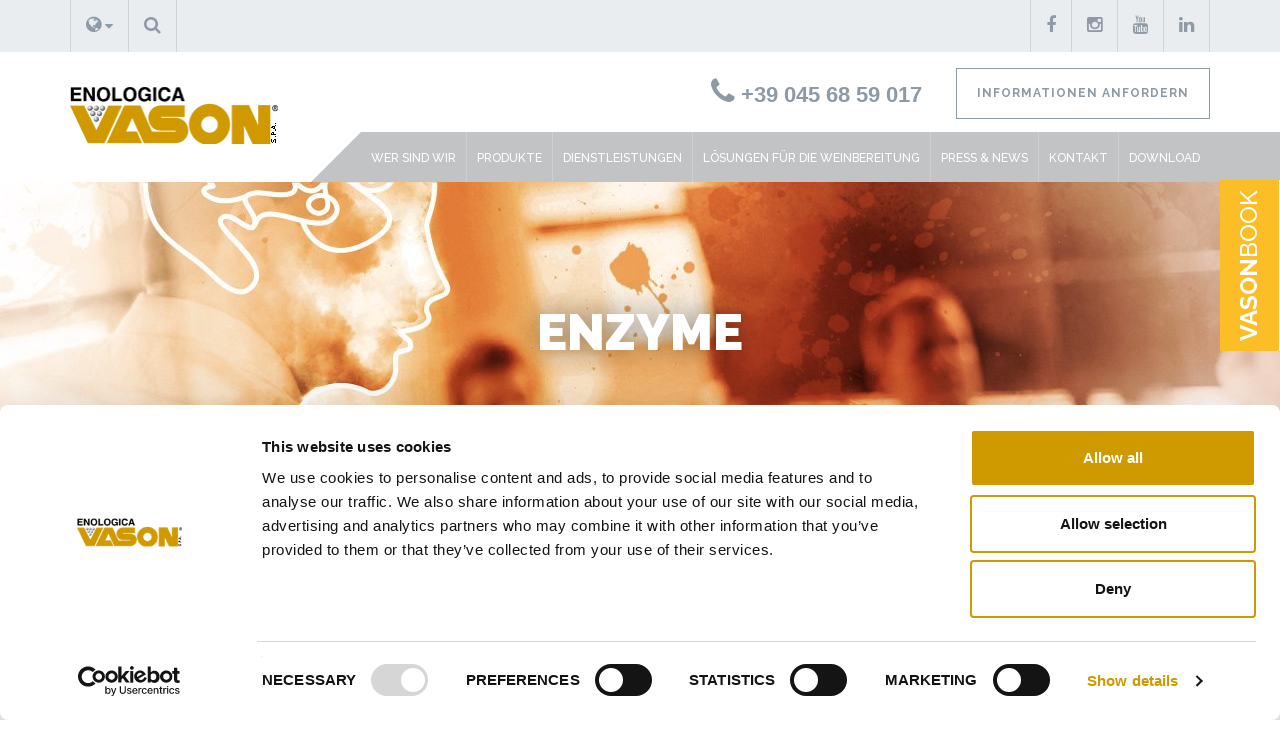

--- FILE ---
content_type: text/html;charset=UTF-8
request_url: https://www.vason.com/index.cfm/de/prodotti-de/enzyme/
body_size: 18719
content:
<!DOCTYPE html>
<!--[if lt IE 7]><html class="no-js lt-ie9 lt-ie8 lt-ie7"><![endif]-->
<!--[if IE 7]><html class="no-js lt-ie9 lt-ie8"><![endif]-->
<!--[if IE 8]><html class="no-js lt-ie9"><![endif]-->
<!--[if gt IE 8]><!-->
<html class="no-js" style="overflow-x:hidden;" prefix="og: http://ogp.me/ns#">
<!--<![endif]--><head itemscope itemtype="http://schema.org/WebSite"><script type="text/javascript">window.paceOptions = {eventLag: false};</script><title>Enzyme</title><meta charset="utf-8"><meta http-equiv="Content-Type" content="text/html; charset=utf-8"><meta http-equiv="X-UA-Compatible" content="IE=edge,chrome=1"><meta name="viewport" content="width=device-width, initial-scale=1, maximum-scale=1"><meta name="description" content="Enzyme"><meta name="author" content="NESQ S.r.l."><meta name="keywords" content=""><meta name="robots" content="index, follow"><link rel="manifest" href="https://www.vason.com/manifest.cfm"><link rel="shortcut icon" href="https://www.vason.com/favicon.ico"><meta name="mobile-web-app-capable" content="yes"><meta name="application-name" content="Enologica Vason"><link rel="icon" sizes="192x192" href="https://www.vason.com/assets/favicon-highres.png" /><meta name="theme-color" content="#CF9900"><meta name="msapplication-TileImage" content="https://www.vason.com/assets/images/app-icon/windows/icon-144x144.png"><meta name="msapplication-TileColor" content="#CF9900"><meta name="msapplication-navbutton-color" content="#CF9900"><meta name="msapplication-tap-highlight" content="no"><meta name="apple-mobile-web-app-capable" content="yes"><meta name="apple-mobile-web-app-title" content="Enologica Vason"><meta name="apple-mobile-web-app-status-bar-style" content="black"><meta name="format-detection" content="telephone=no"><link href="https://www.vason.com/assets/images/app-icon/ios/icon-152x152.png" sizes="152x152" rel="apple-touch-icon-precomposed"><link href="https://www.vason.com/assets/images/app-icon/ios/icon-144x144.png" sizes="144x144" rel="apple-touch-icon-precomposed"><link href="https://www.vason.com/assets/images/app-icon/ios/icon-76x76.png" sizes="76x76" rel="apple-touch-icon-precomposed"><link href="https://www.vason.com/assets/images/app-icon/ios/icon-72x72.png" sizes="72x72" rel="apple-touch-icon-precomposed"><link href="https://www.vason.com/assets/images/app-icon/ios/icon-180x180.png" sizes="120x120" rel="apple-touch-icon-precomposed"><link href="https://www.vason.com/assets/images/app-icon/ios/icon-114x114.png" sizes="114x114" rel="apple-touch-icon-precomposed"><link href="https://www.vason.com/assets/images/app-icon/ios/icon-57x57.png" sizes="57x57" rel="apple-touch-icon-precomposed"><meta prefix="og: http://ogp.me/ns#" property=og:site_name content="Enologica Vason"><meta prefix="og: http://ogp.me/ns#" property=og:title content="Enzyme"><meta prefix="og: http://ogp.me/ns#" property=og:description content="Enzyme"><meta prefix="og: http://ogp.me/ns#" property=og:type content=website><meta prefix="og: http://ogp.me/ns#" property=og:url content="https://www.vason.com/index.cfm/de/prodotti-de/enzyme/"><meta prefix="og: http://ogp.me/ns#" property=og:image content="https://www.vason.com/assets/images/open-graph/open-graph-image-1200x630.jpg"><meta prefix="og: http://ogp.me/ns#" property="og:image:width" content="1200"><meta prefix="og: http://ogp.me/ns#" property="og:image:height" content="630"><link itemprop="image" href="https://www.vason.com/assets/images/open-graph/open-graph-image-1200x630.jpg"><meta name="twitter:card" content="summary_large_image"><link href='https://www.vason.com/assets/css/style.css?v=1687444545000' rel='stylesheet' type='text/css'><link href='https://fonts.googleapis.com/css?family=Raleway:900,500,500italic,700' rel='stylesheet' type='text/css'><link href='https://maxcdn.bootstrapcdn.com/font-awesome/4.6.1/css/font-awesome.min.css' rel='stylesheet' type='text/css'><script src="https://cdnjs.cloudflare.com/ajax/libs/headjs/1.0.3/head.min.js" data-headjs-load="https://www.vason.com/assets/js/jquery.wintrade.min.js?v=1465806199000" async></script><script>var v = {init: [],debug : false,mobile: false,mobileDevice: "1",myhttp : "https://www.vason.com/",asyncStylesheet : false,//stylesheet : "https://www.vason.com/assets/css/style.css",//styleTimestamp : "1687444545000",//loadingOverlayID: '#loading-overlay',language : "Deu",functionsTimestamp : "1640093448784",validateSettings : {required: "Pflichtfeld", remote: "Korrigieren Sie dieses Feld.",email: "Geben Sie eine gültige E-Mail-Adresse ein.",url: "Geben Sie eine gültige URL ein.",date: "Geben Sie ein gültiges Datum ein.",dateISO: "Geben Sie ein gültiges Datum ein (ISO).",number: "Geben Sie eine gültige Nummer ein.",digits: "Geben Sie nur Zahlen ein.",creditcard: "Geben Sie eine gültige Kreditkartennummer ein.",equalTo: "Geben Sie noch einmal den gleichen Wert ein.",accept: "Geben Sie einen Wert mit einer gültigen Endung ein.",maxlength: "Geben Sie maximal {0} Zeichen ein.",minlength: "Geben Sie mindestens {0} Zeichen ein.",rangelength: "Geben Sie einen Wert mit einer Länge zwischen {0} und {1} Zeichen ein.",range: "Geben Sie einen Wert zwischen {0} und {1) ein.",max: "Geben Sie einen Wert kleiner oder gleich {0} ein.",min: "Geben Sie einen Wert größer oder gleich {0} ein.",piva: "MwSt-Nr. nicht korrekt ",cf: "Steuernr. nicht korrekt"},fancyboxSettings : {close: "Schließen (Esc)",laoding: "Lädt…",prev: "Vorheriger (Linke Pfeiltaste)",next: "Nachfolgender (Rechte Pfeiltaste)",counter: "%curr% von %total%",error: "&lt;a href='%url%Der Inhalt&lt;/a&gt; kann nicht geladen werden."},map : {key : "AIzaSyDX24ydVEYPRRqxeqjaJDoD1mRi-Ywvgpc",sensor : false,dafaultStyles: []},/*fonts : {google: {families: ['Montserrat:400,700', 'Open Sans:400,700,700italic,400italic', 'Roboto Slab:700']},custom: {families: ['FontAwesome'],urls: ['https://maxcdn.bootstrapcdn.com/font-awesome/4.6.1/css/font-awesome.min.css']},classes: false},*/bookmarksSettings : {addToBookmarks: "Zu Favoriten hinzufügen",removeFromBookmarks: "Von Favoriten entfernen",counter: "Ein anderes Element",counterPlural: "Andere # Elemente",counterNone: "Der Einkaufswagen ist leer"},widgetSettings : {counter: "Ein anderes Element",counterPlural: "Andere # Elemente",counterNone: "Der Einkaufswagen ist leer"}}</script><!-- Google Consent Mode --><script data-cookieconsent="ignore">window.dataLayer = window.dataLayer || [];function gtag() {dataLayer.push(arguments);}gtag("consent", "default", {ad_storage: "denied",analytics_storage: "denied",functionality_storage: "denied",personalization_storage: "denied",security_storage: "granted",wait_for_update: 2000,});gtag("set", "ads_data_redaction", true);</script><!-- Google Consent Mode --><!-- Google Tag Manager --><script data-cookieconsent="ignore">(function(w,d,s,l,i){w[l]=w[l]||[];w[l].push({'gtm.start':new Date().getTime(),event:'gtm.js'});var f=d.getElementsByTagName(s)[0],j=d.createElement(s),dl=l!='dataLayer'?'&l='+l:'';j.async=true;j.src='https://www.googletagmanager.com/gtm.js?id='+i+dl;f.parentNode.insertBefore(j,f);})(window,document,'script','dataLayer','GTM-M7KLRTQ');</script><!-- End Google Tag Manager --><script id="Cookiebot" src="https://consent.cookiebot.com/uc.js" data-cbid="2f7224b8-71b5-4cab-8293-0e50cda90a2a" data-blockingmode="auto" type="text/javascript"></script><!--[if lt IE 9]><script src="https://oss.maxcdn.com/html5shiv/3.7.2/html5shiv.min.js"></script><script src="https://oss.maxcdn.com/respond/1.4.2/respond.min.js"></script><![endif]--><!-- Global site tag (gtag.js) - Google Analytics --><script src='https://www.google.com/recaptcha/api.js' data-cookieconsent='ignore' ></script></head><body style="overflow-x:hidden" class="deu"><!-- Google Tag Manager (noscript) -->
<noscript><iframe src="https://www.googletagmanager.com/ns.html?id=GTM-M7KLRTQ"
height="0" width="0" style="display:none;visibility:hidden"></iframe></noscript>
<!-- End Google Tag Manager (noscript) --><header class="header clearfix hide-on-scroll"><nav class="navbar top-bar"><div class="container"><ul class="nav navbar-nav navbar-left"><li class="dropdown language"><a href="javascript:void(0)" class="dropdown-toggle" data-toggle="dropdown" role="button" aria-haspopup="true" aria-expanded="false"><i class="fa fa-globe"></i> <i class="fa fa-caret-down"></i></a><ul class="dropdown-menu"><li role="separator" class="divider">Sprachen</li><li><a href="https://www.vason.com/index.cfm/it/prodotti/enzimi-vinificazione-bianco-e-rosso/">it</a></li><li><a href="https://www.vason.com/index.cfm/en/products/winemaking-enzymes/">en</a></li><li class="active"><a href="#">de</a></li><li><a href="https://www.vason.com/index.cfm/fr/prodotti-fr/enzymes/">fr</a></li><li><a href="https://www.vason.com/index.cfm/es/productos/enzimi-es/">es</a></li></ul></li><li class="dropdown yamm-fw search"><a href="javascript:;" class=dropdown-toggle data-toggle=dropdown role=button aria-haspopup=true aria-expanded=false><span class=sr-only>Suchen</span><i class="fa fa-search"></i></a><ul class="dropdown-menu"><li><form action="https://www.vason.com/index.cfm/de/suche-site/"><div class="yamm-content"><div class="input-group"><input type="text" class="form-control" id="ric_nome" name="flt_nome" placeholder="Suchen" ><span class="input-group-btn"><button class="btn btn-default" type="submit" title="Suchen"><i class="fa fa-angle-right"></i></button></span></div></div></form></li></ul></li></ul><ul class="nav navbar-nav navbar-right"><li class="hidden-xs"><a href="https://www.facebook.com/vasongroup/" title="Facebook" target="_blank"><i class="fa fa-facebook"></i></a></li><li class="hidden-xs"><a href="https://www.instagram.com/vasongroup/" title="Instagram" target="_blank"><i class="fa fa-instagram"></i></a></li><li class="hidden-xs"><a href="https://www.youtube.com/channel/UCl0gc8nQBkbv1ICUr2pcHKg" title="You-Tube" target="_blank"><i class="fa fa-youtube"></i></a></li><li class="hidden-xs"><a href="https://www.linkedin.com/company/vasongroup" title="LinkedIn" target="_blank"><i class="fa fa-linkedin"></i></a></li></ul></div></nav><nav class="navbar navbar-default" role="navigation"><div class="container"><div class="navbar-header"><button type="button" class="navbar-toggle collapsed" data-toggle="collapse" data-target="#navbar-collapse" aria-expanded="false"><span class="icon-bar"></span><span class="icon-bar"></span><span class="icon-bar"></span></button><a class="navbar-brand" href="https://www.vason.com/index.cfm/de/" title="Zurück auf Home"><img src="https://www.vason.com/assets/images/logo.png" title="Enologica Vason" alt="Enologica Vason" /></a></div><div id="header-phone" class="hidden-xs"><a class="phone" href="tel:+390456859017"><i class="fa fa-phone"></i> +39 045 68 59 017</a> <a class="btn btn-default" href="https://www.vason.com/index.cfm/de/kontakt/" title="Informationen anfordern">Informationen anfordern</a></div><div class="navbar-collapse-container"><div class="collapse navbar-collapse" id="navbar-collapse"><ul class="nav navbar-nav navbar-right main-menu"><li class=""><a href="https://www.vason.com/index.cfm/de/chi-siamo-de/" title="Wer sind wir">Wer sind wir</a></li><li class=""><a href="https://www.vason.com/index.cfm/de/prodotti-de/" title="Produkte">Produkte</a></li><li class=""><a href="https://www.vason.com/index.cfm/de/dienstleistungen/" title="Dienstleistungen">Dienstleistungen</a></li><li class=""><a href="https://www.vason.com/index.cfm/de/soluzioni-per-la-vinificazione-de/" title="Lösungen für die weinbereitung">Lösungen für die weinbereitung</a></li><li class=""><a href="https://www.vason.com/index.cfm/de/news-de/" title="Press & News">Press & News</a></li><li class=""><a href="https://www.vason.com/index.cfm/de/kontakt/" title="Kontakt">Kontakt</a></li><li class=""><a href="https://www.vason.com/index.cfm/de/download/" title="Download">Download</a></li></ul></div></div></div><div class="right-bg-primary hidden-xs"></div></nav></header><section class="under-header"><div class="container text-center"><span class="title vertical-align-center">Enzyme</span></div></section><section class="content with-padding-top"><div class="container"><div class="row"><div class="col-sm-12"><ol class="breadcrumb"><li><a href="https://www.vason.com/index.cfm/de/">Home</a></li><li><a href="https://www.vason.com/index.cfm/de/prodotti-de/">Produkte</a></li><li class="active">Enzyme</li>			  </ol></div></div><div class="row"><div class="col-md-9 with-padding-bottom" role="main"><div><h2 class="subtitle"></h2></div><div><h1 class="title">Enzyme</h1></div><div></div><div class="row"><div class="col-md-6"> <div class="order"><form class="form-inline" action="#" method="get"><div class="form-group"><label for="orderby">Bestellen über: </label><div class="select-container"><select class="form-control" id="orderby" name="orderby" ><option value="ArtDsc_Nome"  >Name A-Z&nbsp;<i class="fa fa-long-arrow-up"></i></option><option value="ArtDsc_Nome DESC"  >Name Z-A&nbsp;<i class="fa fa-long-arrow-down"></i></option><option value="Art_Codice"  >Code A-Z&nbsp;<i class="fa fa-long-arrow-up"></i></option><option value="Art_Codice DESC" selected >Code Z-A&nbsp;<i class="fa fa-long-arrow-down"></i></option></select></div><noscript><input type="submit" value="Bestellen"></noscript><script>v.init.push(function() {$("#orderby").change(function() {this.closest("form").submit();});});</script></div></form></div></div><div class="col-md-6" id="lista-articoli"><form action="https://www.vason.com/index.cfm/de/suche/"><div class="yamm-content"><div class="input-group"><input type="text" class="form-control" id="ric_nome" name="flt_nome" placeholder="Suchen" ><span class="input-group-btn"><button class="btn btn-default" type="submit" title="Suchen"><i class="fa fa-angle-right"></i></button></span></div></div></form></div></div><div class="articles"><article><div class="row"><div class="col-sm-3"><div class="overlay"><img src="https://www.vason.com//assets/images/default/350x350-default.png" title="Zimaskin®" alt="Zimaskin®" /><div class="more"><a href="https://www.vason.com/index.cfm/de/prodotti-de/zimaskin-50-de-60/" title=""><i class="fa fa-search"></i></a><a title="Zu Favoriten hinzufügen" class=" btn_bookmarks "data-load="ajax"data-ajaxaction="https://www.vason.com/ajax/bookmarks.cfm"data-loadingicon="true"data-modalko="#add_carrelloKO"data-action="add"data-id="60"data-type="bookmarks"data-removetarget="li" ><i class="fa fa-heart"></i><span class="sr-only">&nbsp;&nbsp;Favoriten</span></a></div></div></div><div class="col-sm-9 article-data"><div><a href="https://www.vason.com/index.cfm/de/prodotti-de/zimaskin-50-de-60/" title="Zimaskin®" class="product-name"><p class="title">Zimaskin<sup>®</sup></p></a></div><div><ul class="inline-list"></ul></div><div>Flüssige pektolytische Enzymzubereitung für die Weinbereitung weißer Trauben mittels Hülsenmaischung. 
<ul style="list-style-type: disc;…</div><hr /><div class="row"><div class="col-lg-4 price-container"></div><div class="col-lg-8" ><div class="row"><div class="azioni-articolo-60"><div class="col-sm-3 col-sm-offset-9 text-right"><a title="Zu Favoriten hinzufügen" class="btn-default btn only-icon btn_bookmarks "data-load="ajax"data-ajaxaction="https://www.vason.com/ajax/bookmarks.cfm"data-loadingicon="true"data-modalko="#add_carrelloKO"data-action="add"data-id="60"data-type="bookmarks"data-removetarget="li" ><i class="fa fa-heart"></i><span class="sr-only">&nbsp;&nbsp;Favoriten</span></a></div></div></div></div></div></div></div></article><article><div class="row"><div class="col-sm-3"><div class="overlay"><img src="https://www.vason.com//assets/images/default/350x350-default.png" title="ZIMAROUND" alt="ZIMAROUND" /><div class="more"><a href="https://www.vason.com/index.cfm/de/prodotti-de/zimaround-321/" title=""><i class="fa fa-search"></i></a><a title="Zu Favoriten hinzufügen" class=" btn_bookmarks "data-load="ajax"data-ajaxaction="https://www.vason.com/ajax/bookmarks.cfm"data-loadingicon="true"data-modalko="#add_carrelloKO"data-action="add"data-id="321"data-type="bookmarks"data-removetarget="li" ><i class="fa fa-heart"></i><span class="sr-only">&nbsp;&nbsp;Favoriten</span></a></div></div></div><div class="col-sm-9 article-data"><div><a href="https://www.vason.com/index.cfm/de/prodotti-de/zimaround-321/" title="ZIMAROUND" class="product-name"><p class="title">ZIMAROUND</p></a></div><div><ul class="inline-list"></ul></div><div>ZIMAROUND ist ein komplexes Enzympräparat, das aufgrund seiner lysogenen Wirkung aus die Hefezelle entwickelt wurde. Dies führt zu einer erheblichen und frühen Freisetzung inm…</div><hr /><div class="row"><div class="col-lg-4 price-container"></div><div class="col-lg-8" ><div class="row"><div class="azioni-articolo-321"><div class="col-sm-3 col-sm-offset-9 text-right"><a title="Zu Favoriten hinzufügen" class="btn-default btn only-icon btn_bookmarks "data-load="ajax"data-ajaxaction="https://www.vason.com/ajax/bookmarks.cfm"data-loadingicon="true"data-modalko="#add_carrelloKO"data-action="add"data-id="321"data-type="bookmarks"data-removetarget="li" ><i class="fa fa-heart"></i><span class="sr-only">&nbsp;&nbsp;Favoriten</span></a></div></div></div></div></div></div></div></article><article><div class="row"><div class="col-sm-3"><div class="overlay"><img src="https://www.vason.com/uploads/MediaGalleryArticoli/350x350/zimarom-100g-web1.jpg" title="Zimarom®" alt="Zimarom®" /><div class="more"><a href="https://www.vason.com/index.cfm/de/prodotti-de/zimarom-230/" title=""><i class="fa fa-search"></i></a><a title="Zu Favoriten hinzufügen" class=" btn_bookmarks "data-load="ajax"data-ajaxaction="https://www.vason.com/ajax/bookmarks.cfm"data-loadingicon="true"data-modalko="#add_carrelloKO"data-action="add"data-id="230"data-type="bookmarks"data-removetarget="li" ><i class="fa fa-heart"></i><span class="sr-only">&nbsp;&nbsp;Favoriten</span></a></div></div></div><div class="col-sm-9 article-data"><div><a href="https://www.vason.com/index.cfm/de/prodotti-de/zimarom-230/" title="Zimarom®" class="product-name"><p class="title">Zimarom<sup>®</sup></p></a></div><div><ul class="inline-list"></ul></div><div>Enzymzubereitung in Pulverform aus Glycosidase und Pektolithikum für die Schönung von Most und aromatischen Weinen.Erhöht die primäre aromatische Komponente der Rebsorte.</div><hr /><div class="row"><div class="col-lg-4 price-container"></div><div class="col-lg-8" ><div class="row"><div class="azioni-articolo-230"><div class="col-sm-3 col-sm-offset-9 text-right"><a title="Zu Favoriten hinzufügen" class="btn-default btn only-icon btn_bookmarks "data-load="ajax"data-ajaxaction="https://www.vason.com/ajax/bookmarks.cfm"data-loadingicon="true"data-modalko="#add_carrelloKO"data-action="add"data-id="230"data-type="bookmarks"data-removetarget="li" ><i class="fa fa-heart"></i><span class="sr-only">&nbsp;&nbsp;Favoriten</span></a></div></div></div></div></div></div></div></article><article><div class="row"><div class="col-sm-3"><div class="overlay"><img src="https://www.vason.com/uploads/MediaGalleryArticoli/350x350/zimared-plus-500g-web1.jpg" title="Zimared® Plus" alt="Zimared® Plus" /><div class="more"><a href="https://www.vason.com/index.cfm/de/prodotti-de/zimared-plus-49-de-58/" title=""><i class="fa fa-search"></i></a><a title="Zu Favoriten hinzufügen" class=" btn_bookmarks "data-load="ajax"data-ajaxaction="https://www.vason.com/ajax/bookmarks.cfm"data-loadingicon="true"data-modalko="#add_carrelloKO"data-action="add"data-id="58"data-type="bookmarks"data-removetarget="li" ><i class="fa fa-heart"></i><span class="sr-only">&nbsp;&nbsp;Favoriten</span></a></div></div></div><div class="col-sm-9 article-data"><div><a href="https://www.vason.com/index.cfm/de/prodotti-de/zimared-plus-49-de-58/" title="Zimared® Plus" class="product-name"><p class="title">Zimared<sup>®</sup> Plus</p></a></div><div><ul class="inline-list"></ul></div><div>Granulierte pektolytische Enzymzubereitung für die Herstellung von Rotweinen, fördert die Extraktion von Anthocyanen und Polyphenolen. 
<ul style="list-st…</div><hr /><div class="row"><div class="col-lg-4 price-container"></div><div class="col-lg-8" ><div class="row"><div class="azioni-articolo-58"><div class="col-sm-3 col-sm-offset-9 text-right"><a title="Zu Favoriten hinzufügen" class="btn-default btn only-icon btn_bookmarks "data-load="ajax"data-ajaxaction="https://www.vason.com/ajax/bookmarks.cfm"data-loadingicon="true"data-modalko="#add_carrelloKO"data-action="add"data-id="58"data-type="bookmarks"data-removetarget="li" ><i class="fa fa-heart"></i><span class="sr-only">&nbsp;&nbsp;Favoriten</span></a></div></div></div></div></div></div></div></article><article><div class="row"><div class="col-sm-3"><div class="overlay"><img src="https://www.vason.com/uploads/MediaGalleryArticoli/350x350/zimafruit-500g-web1.jpg" title="Zimafruit®" alt="Zimafruit®" /><div class="more"><a href="https://www.vason.com/index.cfm/de/prodotti-de/zimafruit-48-de-56/" title=""><i class="fa fa-search"></i></a><a title="Zu Favoriten hinzufügen" class=" btn_bookmarks "data-load="ajax"data-ajaxaction="https://www.vason.com/ajax/bookmarks.cfm"data-loadingicon="true"data-modalko="#add_carrelloKO"data-action="add"data-id="56"data-type="bookmarks"data-removetarget="li" ><i class="fa fa-heart"></i><span class="sr-only">&nbsp;&nbsp;Favoriten</span></a></div></div></div><div class="col-sm-9 article-data"><div><a href="https://www.vason.com/index.cfm/de/prodotti-de/zimafruit-48-de-56/" title="Zimafruit®" class="product-name"><p class="title">Zimafruit<sup>®</sup></p></a></div><div><ul class="inline-list"></ul></div><div>Granuliertes pektolytisches Enzym zur Schönung, Extraktion und Freisetzung aromatischer Komponenten aus den Schalen. <li …</div><hr /><div class="row"><div class="col-lg-4 price-container"></div><div class="col-lg-8" ><div class="row"><div class="azioni-articolo-56"><div class="col-sm-3 col-sm-offset-9 text-right"><a title="Zu Favoriten hinzufügen" class="btn-default btn only-icon btn_bookmarks "data-load="ajax"data-ajaxaction="https://www.vason.com/ajax/bookmarks.cfm"data-loadingicon="true"data-modalko="#add_carrelloKO"data-action="add"data-id="56"data-type="bookmarks"data-removetarget="li" ><i class="fa fa-heart"></i><span class="sr-only">&nbsp;&nbsp;Favoriten</span></a></div></div></div></div></div></div></div></article><article><div class="row"><div class="col-sm-3"><div class="overlay"><img src="https://www.vason.com//assets/images/default/350x350-default.png" title="ZIMAFLOW" alt="ZIMAFLOW" /><div class="more"><a href="https://www.vason.com/index.cfm/de/prodotti-de/enzimi-chiarifica-miglioramento-filtrabilita-vini-illimpidimento-pectolitico-betaglucanasi-zimaflow-240/" title=""><i class="fa fa-search"></i></a><a title="Zu Favoriten hinzufügen" class=" btn_bookmarks "data-load="ajax"data-ajaxaction="https://www.vason.com/ajax/bookmarks.cfm"data-loadingicon="true"data-modalko="#add_carrelloKO"data-action="add"data-id="240"data-type="bookmarks"data-removetarget="li" ><i class="fa fa-heart"></i><span class="sr-only">&nbsp;&nbsp;Favoriten</span></a></div></div></div><div class="col-sm-9 article-data"><div><a href="https://www.vason.com/index.cfm/de/prodotti-de/enzimi-chiarifica-miglioramento-filtrabilita-vini-illimpidimento-pectolitico-betaglucanasi-zimaflow-240/" title="ZIMAFLOW" class="product-name"><p class="title">ZIMAFLOW</p></a></div><div><ul class="inline-list"></ul></div><div>Flüssige pektolytische und Beta-Glucanase-Enzymzubereitung zur Verbesserung der Schönung und Filtrierbarkeit von Weinen. 
<ul style="list-style-typ…</div><hr /><div class="row"><div class="col-lg-4 price-container"></div><div class="col-lg-8" ><div class="row"><div class="azioni-articolo-240"><div class="col-sm-3 col-sm-offset-9 text-right"><a title="Zu Favoriten hinzufügen" class="btn-default btn only-icon btn_bookmarks "data-load="ajax"data-ajaxaction="https://www.vason.com/ajax/bookmarks.cfm"data-loadingicon="true"data-modalko="#add_carrelloKO"data-action="add"data-id="240"data-type="bookmarks"data-removetarget="li" ><i class="fa fa-heart"></i><span class="sr-only">&nbsp;&nbsp;Favoriten</span></a></div></div></div></div></div></div></div></article><article><div class="row"><div class="col-sm-3"><div class="overlay"><img src="https://www.vason.com/uploads/MediaGalleryArticoli/350x350/zimaclar-plus-500g-web1.jpg" title="Zimaclar® Plus" alt="Zimaclar® Plus" /><div class="more"><a href="https://www.vason.com/index.cfm/de/prodotti-de/zimaclar-plus-244/" title=""><i class="fa fa-search"></i></a><a title="Zu Favoriten hinzufügen" class=" btn_bookmarks "data-load="ajax"data-ajaxaction="https://www.vason.com/ajax/bookmarks.cfm"data-loadingicon="true"data-modalko="#add_carrelloKO"data-action="add"data-id="244"data-type="bookmarks"data-removetarget="li" ><i class="fa fa-heart"></i><span class="sr-only">&nbsp;&nbsp;Favoriten</span></a></div></div></div><div class="col-sm-9 article-data"><div><a href="https://www.vason.com/index.cfm/de/prodotti-de/zimaclar-plus-244/" title="Zimaclar® Plus" class="product-name"><p class="title">Zimaclar<sup>®</sup> Plus</p></a></div><div><ul class="inline-list"></ul></div><div>Granulierter Enzympool mit sehr hoher pektolytischer Aktivität, optimal für die Klärung von schwierigem Most. Verbessert die Schönung; beschl…</div><hr /><div class="row"><div class="col-lg-4 price-container"></div><div class="col-lg-8" ><div class="row"><div class="azioni-articolo-244"><div class="col-sm-3 col-sm-offset-9 text-right"><a title="Zu Favoriten hinzufügen" class="btn-default btn only-icon btn_bookmarks "data-load="ajax"data-ajaxaction="https://www.vason.com/ajax/bookmarks.cfm"data-loadingicon="true"data-modalko="#add_carrelloKO"data-action="add"data-id="244"data-type="bookmarks"data-removetarget="li" ><i class="fa fa-heart"></i><span class="sr-only">&nbsp;&nbsp;Favoriten</span></a></div></div></div></div></div></div></div></article><article><div class="row"><div class="col-sm-3"><div class="overlay"><img src="https://www.vason.com/uploads/MediaGalleryArticoli/350x350/zimaclar-ph3-500g-web1.jpg" title="Zimaclar® pH3" alt="Zimaclar® pH3" /><div class="more"><a href="https://www.vason.com/index.cfm/de/prodotti-de/zimaclar-ph3-46-de-52/" title=""><i class="fa fa-search"></i></a><a title="Zu Favoriten hinzufügen" class=" btn_bookmarks "data-load="ajax"data-ajaxaction="https://www.vason.com/ajax/bookmarks.cfm"data-loadingicon="true"data-modalko="#add_carrelloKO"data-action="add"data-id="52"data-type="bookmarks"data-removetarget="li" ><i class="fa fa-heart"></i><span class="sr-only">&nbsp;&nbsp;Favoriten</span></a></div></div></div><div class="col-sm-9 article-data"><div><a href="https://www.vason.com/index.cfm/de/prodotti-de/zimaclar-ph3-46-de-52/" title="Zimaclar® pH3" class="product-name"><p class="title">Zimaclar<sup>®</sup> pH3</p></a></div><div><ul class="inline-list"></ul></div><div>Granulierte Enzymzubereitung mit hoher pektolytischer Aktivität, besonders aktiv bei niedrigen pH-Werten, für die Schönung von Weißmosten un…</div><hr /><div class="row"><div class="col-lg-4 price-container"></div><div class="col-lg-8" ><div class="row"><div class="azioni-articolo-52"><div class="col-sm-3 col-sm-offset-9 text-right"><a title="Zu Favoriten hinzufügen" class="btn-default btn only-icon btn_bookmarks "data-load="ajax"data-ajaxaction="https://www.vason.com/ajax/bookmarks.cfm"data-loadingicon="true"data-modalko="#add_carrelloKO"data-action="add"data-id="52"data-type="bookmarks"data-removetarget="li" ><i class="fa fa-heart"></i><span class="sr-only">&nbsp;&nbsp;Favoriten</span></a></div></div></div></div></div></div></div></article><article><div class="row"><div class="col-sm-3"><div class="overlay"><img src="https://www.vason.com//assets/images/default/350x350-default.png" title="Zimaclar® Flot" alt="Zimaclar® Flot" /><div class="more"><a href="https://www.vason.com/index.cfm/de/prodotti-de/zimaclar-flot-47-de-54/" title=""><i class="fa fa-search"></i></a><a title="Zu Favoriten hinzufügen" class=" btn_bookmarks "data-load="ajax"data-ajaxaction="https://www.vason.com/ajax/bookmarks.cfm"data-loadingicon="true"data-modalko="#add_carrelloKO"data-action="add"data-id="54"data-type="bookmarks"data-removetarget="li" ><i class="fa fa-heart"></i><span class="sr-only">&nbsp;&nbsp;Favoriten</span></a></div></div></div><div class="col-sm-9 article-data"><div><a href="https://www.vason.com/index.cfm/de/prodotti-de/zimaclar-flot-47-de-54/" title="Zimaclar® Flot" class="product-name"><p class="title">Zimaclar<sup>®</sup> Flot</p></a></div><div><ul class="inline-list"></ul></div><div>Flüssiger Enzympool mit hoher pektolytischer Aktivität, für Flotation geeignet. <li style="text-align: j…</div><hr /><div class="row"><div class="col-lg-4 price-container"></div><div class="col-lg-8" ><div class="row"><div class="azioni-articolo-54"><div class="col-sm-3 col-sm-offset-9 text-right"><a title="Zu Favoriten hinzufügen" class="btn-default btn only-icon btn_bookmarks "data-load="ajax"data-ajaxaction="https://www.vason.com/ajax/bookmarks.cfm"data-loadingicon="true"data-modalko="#add_carrelloKO"data-action="add"data-id="54"data-type="bookmarks"data-removetarget="li" ><i class="fa fa-heart"></i><span class="sr-only">&nbsp;&nbsp;Favoriten</span></a></div></div></div></div></div></div></div></article></div><div class="row btn-row"><div class="col-xs-12"><nav><ul class="pagination"><li class="prev"><a href="#" rel="prev">&laquo;</a></li><li class="active"><a href="#"><strong>1</strong></a></li><li><a href="?getArticoliPage=2" title="2" rel="next" class="preloader">2</a></li><li class="next"><a href="?getArticoliPage=2" rel="next" class="preloader">&raquo;</a></li></ul></nav></div></div></div><aside class="col-md-3 with-padding-bottom" role="complementary"><a class="collapse-title " role="button" data-toggle="collapse" href="#collapse-tipologie-menu" aria-expanded="false" aria-controls="collapse-tipologie-menu"><h4>Arten</h4></a><div class="collapse in" id="collapse-tipologie-menu"><nav><ul class="nav nav-pills nav-stacked"><li ><a href="https://www.vason.com/index.cfm/de/prodotti-de/levures/" title="Hefen">Hefen</a></li><li ><a href="https://www.vason.com/index.cfm/de/prodotti-de/aktivatoren-der-garung/" title="Aktivatoren der Gärung">Aktivatoren der Gärung</a></li><li class="active"><a href="https://www.vason.com/index.cfm/de/prodotti-de/enzyme/" title="Enzyme">Enzyme</a></li><li ><a href="https://www.vason.com/index.cfm/de/prodotti-de/tannine/" title="Tannine">Tannine</a></li><li ><a href="https://www.vason.com/index.cfm/de/prodotti-de/holzstucke/" title="Holzstücke">Holzstücke</a></li><li ><a href="https://www.vason.com/index.cfm/de/prodotti-de/schonungsmittel/" title="Schönungsmittel">Schönungsmittel</a><a class="collapsed submenu-caret" role="button" data-toggle="collapse" href="#collapse-applicazioni-menu-53" aria-expanded="false" aria-controls="collapse-applicazioni-menu"><i class="fa fa-caret-down"></i></a><div class="collapse " id="collapse-applicazioni-menu-53"><ul class="nav nav-pills nav-stacked"><li ><a href="https://www.vason.com/index.cfm/de/prodotti-de/schonungsmittel/gelatine-de/" title="Gelatine">Gelatine</a></li><li ><a href="https://www.vason.com/index.cfm/de/prodotti-de/schonungsmittel/pvpp-de/" title="PVPP">PVPP</a></li><li ><a href="https://www.vason.com/index.cfm/de/prodotti-de/schonungsmittel/silizium-und-bentonit/" title="Silizium und Bentonit">Silizium und Bentonit</a></li><li ><a href="https://www.vason.com/index.cfm/de/prodotti-de/schonungsmittel/kohlen/" title="Kohlen">Kohlen</a></li><li ><a href="https://www.vason.com/index.cfm/de/prodotti-de/schonungsmittel/nicht-allergene-linie-wanax/" title="Nicht-Allergene ">Nicht-Allergene </a></li><li ><a href="https://www.vason.com/index.cfm/de/prodotti-de/schonungsmittel/albumin-und-kasein/" title="Albumin und Kasein">Albumin und Kasein</a></li></ul></div></li><li ><a href="https://www.vason.com/index.cfm/de/prodotti-de/acidi-acidificanti-e-disacidificanti-de/" title="Säuren, Säuerungs- und Entsäuerungsmittel">Säuren, Säuerungs- und Entsäuerungsmittel</a></li><li ><a href="https://www.vason.com/index.cfm/de/prodotti-de/stabilisierungsmittel/" title="Stabilisierungsmittel">Stabilisierungsmittel</a><a class="collapsed submenu-caret" role="button" data-toggle="collapse" href="#collapse-applicazioni-menu-61" aria-expanded="false" aria-controls="collapse-applicazioni-menu"><i class="fa fa-caret-down"></i></a><div class="collapse " id="collapse-applicazioni-menu-61"><ul class="nav nav-pills nav-stacked"><li ><a href="https://www.vason.com/index.cfm/de/prodotti-de/stabilisierungsmittel/gummi-arabicum/" title="Gummi arabicum">Gummi arabicum</a></li><li ><a href="https://www.vason.com/index.cfm/de/prodotti-de/stabilisierungsmittel/mannoproteine-und-hefeprodukte/" title="Mannoproteine und Hefeprodukte">Mannoproteine und Hefeprodukte</a></li><li ><a href="https://www.vason.com/index.cfm/de/prodotti-de/stabilisierungsmittel/weinsteinstabilisierung/" title="Weinsteinstabilisierung">Weinsteinstabilisierung</a></li></ul></div></li><li ><a href="https://www.vason.com/index.cfm/de/prodotti-de/konservierungsstoffe/" title="Konservierungsstoffe">Konservierungsstoffe</a></li><li ><a href="https://www.vason.com/index.cfm/de/prodotti-de/filtration-de/" title="Filtration">Filtration</a></li><li ><a href="https://www.vason.com/index.cfm/de/prodotti-de/reinigungsmittel/" title="Reinigungsmittel">Reinigungsmittel</a><a class="collapsed submenu-caret" role="button" data-toggle="collapse" href="#collapse-applicazioni-menu-67" aria-expanded="false" aria-controls="collapse-applicazioni-menu"><i class="fa fa-caret-down"></i></a><div class="collapse " id="collapse-applicazioni-menu-67"><ul class="nav nav-pills nav-stacked"><li ><a href="https://www.vason.com/index.cfm/de/prodotti-de/reinigungsmittel/sanitisierungsmittel/" title="Sanitisierungsmittel">Sanitisierungsmittel</a></li><li ><a href="https://www.vason.com/index.cfm/de/prodotti-de/reinigungsmittel/sanifizierungsmittel-und-alkaline-reinigungsmittel/" title="Sanifizierungsmittel und alkaline Reinigungsmittel">Sanifizierungsmittel und alkaline Reinigungsmittel</a></li><li ><a href="https://www.vason.com/index.cfm/de/prodotti-de/reinigungsmittel/behandlung-der-abfullmaschine/" title="Behandlung der Abfüllmaschine">Behandlung der Abfüllmaschine</a></li><li ><a href="https://www.vason.com/index.cfm/de/prodotti-de/reinigungsmittel/behandlung-von-patronen-und-membran-filterelementen/" title="Behandlung von Patronen und Membran-Filterelementen">Behandlung von Patronen und Membran-Filterelementen</a></li><li ><a href="https://www.vason.com/index.cfm/de/prodotti-de/reinigungsmittel/schmiermittel/" title="Schmiermittel">Schmiermittel</a></li><li ><a href="https://www.vason.com/index.cfm/de/prodotti-de/reinigungsmittel/flaschenreinigung/" title="Flaschenreinigung">Flaschenreinigung</a></li><li ><a href="https://www.vason.com/index.cfm/de/prodotti-de/reinigungsmittel/entkalker-und-saure-passivierungsmittel-umgang-mit-industrieabwassern/" title="Entkalker und saure Passivierungsmittel, Umgang mit Industrieabwässern">Entkalker und saure Passivierungsmittel, Umgang mit Industrieabwässern</a></li><li ><a href="https://www.vason.com/index.cfm/de/prodotti-de/reinigungsmittel/schaummittel/" title="Schaummittel">Schaummittel</a></li><li ><a href="https://www.vason.com/index.cfm/de/prodotti-de/reinigungsmittel/linea-oxy-disgreganti-de/" title="Linie Oxy – Zersetzungsmittel">Linie Oxy – Zersetzungsmittel</a></li></ul></div></li><li ><a href="https://www.vason.com/index.cfm/de/prodotti-de/laboratorio-kit-test-de/" title="Laboratorio">Laboratorio</a></li></ul></nav></div><a class="collapse-title collapsed" role="button" data-toggle="collapse" href="#collapse-applicazioni-menu" aria-expanded="false" aria-controls="collapse-applicazioni-menu"><h4>Anwendungen</h4></a><div class="collapse " id="collapse-applicazioni-menu"><nav><ul class="nav nav-pills nav-stacked"><li ><a href="https://www.vason.com/index.cfm/de/prodotti-de/keltern-und-Pressen/" title="Keltern und Pressen">Keltern und Pressen</a><a class="collapsed submenu-caret" role="button" data-toggle="collapse" href="#collapse-applicazioni-menu-78" aria-expanded="false" aria-controls="collapse-applicazioni-menu"><i class="fa fa-caret-down"></i></a><div class="collapse " id="collapse-applicazioni-menu-78"><ul class="nav nav-pills nav-stacked"><li ><a href="https://www.vason.com/index.cfm/de/prodotti-de/keltern-und-Pressen/antioxidantien/" title="Antioxidantien">Antioxidantien</a></li><li ><a href="https://www.vason.com/index.cfm/de/prodotti-de/keltern-und-Pressen/tannine/" title="Tannine ">Tannine </a></li><li ><a href="https://www.vason.com/index.cfm/de/prodotti-de/keltern-und-Pressen/enzyme/" title="Enzyme">Enzyme</a></li></ul></div></li><li ><a href="https://www.vason.com/index.cfm/de/prodotti-de/garung/" title="Gärung">Gärung</a><a class="collapsed submenu-caret" role="button" data-toggle="collapse" href="#collapse-applicazioni-menu-82" aria-expanded="false" aria-controls="collapse-applicazioni-menu"><i class="fa fa-caret-down"></i></a><div class="collapse " id="collapse-applicazioni-menu-82"><ul class="nav nav-pills nav-stacked"><li ><a href="https://www.vason.com/index.cfm/de/prodotti-de/garung/lieviti-de/" title="Hefen">Hefen</a></li><li ><a href="https://www.vason.com/index.cfm/de/prodotti-de/garung/nahrstoffe-und-aktivatoren/" title="Nährstoffe und Aktivatoren ">Nährstoffe und Aktivatoren </a></li><li ><a href="https://www.vason.com/index.cfm/de/prodotti-de/garung/malolaktische-garung/" title="Malolaktische Gärung">Malolaktische Gärung</a></li></ul></div></li><li ><a href="https://www.vason.com/index.cfm/de/prodotti-de/weissweinbereitung/" title="Weißweinbereitung">Weißweinbereitung</a><a class="collapsed submenu-caret" role="button" data-toggle="collapse" href="#collapse-applicazioni-menu-86" aria-expanded="false" aria-controls="collapse-applicazioni-menu"><i class="fa fa-caret-down"></i></a><div class="collapse " id="collapse-applicazioni-menu-86"><ul class="nav nav-pills nav-stacked"><li ><a href="https://www.vason.com/index.cfm/enzyme/" title="Enzyme">Enzyme</a></li><li ><a href="https://www.vason.com/index.cfm/tannine/" title="Tannine ">Tannine </a></li><li ><a href="https://www.vason.com/index.cfm/de/prodotti-de/weissweinbereitung/flotation/" title="Flotation">Flotation</a></li></ul></div></li><li ><a href="https://www.vason.com/index.cfm/de/prodotti-de/rotweinbereitung/" title="Rotweinbereitung">Rotweinbereitung</a><a class="collapsed submenu-caret" role="button" data-toggle="collapse" href="#collapse-applicazioni-menu-90" aria-expanded="false" aria-controls="collapse-applicazioni-menu"><i class="fa fa-caret-down"></i></a><div class="collapse " id="collapse-applicazioni-menu-90"><ul class="nav nav-pills nav-stacked"><li ><a href="https://www.vason.com/index.cfm/de/prodotti-de/rotweinbereitung/enzyme/" title="Enzyme">Enzyme</a></li><li ><a href="https://www.vason.com/index.cfm/de/prodotti-de/rotweinbereitung/tannine/" title="Tannine">Tannine</a></li></ul></div></li><li ><a href="https://www.vason.com/index.cfm/de/prodotti-de/schonung/" title="Schönung">Schönung</a><a class="collapsed submenu-caret" role="button" data-toggle="collapse" href="#collapse-applicazioni-menu-93" aria-expanded="false" aria-controls="collapse-applicazioni-menu"><i class="fa fa-caret-down"></i></a><div class="collapse " id="collapse-applicazioni-menu-93"><ul class="nav nav-pills nav-stacked"><li ><a href="https://www.vason.com/index.cfm/de/prodotti-de/schonung/schonungsmittel-allergenfrei/" title="Schönungsmittel allergenfrei">Schönungsmittel allergenfrei</a></li><li ><a href="https://www.vason.com/index.cfm/de/prodotti-de/schonung/kohlen/" title="Kohlen">Kohlen</a></li><li ><a href="https://www.vason.com/index.cfm/de/prodotti-de/schonung/schonungsmittel-tierischen-ursprungs/" title="Schönungsmittel tierischen Ursprungs">Schönungsmittel tierischen Ursprungs</a></li><li ><a href="https://www.vason.com/index.cfm/de/prodotti-de/schonung/bentonite-silizium-und-PVPP/" title="Bentonite, Silizium und PVPP">Bentonite, Silizium und PVPP</a></li></ul></div></li><li ><a href="https://www.vason.com/index.cfm/de/prodotti-de/stabilisierung/" title="Stabilisierung">Stabilisierung</a><a class="collapsed submenu-caret" role="button" data-toggle="collapse" href="#collapse-applicazioni-menu-98" aria-expanded="false" aria-controls="collapse-applicazioni-menu"><i class="fa fa-caret-down"></i></a><div class="collapse " id="collapse-applicazioni-menu-98"><ul class="nav nav-pills nav-stacked"><li ><a href="https://www.vason.com/index.cfm/de/prodotti-de/stabilisierung/gummi/" title="Gummi">Gummi</a></li><li ><a href="https://www.vason.com/index.cfm/de/prodotti-de/stabilisierung/sauerungs-und-Entsauerungsmittel/" title="Säuerungs- und Entsäuerungsmittel">Säuerungs- und Entsäuerungsmittel</a></li><li ><a href="https://www.vason.com/index.cfm/de/prodotti-de/stabilisierung/weinsteinstabilitat/" title="Weinsteinstabilität">Weinsteinstabilität</a></li><li ><a href="https://www.vason.com/index.cfm/de/prodotti-de/stabilisierung/konservierungsstoffe-und-antioxidantien/" title="Konservierungsstoffe und Antioxidantien ">Konservierungsstoffe und Antioxidantien </a></li></ul></div></li><li ><a href="https://www.vason.com/index.cfm/de/prodotti-de/ausbau/" title="Ausbau">Ausbau</a><a class="collapsed submenu-caret" role="button" data-toggle="collapse" href="#collapse-applicazioni-menu-103" aria-expanded="false" aria-controls="collapse-applicazioni-menu"><i class="fa fa-caret-down"></i></a><div class="collapse " id="collapse-applicazioni-menu-103"><ul class="nav nav-pills nav-stacked"><li ><a href="https://www.vason.com/index.cfm/de/prodotti-de/ausbau/tannine/" title="Tannine">Tannine</a></li></ul></div></li><li ><a href="https://www.vason.com/index.cfm/de/prodotti-de/reinigung/" title="Reinigung">Reinigung</a><a class="collapsed submenu-caret" role="button" data-toggle="collapse" href="#collapse-applicazioni-menu-107" aria-expanded="false" aria-controls="collapse-applicazioni-menu"><i class="fa fa-caret-down"></i></a><div class="collapse " id="collapse-applicazioni-menu-107"><ul class="nav nav-pills nav-stacked"><li ><a href="https://www.vason.com/index.cfm/de/prodotti-de/reinigung/beckenreinigung/" title="Beckenreinigung">Beckenreinigung</a></li><li ><a href="https://www.vason.com/index.cfm/de/prodotti-de/reinigung/reinigung-holzfasser/" title="Reinigung Holzfässer">Reinigung Holzfässer</a></li><li ><a href="https://www.vason.com/index.cfm/de/prodotti-de/reinigung/oberflachenreinigung/" title="Oberflächenreinigung">Oberflächenreinigung</a></li><li ><a href="https://www.vason.com/index.cfm/de/prodotti-de/reinigung/flaschenreinigung/" title="Flaschenreinigung">Flaschenreinigung</a></li><li ><a href="https://www.vason.com/index.cfm/de/prodotti-de/reinigung/patronen-und-membranen/" title="Patronen und Membranen">Patronen und Membranen</a></li><li ><a href="https://www.vason.com/index.cfm/de/prodotti-de/reinigung/schmiermittel/" title="Schmiermittel">Schmiermittel</a></li></ul></div></li><li ><a href="https://www.vason.com/index.cfm/de/prodotti-de/biologische-linie-mastervin-BIO/" title="Biologische Linie – Mastervin® BIO">Biologische Linie – Mastervin® BIO</a></li><li ><a href="https://www.vason.com/index.cfm/de/prodotti-de/stabilita-proteica-bentoniti-proteotest-stabilizzazione-valutazione-de/" title="Proteinstabilität">Proteinstabilität</a></li></ul></nav></div><a href="https://www.vason.com/index.cfm/de/prodotti-de/Bescheinigungen/" title="Bescheinigungen"><h4>Bescheinigungen</h4></a></aside></div></div></section><div class="modal fade" tabindex="-1" role="dialog" id="add_carrelloKO" aria-labelledby="add_carrelloKOTitle"><div class="modal-dialog"><div class="modal-content"><div class="modal-header"><button type="button" class="close" data-dismiss="modal" aria-label="Close"><span aria-hidden="true">&times;</span></button><h4 class="modal-title" id="add_carrelloKOTitle"><i class="fa fa-info"></i>&nbsp;&nbsp;Fordern Sie weitere Informationen über dieses Produkt an</h4></div><div class="modal-body"><script type="text/javascript">gtmEvent = function(){			if($('input[name="newsletter"]').get(0).checked){dataLayer.push({'event' : 'form-newsletter','Category': 'Lead','Action': 'Iscrizione Newsletter Form','Label': ''});}else{dataLayer.push({'event' : 'form-compilato','Category': 'Lead','Action': 'Form Compilato','Label': ''});}			}</script><form class="contact-form validate" action="https://www.vason.com/contattiR.cfm" method="post" id=theForm onsubmit="gtmEvent()"><input type="hidden" name="idPagina" value="50" /><input type="hidden" name="tplReferer" value="" /><input type="hidden" name="idFormContatti" value="0" /><input type="hidden" name="dafooterNL" value=""><div class="row"><div class="col-sm-6"><div class="form-group"><label class="sr-only" for="contact-form-name">Vorname*</label><input type="text" id="contact-form-name" name="nome" class="form-control" placeholder="Vorname*" required></div></div><div class="col-sm-6"><div class="form-group"><label class="sr-only" for="contact-form-surname">Nachname*</label><input type="text" id="contact-form-surname" name="cognome" class="form-control" placeholder="Nachname*" required></div></div></div><div class="row"><div class="col-sm-6"><div class="form-group"><label class="sr-only" for="contact-form-company-name">Firmenname*</label><input type="text" id="contact-form-company-name" name="azienda" class="form-control" placeholder="Firmenname*" required></div></div><div class="col-sm-6"><div class="form-group"><label class="sr-only" for="contact-form-country">Land*</label><div class="select-container"><select id="contact-form-country" name="nazione" class="form-control" required><option value="" selected readonly>Land*</option><option value="301">Afghanistan</option><option value="201">Albanien</option><option value="401">Algerien</option><option value="202">Andorra</option><option value="402">Angola</option><option value="503">Antigua & Barbuda</option><option value="602">Argentinien</option><option value="358">Armenien</option><option value="701">Australien</option><option value="359">Azerbaijan</option><option value="505">Bahamas</option><option value="304">Bahrain</option><option value="305">Bangladesch</option><option value="506">Barbados</option><option value="206">Belgien</option><option value="507">Belize</option><option value="406">Benin</option><option value="306">Bhutan</option><option value="604">Bolivien</option><option value="252">Bosnien und Herzegowina</option><option value="408">Botswana</option><option value="605">Brasilien</option><option value="309">Brunei</option><option value="209">Bulgarien</option><option value="409">Burkina Faso</option><option value="410">Burundi</option><option value="509">Canada</option><option value="606">Chile</option><option value="314">China</option><option value="513">Costa Rica</option><option value="216">Deutschland</option><option value="515">Dominica</option><option value="516">Dominikanische Republik</option><option value="424">Dschibuti</option><option value="212">Dänemark</option><option value="609">Ecuador</option><option value="517">El Salvador</option><option value="404">Elfenbeinküste</option><option value="466">Eritrea</option><option value="247">Estland</option><option value="703">Fidschi</option><option value="214">Finnland</option><option value="215">Frankreich</option><option value="421">Gabun</option><option value="422">Gambia</option><option value="360">Georgia</option><option value="423">Ghana</option><option value="519">Grenada</option><option value="220">Griechenland</option><option value="219">Großbritannien & Nordirl.</option><option value="523">Guatemala</option><option value="612">Guayana</option><option value="425">Guinea</option><option value="426">Guinea-Bissau</option><option value="524">Haiti</option><option value="525">Honduras</option><option value="960">Hong Kong</option><option value="330">Indien</option><option value="331">Indonesien</option><option value="333">Irak</option><option value="332">Iran</option><option value="221">Irland</option><option value="223">Island</option><option value="334">Israel</option><option value="224">Italien</option><option value="518">Jamaica</option><option value="326">Japan</option><option value="354">Jemen</option><option value="925">Jersey-Inseln</option><option value="327">Jordanien</option><option value="310">Kambodscha</option><option value="411">Kamerun</option><option value="413">Kap Verde</option><option value="356">Kazakhstan</option><option value="428">Kenya</option><option value="708">Kiribati</option><option value="608">Kolumbien</option><option value="417">Komoren</option><option value="418">Kongo</option><option value="463">Kongo, Die Demokratische Republik </option><option value="319">Korea Nord</option><option value="320">Korea Süd</option><option value="272">Kosovo</option><option value="250">Kroatien</option><option value="514">Kuba</option><option value="335">Kuwait</option><option value="361">Kyrgyzstan</option><option value="336">Laos, Demokratische Volksrepublik</option><option value="429">Lesotho</option><option value="248">Lettland</option><option value="337">Libanon</option><option value="430">Liberia</option><option value="431">Libyen</option><option value="225">Liechtenstein</option><option value="249">Litauen</option><option value="226">Luxemburg</option><option value="961">Macau</option><option value="432">Madagaskar</option><option value="434">Malawi</option><option value="340">Malaysia</option><option value="339">Malediven</option><option value="435">Mali</option><option value="227">Malta</option><option value="959">Man, Isle of</option><option value="436">Marokko</option><option value="712">Marshall-Inseln</option><option value="437">Mauretanien</option><option value="438">Mauritius</option><option value="253">Mazedonien </option><option value="527">Mexico</option><option value="713">Mikronesien von</option><option value="440">Mocambique</option><option value="254">Moldawien, Republik</option><option value="229">Monaco</option><option value="341">Mongolei</option><option value="270">Montenegro</option><option value="307">Myanmar</option><option value="441">Namibia</option><option value="715">Nauru</option><option value="342">Nepal</option><option value="719">Neuseeland</option><option value="529">Nicaragua</option><option value="232">Niederlande</option><option value="907">Niederländische Antillen-Inseln</option><option value="442">Niger</option><option value="443">Nigeria</option><option value="231">Norwegen</option><option value="343">Oman</option><option value="338">Osttimor</option><option value="344">Pakistan</option><option value="720">Palau</option><option value="324">Palästina</option><option value="530">Panama</option><option value="721">Papua Neuguinea</option><option value="614">Paraguay</option><option value="615">Peru</option><option value="323">Philippinen</option><option value="233">Polen</option><option value="234">Portugal</option><option value="345">Quatarrh</option><option value="446">Ruanda</option><option value="235">Rumänien</option><option value="245">Russische Föderation</option><option value="532">Saint Lucia</option><option value="533">Saint Vincent</option><option value="725">Salomon Inseln</option><option value="464">Sambia</option><option value="727">Samoa</option><option value="236">San Marino</option><option value="448">Sao Tome & Principe</option><option value="302">Saudi Arabien</option><option value="240">Schweden</option><option value="241">Schweiz</option><option value="450">Senegal</option><option value="271">Serbien</option><option value="449">Seychellen</option><option value="451">Sierra Leone</option><option value="346">Singapur</option><option value="255">Slowakei</option><option value="251">Slowenien</option><option value="453">Somalia</option><option value="239">Spanien</option><option value="311">Sri Lanka</option><option value="534">St. Kitts und Nevis</option><option value="455">Sudan</option><option value="616">Surinam</option><option value="456">Swasiland</option><option value="348">Syrien</option><option value="467">Süd-Sudan, Republik</option><option value="454">Südafrika</option><option value="362">Tadschikistan</option><option value="363">Taiwan</option><option value="457">Tansania</option><option value="349">Thailand</option><option value="458">Togo</option><option value="730">Tonga</option><option value="617">Trinidad & Tobago</option><option value="415">Tschad</option><option value="257">Tschechische Republik</option><option value="460">Tunesien</option><option value="364">Turkmenistan</option><option value="731">Tuvalu</option><option value="351">Türkei</option><option value="536">USA</option><option value="461">Uganda</option><option value="243">Ukraine</option><option value="244">Ungarn</option><option value="618">Uruguay</option><option value="357">Usbekistan</option><option value="732">Vanuatu</option><option value="246">Vatikanstaat</option><option value="619">Venezuela</option><option value="322">Vereinigte Arabische Emirate</option><option value="353">Vietnam</option><option value="256">Weißrussland</option><option value="414">Zentralafrikanische Republik</option><option value="465">Zimbabwe</option><option value="315">Zypern</option><option value="419">Ägypten</option><option value="427">Äquatorialguinea</option><option value="420">Äthiopien</option><option value="203">Österreich</option></select></div></div></div></div><div class="row" style="display: none;"><div class="col-sm-12"><div class="form-group"><label class="sr-only" for="contact-form-provincia">Region*</label><div class="select-container"><select id="contact-form-provincia" name="provincia" class="form-control" required><option value="">Region*</option><option value="Agrigento">Agrigento</option><option value="Alessandria">Alessandria</option><option value="Ancona">Ancona</option><option value="Aosta/Aoste">Aosta/Aoste</option><option value="Arezzo">Arezzo</option><option value="Ascoli Piceno">Ascoli Piceno</option><option value="Asti">Asti</option><option value="Avellino">Avellino</option><option value="Bari">Bari</option><option value="Barletta-Andria-Trani">Barletta-Andria-Trani</option><option value="Belluno">Belluno</option><option value="Benevento">Benevento</option><option value="Bergamo">Bergamo</option><option value="Biella">Biella</option><option value="Bologna">Bologna</option><option value="Bolzano/Bozen">Bolzano/Bozen</option><option value="Brescia">Brescia</option><option value="Brindisi">Brindisi</option><option value="Cagliari">Cagliari</option><option value="Caltanissetta">Caltanissetta</option><option value="Campobasso">Campobasso</option><option value="Carbonia-Iglesias">Carbonia-Iglesias</option><option value="Caserta">Caserta</option><option value="Catania">Catania</option><option value="Catanzaro">Catanzaro</option><option value="Chieti">Chieti</option><option value="Como">Como</option><option value="Cosenza">Cosenza</option><option value="Cremona">Cremona</option><option value="Crotone">Crotone</option><option value="Cuneo">Cuneo</option><option value="Enna">Enna</option><option value="Fermo">Fermo</option><option value="Ferrara">Ferrara</option><option value="Firenze">Firenze</option><option value="Foggia">Foggia</option><option value="Forlì-Cesena">Forlì-Cesena</option><option value="Frosinone">Frosinone</option><option value="Genova">Genova</option><option value="Gorizia">Gorizia</option><option value="Grosseto">Grosseto</option><option value="Imperia">Imperia</option><option value="Isernia">Isernia</option><option value="La Spezia">La Spezia</option><option value="L'Aquila">L'Aquila</option><option value="Latina">Latina</option><option value="Lecce">Lecce</option><option value="Lecco">Lecco</option><option value="Livorno">Livorno</option><option value="Lodi">Lodi</option><option value="Lucca">Lucca</option><option value="Macerata">Macerata</option><option value="Mantova">Mantova</option><option value="Massa-Carrara">Massa-Carrara</option><option value="Matera">Matera</option><option value="Medio Campidano">Medio Campidano</option><option value="Messina">Messina</option><option value="Milano">Milano</option><option value="Modena">Modena</option><option value="Monza e della Brianza">Monza e della Brianza</option><option value="Napoli">Napoli</option><option value="Novara">Novara</option><option value="Nuoro">Nuoro</option><option value="Ogliastra">Ogliastra</option><option value="Olbia-Tempio">Olbia-Tempio</option><option value="Oristano">Oristano</option><option value="Padova">Padova</option><option value="Palermo">Palermo</option><option value="Parma">Parma</option><option value="Pavia">Pavia</option><option value="Perugia">Perugia</option><option value="Pesaro e Urbino">Pesaro e Urbino</option><option value="Pescara">Pescara</option><option value="Piacenza">Piacenza</option><option value="Pisa">Pisa</option><option value="Pistoia">Pistoia</option><option value="Pordenone">Pordenone</option><option value="Potenza">Potenza</option><option value="Prato">Prato</option><option value="Ragusa">Ragusa</option><option value="Ravenna">Ravenna</option><option value="Reggio di Calabria">Reggio di Calabria</option><option value="Reggio nell'Emilia">Reggio nell'Emilia</option><option value="Rieti">Rieti</option><option value="Rimini">Rimini</option><option value="Roma">Roma</option><option value="Rovigo">Rovigo</option><option value="Salerno">Salerno</option><option value="Sassari">Sassari</option><option value="Savona">Savona</option><option value="Siena">Siena</option><option value="Siracusa">Siracusa</option><option value="Sondrio">Sondrio</option><option value="Sud Sardegna">Sud Sardegna</option><option value="Taranto">Taranto</option><option value="Teramo">Teramo</option><option value="Terni">Terni</option><option value="Torino">Torino</option><option value="Trapani">Trapani</option><option value="Trento">Trento</option><option value="Treviso">Treviso</option><option value="Trieste">Trieste</option><option value="Udine">Udine</option><option value="Varese">Varese</option><option value="Venezia">Venezia</option><option value="Verbano-Cusio-Ossola">Verbano-Cusio-Ossola</option><option value="Vercelli">Vercelli</option><option value="Verona">Verona</option><option value="Vibo Valentia">Vibo Valentia</option><option value="Vicenza">Vicenza</option><option value="Viterbo">Viterbo</option></select></div></div></div></div><div class="row"><div class="col-sm-6"><div class="form-group"><label class="sr-only" for="contact-form-telephone">Telefon</label><input type="text" id="contact-form-telephone" name="telefono" class="form-control" placeholder="Telefon"></div></div><div class="col-sm-6"><div class="form-group"><label class="sr-only" for="contact-form-email">E-Mail-Adresse*</label><input type="email" id="contact-form-email" name="email" class="form-control" placeholder="E-Mail-Adresse*" required value=""></div></div></div><div class="row"><div class="col-xs-12"><div class="form-group"><label class="sr-only" for="contact-form-request">Nachricht*</label><textarea id="contact-form-request" name="richiesta" class="form-control" placeholder="Nachricht*" required data-errormsg="[{&quot;msg&quot;:&quot;Die Nachricht wurde angefordert.&quot;}]"></textarea></div></div>				</div><div class="row"><div class="col-xs-12"><div class="form-group"><div class="checkbox"><label><input type="checkbox" name="privacy" value="1" required data-errormsg="[{&quot;msg&quot;:&quot;Um fortzufahren, müssen Sie die Datenschutzbestimmungen akzeptieren.&quot;}]"><i class="checkbox-icon"></i>Nach den erhaltenen <a href='https://www.vason.com/index.cfm/de/treatment-personal-data/' target='_blank' title='informationen'>informationen</a> stimme ich der verarbeitung meiner personenbezogenen daten zu</label></div></div><div class="form-group"><div class="checkbox"><label><input type="checkbox" name="newsletter" value="1"  ><i class="checkbox-icon"></i>Ich stimme zur verarbeitung zu, um ihren newsletter zu erhalten</label></div></div><div class="form-group"><div class="checkbox"><label><input type="checkbox" name="profilazione" value="1"  ><i class="checkbox-icon"></i>Ich stimme den Profiling-Aktivitäten zu</label></div></div></div></div><div style="display:none"><input type="text" name="campoNascosto" class="form-control" value=""></div><div class="text-right"><style type="text/css" media="screen">.grecaptcha-badge {display: none !important;}</style><div id="grContatti"></div><button type="submit" class="btn btn-primary" id="theFormBtn">Absenden</button></div></form><script type="text/javascript" data-cookieconsent="ignore">v.init.push(function(){$(document).on('change','#contact-form-country',function(){value = $(this).val()if(value != 224){$('#contact-form-provincia').closest('.row').hide()$('#contact-form-provincia').prop('disabled',true)}else{$('#contact-form-provincia').closest('.row').show()$('#contact-form-provincia').prop('disabled',false)}	})})</script></div></div><!-- /.modal-content --></div><!-- /.modal-dialog --></div><!-- /.modal --><script>function carrello_ko(response) {if ($("#modal_alert").length > 0) {$("#modal_alert .modal-body").html('<div class="alert alert-danger">Ein Fehler ist aufgetreten: <strong>' + response + '</strong></div>');$("#modal_alert").modal();}wt.f.cart.refreshWidget( response );};function carrello_ok(response) {if (response.result == "ok") {if ($("#modal_alert").length > 0) {$("#modal_alert .modal-body").html('<div class="alert alert-success">' + response.message + '</div>');$("#modal_alert").modal();}} else if (response.result == "koqnt") {if ($("#modal_alert").length > 0) {$("#modal_alert .modal-body").html('<div class="alert alert-danger">' + response.message + '</div>');$("#modal_alert").modal();}} else {if ($("#add_carrelloKO").length > 0) {$("#add_carrelloKO .modal-title").html(response.message);$("#add_carrelloKO").modal();}}wt.f.cart.refreshWidget( response );};</script><div class="modal fade" tabindex="-1" role="dialog" id="modal_alert" ><div class="modal-dialog"><div class="modal-content"><div class="modal-header"><button type="button" class="close" data-dismiss="modal" aria-label="Close"><span aria-hidden="true">&times;</span></button><h4 class="modal-title">Achtung</h4></div><div class="modal-body"></div></div><!-- /.modal-content --></div><!-- /.modal-dialog --></div><!-- /.modal --><div class="vasonBook"><div class="etichetta"><strong>VASON</strong>BOOK</div></div><div class="modal fade" tabindex="-1" role="dialog" id="modal_vasonbook"><div class="modal-dialog"><div class="modal-content">						<div class="modal-body"><form class="contact-form validate" action="https://www.vason.com/vasonbookR.cfm" method="post" id=theFormVBook><input type="hidden" name="idPagina" value="50" /><input type="hidden" name="tplReferer" value="" /><img src="/assets/images/close.png" class="close" data-dismiss="modal"><div class="form-title"><b>VASON</b>BOOK</div><div class="form-text">Geben Sie Ihre E-Mail-Adresse ein, um das Buch zu erhalten</div><div class="container-fluid"><div class="row"><div class="col-md-6"><div class="form-group position-relative"><input type="text" name="nome" placeholder="Vorname und Nachname" class="form-control" required></div></div><div class="col-md-6"><div class="form-group position-relative"><input type="email" name="emailCatalogo" placeholder="Geben Sie Ihre E-Mail-Adresse ein" class="form-control" required></div></div><div class="col-md-6"><div class="form-group position-relative"><input type="text" name="azienda" placeholder="Firma" class="form-control" required></div></div><div class="col-md-6"><div class="form-group position-relative"><input type="text" name="provincia" placeholder="Region" class="form-control" required></div></div></div></div><div class="form-group"><div class="checkbox"><label><input type="checkbox" name="privacyCatalogo" value="1" required data-errormsg="[{&quot;msg&quot;:&quot;Um fortzufahren, müssen Sie die Datenschutzbestimmungen akzeptieren.&quot;}]"><i class="checkbox-icon"></i>Nach den erhaltenen <a href='https://www.vason.com/index.cfm/de/treatment-personal-data/' target='_blank' title='informationen'>informationen</a> stimme ich der verarbeitung meiner personenbezogenen daten zu</label></div></div><div class="form-group"><div class="checkbox"><label><input type="checkbox" name="newsletterCatalogo" value="1"><i class="checkbox-icon"></i>Ich stimme zur verarbeitung zu, um ihren newsletter zu erhalten</label></div></div><div class="form-group"><div class="checkbox"><label><input type="checkbox" name="profilazioneCatalogo" value="1"><i class="checkbox-icon"></i>Ich stimme den Profiling-Aktivitäten zu</label></div></div><div style="display:none"><input type="text" name="campoNascosto" class="form-control" value=""></div><div class="text-right"><style type="text/css" media="screen">.grecaptcha-badge {display: none !important;}</style><div id="grtheFormVBook"></div><button type="submit" class="btn btn-primary" id="theFormVBookBtn">Absenden</button></div></form></div></div><!-- /.modal-content --></div><!-- /.modal-dialog --></div><!-- /.modal --><script type="text/javascript">v.init.push(function(){if(new URLSearchParams(window.location.search).get('vasonbook')) $('#modal_vasonbook').modal('show')				$(document).on('click','.vasonBook.xPro .etichetta',function(){					$(this).closest('.vasonBook').toggleClass('show')if($(this).closest('.vasonBook').hasClass('show')){$(this).closest('.vasonBook').siblings().removeClass('show')}})$(document).on('click','.vasonBook:not(".xPro") .etichetta',function(){					$('#modal_vasonbook').modal('toggle')})})</script><section class="background-gray with-small-padding"><div class="container"><div class="carousel-container owl-carousel owl-theme" data-items="4" data-items-small="3" data-items-tablet="3" data-items-mobile="2" data-navigation="false" data-pagination="true"><div class="item text-center"><img src="https://www.vason.com/uploads/Loghi/partner-oro.jpg" alt="" title=""></div><div class="item text-center"><img src="https://www.vason.com/uploads/Loghi/member-of-oenoppia-vason.png" alt="" title=""></div><div class="item text-center"><img src="https://www.vason.com/uploads/Loghi/logo-sponsor-74-congresso-due-colori-011.png" alt="" title=""></div><div class="item text-center"><img src="https://www.vason.com/uploads/Loghi/logo-anformape-vason-new.png" alt="" title=""></div></div></div></section><footer><section class="first-row"><div class="container"><div class="row"><div class="col-md-9"><div class="row"><div class="col-sm-4"><div class="title"><h3>Enologica Vason</h3></div><ul class="data"><li>Enologica Vason S.p.A.<br /><br><b>Sede legale:</b> Via Nassar, 37 – 37029<br>San Pietro in Cariano, Verona - Italy<br><br><b>Sede amministrativa:</b><br> Via Mirandola, 49 – 37026<br>Pescantina, Verona - Italy</li><li><strong>Tel.</strong> <a href="tel:+390456859017" class="color-light" title="Rufen Sie uns an">+39 045 68 59 017</a></li><li><strong>Fax</strong> +39 045 77 25 188</li><li><strong>E-Mail-Adresse</strong> <a href="mailto:infovason@vason.it" class="color-light" title="Kontaktieren Sie uns">infovason@vason.it</a></li></ul></div><div class="col-sm-8"><div class="title"><h3>Link</h3></div><div class="nav-container"><ul class="nav nav-pills nav-stacked"><li><a href="https://www.vason.com/index.cfm/de/chi-siamo-de/" title="Wer sind wir">Wer sind wir</a></li><li><a href="https://www.vason.com/index.cfm/de/prodotti-de/" title="Produkte">Produkte</a></li><li><a href="https://www.vason.com/index.cfm/de/dienstleistungen/" title="Dienstleistungen">Dienstleistungen</a></li><li><a href="https://www.vason.com/index.cfm/de/soluzioni-per-la-vinificazione-de/" title="Lösungen für die weinbereitung">Lösungen für die weinbereitung</a></li><li><a href="https://www.vason.com/index.cfm/de/news-de/" title="Press & News">Press & News</a></li></ul><ul class="nav nav-pills nav-stacked"><li><a href="https://www.vason.com/index.cfm/de/unsere-standorte/" title="Unsere Standorte">Unsere Standorte</a></li></ul><ul class="nav nav-pills nav-stacked"><li><a href="https://www.vason.com/index.cfm/de/kontakt/" title="Kontakt">Kontakt</a></li><li><a href="https://www.vason.com/index.cfm/de/work-with-us/" title="Work with us">Work with us</a></li><li><a href="https://www.vason.com/index.cfm/de/download/" title="Download">Download</a></li><li><a href="https://www.vason.com/index.cfm/de/condizioni-generali-di-vendita/" title="GENERAL CONDITIONS OF SALE">GENERAL CONDITIONS OF SALE</a></li></ul></div></div></div></div><div class="col-md-3"><div class="title"><h3>Newsletter</h3></div><p><strong>Abonnieren Sie unseren Newsletter</strong></p><form class="newsletterfooter validate" action="https://www.vason.com/index.cfm/de/kontakt/" method="post"><div class="input-group"><input type="hidden" name="dafooterNL" value="1" ><input type="hidden" name="newsletter" value="1" ><span class="input-group-btn"><button type="submit" class="btn btn-secondary">Melden Sie sich an<i class="fa fa-angle-right"></i></button></span></div></form><ul class="social"><li><a href="https://www.facebook.com/vasongroup/" title="Facebook" target="_blank"><i class="fa fa-facebook"></i></a></li><li><a href="https://www.instagram.com/vasongroup/" title="Instagram" target="_blank"><i class="fa fa-instagram"></i></a></li><li><a href="https://www.youtube.com/channel/UCl0gc8nQBkbv1ICUr2pcHKg" title="You-Tube" target="_blank"><i class="fa fa-youtube"></i></a></li><li><a href="https://www.linkedin.com/company/vasongroup" title="LinkedIn" target="_blank"><i class="fa fa-linkedin"></i></a></li></ul></div></div></div></section><section class="second-row"><div class="container"><div class="row"><div class="col-sm-6 col-lg-4 col-sm-push-6 col-lg-push-8"><ul class="nav nav-pills"><li><a href="https://www.vason.com/index.cfm/de/privacy-de/" title="Privacy Policy ">Privacy Policy </a></li><li><a href="https://www.vason.com/index.cfm/de/cookie-policy/" title="Cookie Policy">Cookie Policy</a></li></ul></div><div class="col-sm-6 col-lg-8 col-sm-pull-6 col-lg-pull-4"><span class="credits inline-block">Enologica Vason S.p.A. - Cap. Soc. € 572.000,00 i.v. - R.E.A. di Verona 175679 - Cod. Fisc. e P.IVA 01351170236<br>&copy; Copyright 2016 - All rights reserved - <a href="http://www.nesq.it/" title="NESQ" class="color-light">NESQ</a></span></div></div></div></section></footer><script type="text/javascript">function submitFormGR1() {							jQuery('#theForm').submit();}function submitFormGR2() {							jQuery('#theFormVBook').submit();}function submitFormGR3() {							jQuery('#theFormLavora').submit();}v.init.push(function(){$(document).ready(function(){var countFormGR1 = 0;jQuery('#theFormBtn').on('click', function (e) {e.preventDefault();jQuery('#theForm').validate();if(jQuery('#theForm').valid()){countFormGR1++;if(countFormGR1==1){widgetGRId1 =  grecaptcha.render('grContatti', {  'sitekey' : '6LeB394ZAAAAAOtf3LPA5eSvtejJUqk97eMkKGGZ','callback' : 'submitFormGR1', size: 'invisible', badge: 'inline'});}grecaptcha.reset(widgetGRId1);grecaptcha.execute(widgetGRId1);}});var countFormGR2 = 0;jQuery('#theFormVBookBtn').on('click', function (e) {e.preventDefault();jQuery('#theFormVBook').validate();if(jQuery('#theFormVBook').valid()){countFormGR2++;if(countFormGR2==1){widgetGRId2 =  grecaptcha.render('grtheFormVBook', {  'sitekey' : '6LeB394ZAAAAAOtf3LPA5eSvtejJUqk97eMkKGGZ','callback' : 'submitFormGR2', size: 'invisible', badge: 'inline'});}grecaptcha.reset(widgetGRId2);grecaptcha.execute(widgetGRId2);}});var countFormGR3 = 0;jQuery('#theFormLavoraBtn').on('click', function (e) {e.preventDefault();jQuery('#theFormLavora').validate();if(jQuery('#theFormLavora').valid()){countFormGR3++;if(countFormGR3==1){widgetGRId3 =  grecaptcha.render('grtheFormLavora', {  'sitekey' : '6LeB394ZAAAAAOtf3LPA5eSvtejJUqk97eMkKGGZ','callback' : 'submitFormGR3', size: 'invisible', badge: 'inline'});}grecaptcha.reset(widgetGRId3);grecaptcha.execute(widgetGRId3);}});});})</script></body></html>



--- FILE ---
content_type: text/css
request_url: https://www.vason.com/assets/css/style.css?v=1687444545000
body_size: 42994
content:
/*!
 * www.vason.com (http://www.vason.com)
 * Author Alessandro Bellesia 
 * Copyright 2016 WINTRADE S.r.l.
 *//*!
 * Bootstrap v3.3.5 (http://getbootstrap.com)
 * Copyright 2011-2015 Twitter, Inc.
 * Licensed under MIT (https://github.com/twbs/bootstrap/blob/master/LICENSE)
 *//*! normalize.css v3.0.3 | MIT License | github.com/necolas/normalize.css */html{font-family:sans-serif;-ms-text-size-adjust:100%;-webkit-text-size-adjust:100%}body{margin:0}article,aside,details,figcaption,figure,footer,header,hgroup,main,menu,nav,section,summary{display:block}audio,canvas,progress,video{display:inline-block;vertical-align:baseline}audio:not([controls]){display:none;height:0}[hidden],template{display:none}a{background-color:transparent}a:active,a:hover{outline:0}abbr[title]{border-bottom:1px dotted}b,strong{font-weight:bold}dfn{font-style:italic}h1{font-size:2em;margin:.67em 0}mark{background:#ff0;color:#000}small{font-size:80%}sub,sup{font-size:75%;line-height:0;position:relative;vertical-align:baseline}sup{top:-0.5em}sub{bottom:-0.25em}img{border:0}svg:not(:root){overflow:hidden}figure{margin:1em 40px}hr{box-sizing:content-box;height:0}pre{overflow:auto}code,kbd,pre,samp{font-family:monospace,monospace;font-size:1em}button,input,optgroup,select,textarea{color:inherit;font:inherit;margin:0}button{overflow:visible}button,select{text-transform:none}button,html input[type="button"],input[type="reset"],input[type="submit"]{-webkit-appearance:button;cursor:pointer}button[disabled],html input[disabled]{cursor:default}button::-moz-focus-inner,input::-moz-focus-inner{border:0;padding:0}input{line-height:normal}input[type="checkbox"],input[type="radio"]{box-sizing:border-box;padding:0}input[type="number"]::-webkit-inner-spin-button,input[type="number"]::-webkit-outer-spin-button{height:auto}input[type="search"]{-webkit-appearance:textfield;box-sizing:content-box}input[type="search"]::-webkit-search-cancel-button,input[type="search"]::-webkit-search-decoration{-webkit-appearance:none}fieldset{border:1px solid #c0c0c0;margin:0 2px;padding:.35em .625em .75em}legend{border:0;padding:0}textarea{overflow:auto}optgroup{font-weight:bold}table{border-collapse:collapse;border-spacing:0}td,th{padding:0}/*! Source: https://github.com/h5bp/html5-boilerplate/blob/master/src/css/main.css */@media print{*,*:before,*:after{background:transparent !important;color:#000 !important;box-shadow:none !important;text-shadow:none !important}a,a:visited{text-decoration:underline}a[href]:after{content:" (" attr(href) ")"}abbr[title]:after{content:" (" attr(title) ")"}a[href^="#"]:after,a[href^="javascript:"]:after{content:""}pre,blockquote{border:1px solid #999;page-break-inside:avoid}thead{display:table-header-group}tr,img{page-break-inside:avoid}img{max-width:100% !important}p,h2,h3{orphans:3;widows:3}h2,h3{page-break-after:avoid}.navbar{display:none}.btn>.caret,.dropup>.btn>.caret{border-top-color:#000 !important}.label{border:1px solid #000}.table{border-collapse:collapse !important}.table td,.table th{background-color:#fff !important}.table-bordered th,.table-bordered td{border:1px solid #ddd !important}}*{-webkit-box-sizing:border-box;-moz-box-sizing:border-box;box-sizing:border-box}*:before,*:after{-webkit-box-sizing:border-box;-moz-box-sizing:border-box;box-sizing:border-box}html{font-size:10px;-webkit-tap-highlight-color:rgba(0,0,0,0)}body{font-family:'Raleway',sans-serif;font-size:14px;line-height:1.6;color:#484848;background-color:#fff}input,button,select,textarea{font-family:inherit;font-size:inherit;line-height:inherit}a{color:#CF9900;text-decoration:none}a:hover,a:focus{color:#9c7300;text-decoration:none}a:focus{outline:thin dotted;outline:5px auto -webkit-focus-ring-color;outline-offset:-2px}figure{margin:0}img{vertical-align:middle}.img-responsive,.thumbnail>img,.thumbnail a>img,.carousel-inner>.item>img,.carousel-inner>.item>a>img{display:block;max-width:100%;height:auto}.img-rounded{border-radius:0}.img-thumbnail{padding:4px;line-height:1.6;background-color:#fff;border:1px solid #ddd;border-radius:0;-webkit-transition:all .2s ease-in-out;-o-transition:all .2s ease-in-out;transition:all .2s ease-in-out;-webkit-transition:all .2s ease-in-out 1000ms linear;-moz-transition:all .2s ease-in-out 1000ms linear;-o-transition:all .2s ease-in-out 1000ms linear;-ms-transition:all .2s ease-in-out 1000ms linear;transition:all .2s ease-in-out 1000ms linear;transform:translate3d(0, 0, 0);-webkit-transform:translate3d(0, 0, 0);-webkit-backface-visibility:hidden;display:inline-block;max-width:100%;height:auto}.img-circle{border-radius:50%}hr{margin-top:22px;margin-bottom:22px;border:0;border-top:1px solid #eee}.sr-only{position:absolute;width:1px;height:1px;margin:-1px;padding:0;overflow:hidden;clip:rect(0, 0, 0, 0);border:0}.sr-only-focusable:active,.sr-only-focusable:focus{position:static;width:auto;height:auto;margin:0;overflow:visible;clip:auto}[role="button"]{cursor:pointer}h1,h2,h3,h4,h5,h6,.h1,.h2,.h3,.h4,.h5,.h6{font-family:inherit;font-weight:900;line-height:1.2;color:inherit}h1 small,h2 small,h3 small,h4 small,h5 small,h6 small,.h1 small,.h2 small,.h3 small,.h4 small,.h5 small,.h6 small,h1 .small,h2 .small,h3 .small,h4 .small,h5 .small,h6 .small,.h1 .small,.h2 .small,.h3 .small,.h4 .small,.h5 .small,.h6 .small{font-weight:normal;line-height:1;color:#777}h1,.h1,h2,.h2,h3,.h3{margin-top:22px;margin-bottom:11px}h1 small,.h1 small,h2 small,.h2 small,h3 small,.h3 small,h1 .small,.h1 .small,h2 .small,.h2 .small,h3 .small,.h3 .small{font-size:65%}h4,.h4,h5,.h5,h6,.h6{margin-top:11px;margin-bottom:11px}h4 small,.h4 small,h5 small,.h5 small,h6 small,.h6 small,h4 .small,.h4 .small,h5 .small,.h5 .small,h6 .small,.h6 .small{font-size:75%}h1,.h1{font-size:36px}h2,.h2{font-size:30px}h3,.h3{font-size:24px}h4,.h4{font-size:18px}h5,.h5{font-size:14px}h6,.h6{font-size:12px}p{margin:0 0 11px}.lead{margin-bottom:22px;font-size:16px;font-weight:300;line-height:1.4}@media (min-width:768px){.lead{font-size:21px}}small,.small{font-size:85%}mark,.mark{background-color:#fcf8e3;padding:.2em}.text-left{text-align:left}.text-right{text-align:right}.text-center{text-align:center}.text-justify{text-align:justify}.text-nowrap{white-space:nowrap}.text-lowercase{text-transform:lowercase}.text-uppercase{text-transform:uppercase}.text-capitalize{text-transform:capitalize}.text-muted{color:#777}.text-primary{color:#c2c3c5}a.text-primary:hover,a.text-primary:focus{color:#a8a9ac}.text-success{color:#3c763d}a.text-success:hover,a.text-success:focus{color:#2b542c}.text-info{color:#31708f}a.text-info:hover,a.text-info:focus{color:#245269}.text-warning{color:#8a6d3b}a.text-warning:hover,a.text-warning:focus{color:#66512c}.text-danger{color:#a94442}a.text-danger:hover,a.text-danger:focus{color:#843534}.bg-primary{color:#fff;background-color:#c2c3c5}a.bg-primary:hover,a.bg-primary:focus{background-color:#a8a9ac}.bg-success{background-color:#dff0d8}a.bg-success:hover,a.bg-success:focus{background-color:#c1e2b3}.bg-info{background-color:#d9edf7}a.bg-info:hover,a.bg-info:focus{background-color:#afd9ee}.bg-warning{background-color:#fcf8e3}a.bg-warning:hover,a.bg-warning:focus{background-color:#f7ecb5}.bg-danger{background-color:#f2dede}a.bg-danger:hover,a.bg-danger:focus{background-color:#e4b9b9}.page-header{padding-bottom:10px;margin:44px 0 22px;border-bottom:1px solid #eee}ul,ol{margin-top:0;margin-bottom:11px}ul ul,ol ul,ul ol,ol ol{margin-bottom:0}.list-unstyled{padding-left:0;list-style:none}.list-inline{padding-left:0;list-style:none;margin-left:-5px}.list-inline>li{display:inline-block;padding-left:5px;padding-right:5px}dl{margin-top:0;margin-bottom:22px}dt,dd{line-height:1.6}dt{font-weight:bold}dd{margin-left:0}@media (min-width:768px){.dl-horizontal dt{float:left;width:160px;clear:left;text-align:right;overflow:hidden;text-overflow:ellipsis;white-space:nowrap}.dl-horizontal dd{margin-left:180px}}abbr[title],abbr[data-original-title]{cursor:help;border-bottom:1px dotted #777}.initialism{font-size:90%;text-transform:uppercase}blockquote{padding:11px 22px;margin:0 0 22px;font-size:16px;border-left:5px solid #eee}blockquote p:last-child,blockquote ul:last-child,blockquote ol:last-child{margin-bottom:0}blockquote footer,blockquote small,blockquote .small{display:block;font-size:80%;line-height:1.6;color:white}blockquote footer:before,blockquote small:before,blockquote .small:before{content:'\2014 \00A0'}.blockquote-reverse,blockquote.pull-right{padding-right:15px;padding-left:0;border-right:5px solid #eee;border-left:0;text-align:right}.blockquote-reverse footer:before,blockquote.pull-right footer:before,.blockquote-reverse small:before,blockquote.pull-right small:before,.blockquote-reverse .small:before,blockquote.pull-right .small:before{content:''}.blockquote-reverse footer:after,blockquote.pull-right footer:after,.blockquote-reverse small:after,blockquote.pull-right small:after,.blockquote-reverse .small:after,blockquote.pull-right .small:after{content:'\00A0 \2014'}address{margin-bottom:22px;font-style:normal;line-height:1.6}code,kbd,pre,samp{font-family:Menlo,Monaco,Consolas,"Courier New",monospace}code{padding:2px 4px;font-size:90%;color:#c7254e;background-color:#f9f2f4;border-radius:0}kbd{padding:2px 4px;font-size:90%;color:#fff;background-color:#333;border-radius:0;box-shadow:inset 0 -1px 0 rgba(0,0,0,0.25)}kbd kbd{padding:0;font-size:100%;font-weight:bold;box-shadow:none}pre{display:block;padding:10.5px;margin:0 0 11px;font-size:13px;line-height:1.6;word-break:break-all;word-wrap:break-word;color:#333;background-color:#f5f5f5;border:1px solid #ccc;border-radius:0}pre code{padding:0;font-size:inherit;color:inherit;white-space:pre-wrap;background-color:transparent;border-radius:0}.pre-scrollable{max-height:340px;overflow-y:scroll}.container{margin-right:auto;margin-left:auto;padding-left:15px;padding-right:15px}@media (min-width:768px){.container{width:750px}}@media (min-width:992px){.container{width:970px}}@media (min-width:1200px){.container{width:1170px}}.container-fluid{margin-right:auto;margin-left:auto;padding-left:15px;padding-right:15px}.row{margin-left:-15px;margin-right:-15px}.col-xs-1, .col-sm-1, .col-md-1, .col-lg-1, .col-xs-2, .col-sm-2, .col-md-2, .col-lg-2, .col-xs-3, .col-sm-3, .col-md-3, .col-lg-3, .col-xs-4, .col-sm-4, .col-md-4, .col-lg-4, .col-xs-5, .col-sm-5, .col-md-5, .col-lg-5, .col-xs-6, .col-sm-6, .col-md-6, .col-lg-6, .col-xs-7, .col-sm-7, .col-md-7, .col-lg-7, .col-xs-8, .col-sm-8, .col-md-8, .col-lg-8, .col-xs-9, .col-sm-9, .col-md-9, .col-lg-9, .col-xs-10, .col-sm-10, .col-md-10, .col-lg-10, .col-xs-11, .col-sm-11, .col-md-11, .col-lg-11, .col-xs-12, .col-sm-12, .col-md-12, .col-lg-12{position:relative;min-height:1px;padding-left:15px;padding-right:15px}.col-xs-1, .col-xs-2, .col-xs-3, .col-xs-4, .col-xs-5, .col-xs-6, .col-xs-7, .col-xs-8, .col-xs-9, .col-xs-10, .col-xs-11, .col-xs-12{float:left}.col-xs-12{width:100%}.col-xs-11{width:91.66666667%}.col-xs-10{width:83.33333333%}.col-xs-9{width:75%}.col-xs-8{width:66.66666667%}.col-xs-7{width:58.33333333%}.col-xs-6{width:50%}.col-xs-5{width:41.66666667%}.col-xs-4{width:33.33333333%}.col-xs-3{width:25%}.col-xs-2{width:16.66666667%}.col-xs-1{width:8.33333333%}.col-xs-pull-12{right:100%}.col-xs-pull-11{right:91.66666667%}.col-xs-pull-10{right:83.33333333%}.col-xs-pull-9{right:75%}.col-xs-pull-8{right:66.66666667%}.col-xs-pull-7{right:58.33333333%}.col-xs-pull-6{right:50%}.col-xs-pull-5{right:41.66666667%}.col-xs-pull-4{right:33.33333333%}.col-xs-pull-3{right:25%}.col-xs-pull-2{right:16.66666667%}.col-xs-pull-1{right:8.33333333%}.col-xs-pull-0{right:auto}.col-xs-push-12{left:100%}.col-xs-push-11{left:91.66666667%}.col-xs-push-10{left:83.33333333%}.col-xs-push-9{left:75%}.col-xs-push-8{left:66.66666667%}.col-xs-push-7{left:58.33333333%}.col-xs-push-6{left:50%}.col-xs-push-5{left:41.66666667%}.col-xs-push-4{left:33.33333333%}.col-xs-push-3{left:25%}.col-xs-push-2{left:16.66666667%}.col-xs-push-1{left:8.33333333%}.col-xs-push-0{left:auto}.col-xs-offset-12{margin-left:100%}.col-xs-offset-11{margin-left:91.66666667%}.col-xs-offset-10{margin-left:83.33333333%}.col-xs-offset-9{margin-left:75%}.col-xs-offset-8{margin-left:66.66666667%}.col-xs-offset-7{margin-left:58.33333333%}.col-xs-offset-6{margin-left:50%}.col-xs-offset-5{margin-left:41.66666667%}.col-xs-offset-4{margin-left:33.33333333%}.col-xs-offset-3{margin-left:25%}.col-xs-offset-2{margin-left:16.66666667%}.col-xs-offset-1{margin-left:8.33333333%}.col-xs-offset-0{margin-left:0}@media (min-width:768px){.col-sm-1, .col-sm-2, .col-sm-3, .col-sm-4, .col-sm-5, .col-sm-6, .col-sm-7, .col-sm-8, .col-sm-9, .col-sm-10, .col-sm-11, .col-sm-12{float:left}.col-sm-12{width:100%}.col-sm-11{width:91.66666667%}.col-sm-10{width:83.33333333%}.col-sm-9{width:75%}.col-sm-8{width:66.66666667%}.col-sm-7{width:58.33333333%}.col-sm-6{width:50%}.col-sm-5{width:41.66666667%}.col-sm-4{width:33.33333333%}.col-sm-3{width:25%}.col-sm-2{width:16.66666667%}.col-sm-1{width:8.33333333%}.col-sm-pull-12{right:100%}.col-sm-pull-11{right:91.66666667%}.col-sm-pull-10{right:83.33333333%}.col-sm-pull-9{right:75%}.col-sm-pull-8{right:66.66666667%}.col-sm-pull-7{right:58.33333333%}.col-sm-pull-6{right:50%}.col-sm-pull-5{right:41.66666667%}.col-sm-pull-4{right:33.33333333%}.col-sm-pull-3{right:25%}.col-sm-pull-2{right:16.66666667%}.col-sm-pull-1{right:8.33333333%}.col-sm-pull-0{right:auto}.col-sm-push-12{left:100%}.col-sm-push-11{left:91.66666667%}.col-sm-push-10{left:83.33333333%}.col-sm-push-9{left:75%}.col-sm-push-8{left:66.66666667%}.col-sm-push-7{left:58.33333333%}.col-sm-push-6{left:50%}.col-sm-push-5{left:41.66666667%}.col-sm-push-4{left:33.33333333%}.col-sm-push-3{left:25%}.col-sm-push-2{left:16.66666667%}.col-sm-push-1{left:8.33333333%}.col-sm-push-0{left:auto}.col-sm-offset-12{margin-left:100%}.col-sm-offset-11{margin-left:91.66666667%}.col-sm-offset-10{margin-left:83.33333333%}.col-sm-offset-9{margin-left:75%}.col-sm-offset-8{margin-left:66.66666667%}.col-sm-offset-7{margin-left:58.33333333%}.col-sm-offset-6{margin-left:50%}.col-sm-offset-5{margin-left:41.66666667%}.col-sm-offset-4{margin-left:33.33333333%}.col-sm-offset-3{margin-left:25%}.col-sm-offset-2{margin-left:16.66666667%}.col-sm-offset-1{margin-left:8.33333333%}.col-sm-offset-0{margin-left:0}}@media (min-width:992px){.col-md-1, .col-md-2, .col-md-3, .col-md-4, .col-md-5, .col-md-6, .col-md-7, .col-md-8, .col-md-9, .col-md-10, .col-md-11, .col-md-12{float:left}.col-md-12{width:100%}.col-md-11{width:91.66666667%}.col-md-10{width:83.33333333%}.col-md-9{width:75%}.col-md-8{width:66.66666667%}.col-md-7{width:58.33333333%}.col-md-6{width:50%}.col-md-5{width:41.66666667%}.col-md-4{width:33.33333333%}.col-md-3{width:25%}.col-md-2{width:16.66666667%}.col-md-1{width:8.33333333%}.col-md-pull-12{right:100%}.col-md-pull-11{right:91.66666667%}.col-md-pull-10{right:83.33333333%}.col-md-pull-9{right:75%}.col-md-pull-8{right:66.66666667%}.col-md-pull-7{right:58.33333333%}.col-md-pull-6{right:50%}.col-md-pull-5{right:41.66666667%}.col-md-pull-4{right:33.33333333%}.col-md-pull-3{right:25%}.col-md-pull-2{right:16.66666667%}.col-md-pull-1{right:8.33333333%}.col-md-pull-0{right:auto}.col-md-push-12{left:100%}.col-md-push-11{left:91.66666667%}.col-md-push-10{left:83.33333333%}.col-md-push-9{left:75%}.col-md-push-8{left:66.66666667%}.col-md-push-7{left:58.33333333%}.col-md-push-6{left:50%}.col-md-push-5{left:41.66666667%}.col-md-push-4{left:33.33333333%}.col-md-push-3{left:25%}.col-md-push-2{left:16.66666667%}.col-md-push-1{left:8.33333333%}.col-md-push-0{left:auto}.col-md-offset-12{margin-left:100%}.col-md-offset-11{margin-left:91.66666667%}.col-md-offset-10{margin-left:83.33333333%}.col-md-offset-9{margin-left:75%}.col-md-offset-8{margin-left:66.66666667%}.col-md-offset-7{margin-left:58.33333333%}.col-md-offset-6{margin-left:50%}.col-md-offset-5{margin-left:41.66666667%}.col-md-offset-4{margin-left:33.33333333%}.col-md-offset-3{margin-left:25%}.col-md-offset-2{margin-left:16.66666667%}.col-md-offset-1{margin-left:8.33333333%}.col-md-offset-0{margin-left:0}}@media (min-width:1200px){.col-lg-1, .col-lg-2, .col-lg-3, .col-lg-4, .col-lg-5, .col-lg-6, .col-lg-7, .col-lg-8, .col-lg-9, .col-lg-10, .col-lg-11, .col-lg-12{float:left}.col-lg-12{width:100%}.col-lg-11{width:91.66666667%}.col-lg-10{width:83.33333333%}.col-lg-9{width:75%}.col-lg-8{width:66.66666667%}.col-lg-7{width:58.33333333%}.col-lg-6{width:50%}.col-lg-5{width:41.66666667%}.col-lg-4{width:33.33333333%}.col-lg-3{width:25%}.col-lg-2{width:16.66666667%}.col-lg-1{width:8.33333333%}.col-lg-pull-12{right:100%}.col-lg-pull-11{right:91.66666667%}.col-lg-pull-10{right:83.33333333%}.col-lg-pull-9{right:75%}.col-lg-pull-8{right:66.66666667%}.col-lg-pull-7{right:58.33333333%}.col-lg-pull-6{right:50%}.col-lg-pull-5{right:41.66666667%}.col-lg-pull-4{right:33.33333333%}.col-lg-pull-3{right:25%}.col-lg-pull-2{right:16.66666667%}.col-lg-pull-1{right:8.33333333%}.col-lg-pull-0{right:auto}.col-lg-push-12{left:100%}.col-lg-push-11{left:91.66666667%}.col-lg-push-10{left:83.33333333%}.col-lg-push-9{left:75%}.col-lg-push-8{left:66.66666667%}.col-lg-push-7{left:58.33333333%}.col-lg-push-6{left:50%}.col-lg-push-5{left:41.66666667%}.col-lg-push-4{left:33.33333333%}.col-lg-push-3{left:25%}.col-lg-push-2{left:16.66666667%}.col-lg-push-1{left:8.33333333%}.col-lg-push-0{left:auto}.col-lg-offset-12{margin-left:100%}.col-lg-offset-11{margin-left:91.66666667%}.col-lg-offset-10{margin-left:83.33333333%}.col-lg-offset-9{margin-left:75%}.col-lg-offset-8{margin-left:66.66666667%}.col-lg-offset-7{margin-left:58.33333333%}.col-lg-offset-6{margin-left:50%}.col-lg-offset-5{margin-left:41.66666667%}.col-lg-offset-4{margin-left:33.33333333%}.col-lg-offset-3{margin-left:25%}.col-lg-offset-2{margin-left:16.66666667%}.col-lg-offset-1{margin-left:8.33333333%}.col-lg-offset-0{margin-left:0}}table{background-color:transparent}caption{padding-top:8px;padding-bottom:8px;color:#777;text-align:left}th{text-align:left}.table{width:100%;max-width:100%;margin-bottom:22px}.table>thead>tr>th,.table>tbody>tr>th,.table>tfoot>tr>th,.table>thead>tr>td,.table>tbody>tr>td,.table>tfoot>tr>td{padding:8px;line-height:1.6;vertical-align:top;border-top:1px solid #E8E8E8}.table>thead>tr>th{vertical-align:bottom;border-bottom:2px solid #E8E8E8}.table>caption+thead>tr:first-child>th,.table>colgroup+thead>tr:first-child>th,.table>thead:first-child>tr:first-child>th,.table>caption+thead>tr:first-child>td,.table>colgroup+thead>tr:first-child>td,.table>thead:first-child>tr:first-child>td{border-top:0}.table>tbody+tbody{border-top:2px solid #E8E8E8}.table .table{background-color:#fff}.table-condensed>thead>tr>th,.table-condensed>tbody>tr>th,.table-condensed>tfoot>tr>th,.table-condensed>thead>tr>td,.table-condensed>tbody>tr>td,.table-condensed>tfoot>tr>td{padding:5px}.table-bordered{border:1px solid #E8E8E8}.table-bordered>thead>tr>th,.table-bordered>tbody>tr>th,.table-bordered>tfoot>tr>th,.table-bordered>thead>tr>td,.table-bordered>tbody>tr>td,.table-bordered>tfoot>tr>td{border:1px solid #E8E8E8}.table-bordered>thead>tr>th,.table-bordered>thead>tr>td{border-bottom-width:2px}.table-striped>tbody>tr:nth-of-type(odd){background-color:#f9f9f9}.table-hover>tbody>tr:hover{background-color:#f5f5f5}table col[class*="col-"]{position:static;float:none;display:table-column}table td[class*="col-"],table th[class*="col-"]{position:static;float:none;display:table-cell}.table>thead>tr>td.active,.table>tbody>tr>td.active,.table>tfoot>tr>td.active,.table>thead>tr>th.active,.table>tbody>tr>th.active,.table>tfoot>tr>th.active,.table>thead>tr.active>td,.table>tbody>tr.active>td,.table>tfoot>tr.active>td,.table>thead>tr.active>th,.table>tbody>tr.active>th,.table>tfoot>tr.active>th{background-color:#f5f5f5}.table-hover>tbody>tr>td.active:hover,.table-hover>tbody>tr>th.active:hover,.table-hover>tbody>tr.active:hover>td,.table-hover>tbody>tr:hover>.active,.table-hover>tbody>tr.active:hover>th{background-color:#e8e8e8}.table>thead>tr>td.success,.table>tbody>tr>td.success,.table>tfoot>tr>td.success,.table>thead>tr>th.success,.table>tbody>tr>th.success,.table>tfoot>tr>th.success,.table>thead>tr.success>td,.table>tbody>tr.success>td,.table>tfoot>tr.success>td,.table>thead>tr.success>th,.table>tbody>tr.success>th,.table>tfoot>tr.success>th{background-color:#dff0d8}.table-hover>tbody>tr>td.success:hover,.table-hover>tbody>tr>th.success:hover,.table-hover>tbody>tr.success:hover>td,.table-hover>tbody>tr:hover>.success,.table-hover>tbody>tr.success:hover>th{background-color:#d0e9c6}.table>thead>tr>td.info,.table>tbody>tr>td.info,.table>tfoot>tr>td.info,.table>thead>tr>th.info,.table>tbody>tr>th.info,.table>tfoot>tr>th.info,.table>thead>tr.info>td,.table>tbody>tr.info>td,.table>tfoot>tr.info>td,.table>thead>tr.info>th,.table>tbody>tr.info>th,.table>tfoot>tr.info>th{background-color:#d9edf7}.table-hover>tbody>tr>td.info:hover,.table-hover>tbody>tr>th.info:hover,.table-hover>tbody>tr.info:hover>td,.table-hover>tbody>tr:hover>.info,.table-hover>tbody>tr.info:hover>th{background-color:#c4e3f3}.table>thead>tr>td.warning,.table>tbody>tr>td.warning,.table>tfoot>tr>td.warning,.table>thead>tr>th.warning,.table>tbody>tr>th.warning,.table>tfoot>tr>th.warning,.table>thead>tr.warning>td,.table>tbody>tr.warning>td,.table>tfoot>tr.warning>td,.table>thead>tr.warning>th,.table>tbody>tr.warning>th,.table>tfoot>tr.warning>th{background-color:#fcf8e3}.table-hover>tbody>tr>td.warning:hover,.table-hover>tbody>tr>th.warning:hover,.table-hover>tbody>tr.warning:hover>td,.table-hover>tbody>tr:hover>.warning,.table-hover>tbody>tr.warning:hover>th{background-color:#faf2cc}.table>thead>tr>td.danger,.table>tbody>tr>td.danger,.table>tfoot>tr>td.danger,.table>thead>tr>th.danger,.table>tbody>tr>th.danger,.table>tfoot>tr>th.danger,.table>thead>tr.danger>td,.table>tbody>tr.danger>td,.table>tfoot>tr.danger>td,.table>thead>tr.danger>th,.table>tbody>tr.danger>th,.table>tfoot>tr.danger>th{background-color:#f2dede}.table-hover>tbody>tr>td.danger:hover,.table-hover>tbody>tr>th.danger:hover,.table-hover>tbody>tr.danger:hover>td,.table-hover>tbody>tr:hover>.danger,.table-hover>tbody>tr.danger:hover>th{background-color:#ebcccc}.table-responsive{overflow-x:auto;min-height:.01%}@media screen and (max-width:767px){.table-responsive{width:100%;margin-bottom:16.5px;overflow-y:hidden;-ms-overflow-style:-ms-autohiding-scrollbar;border:1px solid #E8E8E8}.table-responsive>.table{margin-bottom:0}.table-responsive>.table-bordered{border:0}.table-responsive>.table-bordered>thead>tr>th:first-child,.table-responsive>.table-bordered>tbody>tr>th:first-child,.table-responsive>.table-bordered>tfoot>tr>th:first-child,.table-responsive>.table-bordered>thead>tr>td:first-child,.table-responsive>.table-bordered>tbody>tr>td:first-child,.table-responsive>.table-bordered>tfoot>tr>td:first-child{border-left:0}.table-responsive>.table-bordered>thead>tr>th:last-child,.table-responsive>.table-bordered>tbody>tr>th:last-child,.table-responsive>.table-bordered>tfoot>tr>th:last-child,.table-responsive>.table-bordered>thead>tr>td:last-child,.table-responsive>.table-bordered>tbody>tr>td:last-child,.table-responsive>.table-bordered>tfoot>tr>td:last-child{border-right:0}.table-responsive>.table-bordered>tbody>tr:last-child>th,.table-responsive>.table-bordered>tfoot>tr:last-child>th,.table-responsive>.table-bordered>tbody>tr:last-child>td,.table-responsive>.table-bordered>tfoot>tr:last-child>td{border-bottom:0}}fieldset{padding:0;margin:0;border:0;min-width:0}legend{display:block;width:100%;padding:0;margin-bottom:22px;font-size:21px;line-height:inherit;color:#333;border:0;border-bottom:1px solid #e5e5e5}label{display:inline-block;max-width:100%;margin-bottom:5px;font-weight:bold}input[type="search"]{-webkit-box-sizing:border-box;-moz-box-sizing:border-box;box-sizing:border-box}input[type="radio"],input[type="checkbox"]{margin:4px 0 0;margin-top:1px \9;line-height:normal}input[type="file"]{display:block}input[type="range"]{display:block;width:100%}select[multiple],select[size]{height:auto}input[type="file"]:focus,input[type="radio"]:focus,input[type="checkbox"]:focus{outline:thin dotted;outline:5px auto -webkit-focus-ring-color;outline-offset:-2px}output{display:block;padding-top:10px;font-size:14px;line-height:1.6;color:#555}.form-control{display:block;width:100%;height:40px;padding:9px 12px;font-size:14px;line-height:1.6;color:#555;background-color:#fff;background-image:none;border:1px solid #ccc;border-radius:0;-webkit-transition:border-color ease-in-out .15s, box-shadow ease-in-out .15s;-o-transition:border-color ease-in-out .15s, box-shadow ease-in-out .15s;transition:border-color ease-in-out .15s, box-shadow ease-in-out .15s;-webkit-transition:border-color ease-in-out .15s, box-shadow ease-in-out .15s 1000ms linear;-moz-transition:border-color ease-in-out .15s, box-shadow ease-in-out .15s 1000ms linear;-o-transition:border-color ease-in-out .15s, box-shadow ease-in-out .15s 1000ms linear;-ms-transition:border-color ease-in-out .15s, box-shadow ease-in-out .15s 1000ms linear;transition:border-color ease-in-out .15s, box-shadow ease-in-out .15s 1000ms linear;transform:translate3d(0, 0, 0);-webkit-transform:translate3d(0, 0, 0);-webkit-backface-visibility:hidden}.form-control:focus{border-color:#66afe9;outline:0;-webkit-box-shadow:inset 0 1px 1px rgba(0,0,0,.075), 0 0 8px rgba(102, 175, 233, 0.6);box-shadow:inset 0 1px 1px rgba(0,0,0,.075), 0 0 8px rgba(102, 175, 233, 0.6)}.form-control::-moz-placeholder{color:#999;opacity:1}.form-control:-ms-input-placeholder{color:#999}.form-control::-webkit-input-placeholder{color:#999}.form-control[disabled],.form-control[readonly],fieldset[disabled] .form-control{background-color:#eee;opacity:1}.form-control[disabled],fieldset[disabled] .form-control{cursor:not-allowed}textarea.form-control{height:auto}input[type="search"]{-webkit-appearance:none}@media screen and (-webkit-min-device-pixel-ratio:0){input[type="date"].form-control,input[type="time"].form-control,input[type="datetime-local"].form-control,input[type="month"].form-control{line-height:40px}input[type="date"].input-sm,input[type="time"].input-sm,input[type="datetime-local"].input-sm,input[type="month"].input-sm,.input-group-sm input[type="date"],.input-group-sm input[type="time"],.input-group-sm input[type="datetime-local"],.input-group-sm input[type="month"]{line-height:30px}input[type="date"].input-lg,input[type="time"].input-lg,input[type="datetime-local"].input-lg,input[type="month"].input-lg,.input-group-lg input[type="date"],.input-group-lg input[type="time"],.input-group-lg input[type="datetime-local"],.input-group-lg input[type="month"]{line-height:46px}}.form-group{margin-bottom:15px}.radio,.checkbox{position:relative;display:block;margin-top:10px;margin-bottom:10px}.radio label,.checkbox label{min-height:22px;padding-left:20px;margin-bottom:0;font-weight:normal;cursor:pointer}.radio input[type="radio"],.radio-inline input[type="radio"],.checkbox input[type="checkbox"],.checkbox-inline input[type="checkbox"]{position:absolute;margin-left:-20px;margin-top:4px \9}.radio+.radio,.checkbox+.checkbox{margin-top:-5px}.radio-inline,.checkbox-inline{position:relative;display:inline-block;padding-left:20px;margin-bottom:0;vertical-align:middle;font-weight:normal;cursor:pointer}.radio-inline+.radio-inline,.checkbox-inline+.checkbox-inline{margin-top:0;margin-left:10px}input[type="radio"][disabled],input[type="checkbox"][disabled],input[type="radio"].disabled,input[type="checkbox"].disabled,fieldset[disabled] input[type="radio"],fieldset[disabled] input[type="checkbox"]{cursor:not-allowed}.radio-inline.disabled,.checkbox-inline.disabled,fieldset[disabled] .radio-inline,fieldset[disabled] .checkbox-inline{cursor:not-allowed}.radio.disabled label,.checkbox.disabled label,fieldset[disabled] .radio label,fieldset[disabled] .checkbox label{cursor:not-allowed}.form-control-static{padding-top:10px;padding-bottom:10px;margin-bottom:0;min-height:36px}.form-control-static.input-lg,.form-control-static.input-sm{padding-left:0;padding-right:0}.input-sm{height:30px;padding:5px 10px;font-size:12px;line-height:1.5;border-radius:0}select.input-sm{height:30px;line-height:30px}textarea.input-sm,select[multiple].input-sm{height:auto}.form-group-sm .form-control{height:30px;padding:5px 10px;font-size:12px;line-height:1.5;border-radius:0}.form-group-sm select.form-control{height:30px;line-height:30px}.form-group-sm textarea.form-control,.form-group-sm select[multiple].form-control{height:auto}.form-group-sm .form-control-static{height:30px;min-height:34px;padding:6px 10px;font-size:12px;line-height:1.5}.input-lg{height:46px;padding:10px 16px;font-size:18px;line-height:1.3333333;border-radius:0}select.input-lg{height:46px;line-height:46px}textarea.input-lg,select[multiple].input-lg{height:auto}.form-group-lg .form-control{height:46px;padding:10px 16px;font-size:18px;line-height:1.3333333;border-radius:0}.form-group-lg select.form-control{height:46px;line-height:46px}.form-group-lg textarea.form-control,.form-group-lg select[multiple].form-control{height:auto}.form-group-lg .form-control-static{height:46px;min-height:40px;padding:11px 16px;font-size:18px;line-height:1.3333333}.has-feedback{position:relative}.has-feedback .form-control{padding-right:50px}.form-control-feedback{position:absolute;top:0;right:0;z-index:2;display:block;width:40px;height:40px;line-height:40px;text-align:center;pointer-events:none}.input-lg+.form-control-feedback,.input-group-lg+.form-control-feedback,.form-group-lg .form-control+.form-control-feedback{width:46px;height:46px;line-height:46px}.input-sm+.form-control-feedback,.input-group-sm+.form-control-feedback,.form-group-sm .form-control+.form-control-feedback{width:30px;height:30px;line-height:30px}.has-success .help-block,.has-success .control-label,.has-success .radio,.has-success .checkbox,.has-success .radio-inline,.has-success .checkbox-inline,.has-success.radio label,.has-success.checkbox label,.has-success.radio-inline label,.has-success.checkbox-inline label{color:#3c763d}.has-success .form-control{border-color:#3c763d;-webkit-box-shadow:inset 0 1px 1px rgba(0,0,0,0.075);box-shadow:inset 0 1px 1px rgba(0,0,0,0.075)}.has-success .form-control:focus{border-color:#2b542c;-webkit-box-shadow:inset 0 1px 1px rgba(0,0,0,0.075),0 0 6px #67b168;box-shadow:inset 0 1px 1px rgba(0,0,0,0.075),0 0 6px #67b168}.has-success .input-group-addon{color:#3c763d;border-color:#3c763d;background-color:#dff0d8}.has-success .form-control-feedback{color:#3c763d}.has-warning .help-block,.has-warning .control-label,.has-warning .radio,.has-warning .checkbox,.has-warning .radio-inline,.has-warning .checkbox-inline,.has-warning.radio label,.has-warning.checkbox label,.has-warning.radio-inline label,.has-warning.checkbox-inline label{color:#8a6d3b}.has-warning .form-control{border-color:#8a6d3b;-webkit-box-shadow:inset 0 1px 1px rgba(0,0,0,0.075);box-shadow:inset 0 1px 1px rgba(0,0,0,0.075)}.has-warning .form-control:focus{border-color:#66512c;-webkit-box-shadow:inset 0 1px 1px rgba(0,0,0,0.075),0 0 6px #c0a16b;box-shadow:inset 0 1px 1px rgba(0,0,0,0.075),0 0 6px #c0a16b}.has-warning .input-group-addon{color:#8a6d3b;border-color:#8a6d3b;background-color:#fcf8e3}.has-warning .form-control-feedback{color:#8a6d3b}.has-error .help-block,.has-error .control-label,.has-error .radio,.has-error .checkbox,.has-error .radio-inline,.has-error .checkbox-inline,.has-error.radio label,.has-error.checkbox label,.has-error.radio-inline label,.has-error.checkbox-inline label{color:#a94442}.has-error .form-control{border-color:#a94442;-webkit-box-shadow:inset 0 1px 1px rgba(0,0,0,0.075);box-shadow:inset 0 1px 1px rgba(0,0,0,0.075)}.has-error .form-control:focus{border-color:#843534;-webkit-box-shadow:inset 0 1px 1px rgba(0,0,0,0.075),0 0 6px #ce8483;box-shadow:inset 0 1px 1px rgba(0,0,0,0.075),0 0 6px #ce8483}.has-error .input-group-addon{color:#a94442;border-color:#a94442;background-color:#f2dede}.has-error .form-control-feedback{color:#a94442}.has-feedback label~.form-control-feedback{top:27px}.has-feedback label.sr-only~.form-control-feedback{top:0}.help-block{display:block;margin-top:5px;margin-bottom:10px;color:#888}@media (min-width:768px){.form-inline .form-group{display:inline-block;margin-bottom:0;vertical-align:middle}.form-inline .form-control{display:inline-block;width:auto;vertical-align:middle}.form-inline .form-control-static{display:inline-block}.form-inline .input-group{display:inline-table;vertical-align:middle}.form-inline .input-group .input-group-addon,.form-inline .input-group .input-group-btn,.form-inline .input-group .form-control{width:auto}.form-inline .input-group>.form-control{width:100%}.form-inline .control-label{margin-bottom:0;vertical-align:middle}.form-inline .radio,.form-inline .checkbox{display:inline-block;margin-top:0;margin-bottom:0;vertical-align:middle}.form-inline .radio label,.form-inline .checkbox label{padding-left:0}.form-inline .radio input[type="radio"],.form-inline .checkbox input[type="checkbox"]{position:relative;margin-left:0}.form-inline .has-feedback .form-control-feedback{top:0}}.form-horizontal .radio,.form-horizontal .checkbox,.form-horizontal .radio-inline,.form-horizontal .checkbox-inline{margin-top:0;margin-bottom:0;padding-top:10px}.form-horizontal .radio,.form-horizontal .checkbox{min-height:32px}.form-horizontal .form-group{margin-left:-15px;margin-right:-15px}@media (min-width:768px){.form-horizontal .control-label{text-align:right;margin-bottom:0;padding-top:10px}}.form-horizontal .has-feedback .form-control-feedback{right:15px}@media (min-width:768px){.form-horizontal .form-group-lg .control-label{padding-top:14.333333px;font-size:18px}}@media (min-width:768px){.form-horizontal .form-group-sm .control-label{padding-top:6px;font-size:12px}}.btn{display:inline-block;margin-bottom:0;font-weight:normal;text-align:center;vertical-align:middle;touch-action:manipulation;cursor:pointer;background-image:none;border:1px solid transparent;white-space:nowrap;padding:9px 12px;font-size:14px;line-height:1.6;border-radius:0;-webkit-user-select:none;-moz-user-select:none;-ms-user-select:none;user-select:none}.btn:focus,.btn:active:focus,.btn.active:focus,.btn.focus,.btn:active.focus,.btn.active.focus{outline:thin dotted;outline:5px auto -webkit-focus-ring-color;outline-offset:-2px}.btn:hover,.btn:focus,.btn.focus{color:#8D9AA6;text-decoration:none}.btn:active,.btn.active{outline:0;background-image:none;-webkit-box-shadow:inset 0 3px 5px rgba(0,0,0,0.125);box-shadow:inset 0 3px 5px rgba(0,0,0,0.125)}.btn.disabled,.btn[disabled],fieldset[disabled] .btn{cursor:not-allowed;opacity:.65;filter:alpha(opacity=65);-webkit-box-shadow:none;box-shadow:none}a.btn.disabled,fieldset[disabled] a.btn{pointer-events:none}.btn-default{color:#8D9AA6;background-color:#fff;border-color:#8E9BA7}.btn-default:focus,.btn-default.focus{color:#8D9AA6;background-color:#e6e6e6;border-color:#4f5b66}.btn-default:hover{color:#8D9AA6;background-color:#e6e6e6;border-color:#6c7d8b}.btn-default:active,.btn-default.active,.open>.dropdown-toggle.btn-default{color:#8D9AA6;background-color:#e6e6e6;border-color:#6c7d8b}.btn-default:active:hover,.btn-default.active:hover,.open>.dropdown-toggle.btn-default:hover,.btn-default:active:focus,.btn-default.active:focus,.open>.dropdown-toggle.btn-default:focus,.btn-default:active.focus,.btn-default.active.focus,.open>.dropdown-toggle.btn-default.focus{color:#8D9AA6;background-color:#d4d4d4;border-color:#4f5b66}.btn-default:active,.btn-default.active,.open>.dropdown-toggle.btn-default{background-image:none}.btn-default.disabled,.btn-default[disabled],fieldset[disabled] .btn-default,.btn-default.disabled:hover,.btn-default[disabled]:hover,fieldset[disabled] .btn-default:hover,.btn-default.disabled:focus,.btn-default[disabled]:focus,fieldset[disabled] .btn-default:focus,.btn-default.disabled.focus,.btn-default[disabled].focus,fieldset[disabled] .btn-default.focus,.btn-default.disabled:active,.btn-default[disabled]:active,fieldset[disabled] .btn-default:active,.btn-default.disabled.active,.btn-default[disabled].active,fieldset[disabled] .btn-default.active{background-color:#fff;border-color:#8E9BA7}.btn-default .badge{color:#fff;background-color:#8D9AA6}.btn-primary{color:white;background-color:#c2c3c5;border-color:transparent}.btn-primary:focus,.btn-primary.focus{color:white;background-color:#a8a9ac;border-color:rgba(0,0,0,0)}.btn-primary:hover{color:white;background-color:#a8a9ac;border-color:rgba(0,0,0,0)}.btn-primary:active,.btn-primary.active,.open>.dropdown-toggle.btn-primary{color:white;background-color:#a8a9ac;border-color:rgba(0,0,0,0)}.btn-primary:active:hover,.btn-primary.active:hover,.open>.dropdown-toggle.btn-primary:hover,.btn-primary:active:focus,.btn-primary.active:focus,.open>.dropdown-toggle.btn-primary:focus,.btn-primary:active.focus,.btn-primary.active.focus,.open>.dropdown-toggle.btn-primary.focus{color:white;background-color:#96979b;border-color:rgba(0,0,0,0)}.btn-primary:active,.btn-primary.active,.open>.dropdown-toggle.btn-primary{background-image:none}.btn-primary.disabled,.btn-primary[disabled],fieldset[disabled] .btn-primary,.btn-primary.disabled:hover,.btn-primary[disabled]:hover,fieldset[disabled] .btn-primary:hover,.btn-primary.disabled:focus,.btn-primary[disabled]:focus,fieldset[disabled] .btn-primary:focus,.btn-primary.disabled.focus,.btn-primary[disabled].focus,fieldset[disabled] .btn-primary.focus,.btn-primary.disabled:active,.btn-primary[disabled]:active,fieldset[disabled] .btn-primary:active,.btn-primary.disabled.active,.btn-primary[disabled].active,fieldset[disabled] .btn-primary.active{background-color:#c2c3c5;border-color:transparent}.btn-primary .badge{color:#c2c3c5;background-color:white}.btn-success{color:#fff;background-color:#5cb85c;border-color:#4cae4c}.btn-success:focus,.btn-success.focus{color:#fff;background-color:#449d44;border-color:#255625}.btn-success:hover{color:#fff;background-color:#449d44;border-color:#398439}.btn-success:active,.btn-success.active,.open>.dropdown-toggle.btn-success{color:#fff;background-color:#449d44;border-color:#398439}.btn-success:active:hover,.btn-success.active:hover,.open>.dropdown-toggle.btn-success:hover,.btn-success:active:focus,.btn-success.active:focus,.open>.dropdown-toggle.btn-success:focus,.btn-success:active.focus,.btn-success.active.focus,.open>.dropdown-toggle.btn-success.focus{color:#fff;background-color:#398439;border-color:#255625}.btn-success:active,.btn-success.active,.open>.dropdown-toggle.btn-success{background-image:none}.btn-success.disabled,.btn-success[disabled],fieldset[disabled] .btn-success,.btn-success.disabled:hover,.btn-success[disabled]:hover,fieldset[disabled] .btn-success:hover,.btn-success.disabled:focus,.btn-success[disabled]:focus,fieldset[disabled] .btn-success:focus,.btn-success.disabled.focus,.btn-success[disabled].focus,fieldset[disabled] .btn-success.focus,.btn-success.disabled:active,.btn-success[disabled]:active,fieldset[disabled] .btn-success:active,.btn-success.disabled.active,.btn-success[disabled].active,fieldset[disabled] .btn-success.active{background-color:#5cb85c;border-color:#4cae4c}.btn-success .badge{color:#5cb85c;background-color:#fff}.btn-info{color:#fff;background-color:#5bc0de;border-color:#46b8da}.btn-info:focus,.btn-info.focus{color:#fff;background-color:#31b0d5;border-color:#1b6d85}.btn-info:hover{color:#fff;background-color:#31b0d5;border-color:#269abc}.btn-info:active,.btn-info.active,.open>.dropdown-toggle.btn-info{color:#fff;background-color:#31b0d5;border-color:#269abc}.btn-info:active:hover,.btn-info.active:hover,.open>.dropdown-toggle.btn-info:hover,.btn-info:active:focus,.btn-info.active:focus,.open>.dropdown-toggle.btn-info:focus,.btn-info:active.focus,.btn-info.active.focus,.open>.dropdown-toggle.btn-info.focus{color:#fff;background-color:#269abc;border-color:#1b6d85}.btn-info:active,.btn-info.active,.open>.dropdown-toggle.btn-info{background-image:none}.btn-info.disabled,.btn-info[disabled],fieldset[disabled] .btn-info,.btn-info.disabled:hover,.btn-info[disabled]:hover,fieldset[disabled] .btn-info:hover,.btn-info.disabled:focus,.btn-info[disabled]:focus,fieldset[disabled] .btn-info:focus,.btn-info.disabled.focus,.btn-info[disabled].focus,fieldset[disabled] .btn-info.focus,.btn-info.disabled:active,.btn-info[disabled]:active,fieldset[disabled] .btn-info:active,.btn-info.disabled.active,.btn-info[disabled].active,fieldset[disabled] .btn-info.active{background-color:#5bc0de;border-color:#46b8da}.btn-info .badge{color:#5bc0de;background-color:#fff}.btn-warning{color:#fff;background-color:#f0ad4e;border-color:#eea236}.btn-warning:focus,.btn-warning.focus{color:#fff;background-color:#ec971f;border-color:#985f0d}.btn-warning:hover{color:#fff;background-color:#ec971f;border-color:#d58512}.btn-warning:active,.btn-warning.active,.open>.dropdown-toggle.btn-warning{color:#fff;background-color:#ec971f;border-color:#d58512}.btn-warning:active:hover,.btn-warning.active:hover,.open>.dropdown-toggle.btn-warning:hover,.btn-warning:active:focus,.btn-warning.active:focus,.open>.dropdown-toggle.btn-warning:focus,.btn-warning:active.focus,.btn-warning.active.focus,.open>.dropdown-toggle.btn-warning.focus{color:#fff;background-color:#d58512;border-color:#985f0d}.btn-warning:active,.btn-warning.active,.open>.dropdown-toggle.btn-warning{background-image:none}.btn-warning.disabled,.btn-warning[disabled],fieldset[disabled] .btn-warning,.btn-warning.disabled:hover,.btn-warning[disabled]:hover,fieldset[disabled] .btn-warning:hover,.btn-warning.disabled:focus,.btn-warning[disabled]:focus,fieldset[disabled] .btn-warning:focus,.btn-warning.disabled.focus,.btn-warning[disabled].focus,fieldset[disabled] .btn-warning.focus,.btn-warning.disabled:active,.btn-warning[disabled]:active,fieldset[disabled] .btn-warning:active,.btn-warning.disabled.active,.btn-warning[disabled].active,fieldset[disabled] .btn-warning.active{background-color:#f0ad4e;border-color:#eea236}.btn-warning .badge{color:#f0ad4e;background-color:#fff}.btn-danger{color:#fff;background-color:#d9534f;border-color:#d43f3a}.btn-danger:focus,.btn-danger.focus{color:#fff;background-color:#c9302c;border-color:#761c19}.btn-danger:hover{color:#fff;background-color:#c9302c;border-color:#ac2925}.btn-danger:active,.btn-danger.active,.open>.dropdown-toggle.btn-danger{color:#fff;background-color:#c9302c;border-color:#ac2925}.btn-danger:active:hover,.btn-danger.active:hover,.open>.dropdown-toggle.btn-danger:hover,.btn-danger:active:focus,.btn-danger.active:focus,.open>.dropdown-toggle.btn-danger:focus,.btn-danger:active.focus,.btn-danger.active.focus,.open>.dropdown-toggle.btn-danger.focus{color:#fff;background-color:#ac2925;border-color:#761c19}.btn-danger:active,.btn-danger.active,.open>.dropdown-toggle.btn-danger{background-image:none}.btn-danger.disabled,.btn-danger[disabled],fieldset[disabled] .btn-danger,.btn-danger.disabled:hover,.btn-danger[disabled]:hover,fieldset[disabled] .btn-danger:hover,.btn-danger.disabled:focus,.btn-danger[disabled]:focus,fieldset[disabled] .btn-danger:focus,.btn-danger.disabled.focus,.btn-danger[disabled].focus,fieldset[disabled] .btn-danger.focus,.btn-danger.disabled:active,.btn-danger[disabled]:active,fieldset[disabled] .btn-danger:active,.btn-danger.disabled.active,.btn-danger[disabled].active,fieldset[disabled] .btn-danger.active{background-color:#d9534f;border-color:#d43f3a}.btn-danger .badge{color:#d9534f;background-color:#fff}.btn-link{color:#CF9900;font-weight:normal;border-radius:0}.btn-link,.btn-link:active,.btn-link.active,.btn-link[disabled],fieldset[disabled] .btn-link{background-color:transparent;-webkit-box-shadow:none;box-shadow:none}.btn-link,.btn-link:hover,.btn-link:focus,.btn-link:active{border-color:transparent}.btn-link:hover,.btn-link:focus{color:#9c7300;text-decoration:none;background-color:transparent}.btn-link[disabled]:hover,fieldset[disabled] .btn-link:hover,.btn-link[disabled]:focus,fieldset[disabled] .btn-link:focus{color:#777;text-decoration:none}.btn-lg,.btn-group-lg>.btn{padding:10px 16px;font-size:18px;line-height:1.3333333;border-radius:0}.btn-sm,.btn-group-sm>.btn{padding:5px 10px;font-size:12px;line-height:1.5;border-radius:0}.btn-xs,.btn-group-xs>.btn{padding:1px 5px;font-size:12px;line-height:1.5;border-radius:0}.btn-block{display:block;width:100%}.btn-block+.btn-block{margin-top:5px}input[type="submit"].btn-block,input[type="reset"].btn-block,input[type="button"].btn-block{width:100%}.fade{opacity:0;-webkit-transition:opacity .15s linear;-o-transition:opacity .15s linear;transition:opacity .15s linear;-webkit-transition:opacity .15s linear 1000ms linear;-moz-transition:opacity .15s linear 1000ms linear;-o-transition:opacity .15s linear 1000ms linear;-ms-transition:opacity .15s linear 1000ms linear;transition:opacity .15s linear 1000ms linear;transform:translate3d(0, 0, 0);-webkit-transform:translate3d(0, 0, 0);-webkit-backface-visibility:hidden}.fade.in{opacity:1}.collapse{display:none}.collapse.in{display:block}tr.collapse.in{display:table-row}tbody.collapse.in{display:table-row-group}.collapsing{position:relative;height:0;overflow:hidden;-webkit-transition-property:height, visibility;transition-property:height, visibility;-webkit-transition-duration:.35s;transition-duration:.35s;-webkit-transition-timing-function:ease;transition-timing-function:ease}.caret{display:inline-block;width:0;height:0;margin-left:2px;vertical-align:middle;border-top:4px dashed;border-top:4px solid \9;border-right:4px solid transparent;border-left:4px solid transparent}.dropup,.dropdown{position:relative}.dropdown-toggle:focus{outline:0}.dropdown-menu{position:absolute;top:100%;left:0;z-index:1000;display:none;float:left;min-width:160px;padding:5px 0;margin:2px 0 0;list-style:none;font-size:14px;text-align:left;background-color:#fff;border:1px solid #ccc;border:1px solid rgba(0,0,0,0.15);border-radius:0;-webkit-box-shadow:0 6px 12px rgba(0,0,0,0.175);box-shadow:0 6px 12px rgba(0,0,0,0.175);background-clip:padding-box}.dropdown-menu.pull-right{right:0;left:auto}.dropdown-menu .divider{height:1px;margin:10px 0;overflow:hidden;background-color:#e5e5e5}.dropdown-menu>li>a{display:block;padding:3px 20px;clear:both;font-weight:normal;line-height:1.6;color:#333;white-space:nowrap}.dropdown-menu>li>a:hover,.dropdown-menu>li>a:focus{text-decoration:none;color:#262626;background-color:#f5f5f5}.dropdown-menu>.active>a,.dropdown-menu>.active>a:hover,.dropdown-menu>.active>a:focus{color:#fff;text-decoration:none;outline:0;background-color:#c2c3c5}.dropdown-menu>.disabled>a,.dropdown-menu>.disabled>a:hover,.dropdown-menu>.disabled>a:focus{color:#777}.dropdown-menu>.disabled>a:hover,.dropdown-menu>.disabled>a:focus{text-decoration:none;background-color:transparent;background-image:none;filter:progid:DXImageTransform.Microsoft.gradient(enabled = false);cursor:not-allowed}.open>.dropdown-menu{display:block}.open>a{outline:0}.dropdown-menu-right{left:auto;right:0}.dropdown-menu-left{left:0;right:auto}.dropdown-header{display:block;padding:3px 20px;font-size:12px;line-height:1.6;color:#777;white-space:nowrap}.dropdown-backdrop{position:fixed;left:0;right:0;bottom:0;top:0;z-index:990}.pull-right>.dropdown-menu{right:0;left:auto}.dropup .caret,.navbar-fixed-bottom .dropdown .caret{border-top:0;border-bottom:4px dashed;border-bottom:4px solid \9;content:""}.dropup .dropdown-menu,.navbar-fixed-bottom .dropdown .dropdown-menu{top:auto;bottom:100%;margin-bottom:2px}@media (min-width:768px){.navbar-right .dropdown-menu{left:auto;right:0}.navbar-right .dropdown-menu-left{left:0;right:auto}}.btn-group,.btn-group-vertical{position:relative;display:inline-block;vertical-align:middle}.btn-group>.btn,.btn-group-vertical>.btn{position:relative;float:left}.btn-group>.btn:hover,.btn-group-vertical>.btn:hover,.btn-group>.btn:focus,.btn-group-vertical>.btn:focus,.btn-group>.btn:active,.btn-group-vertical>.btn:active,.btn-group>.btn.active,.btn-group-vertical>.btn.active{z-index:2}.btn-group .btn+.btn,.btn-group .btn+.btn-group,.btn-group .btn-group+.btn,.btn-group .btn-group+.btn-group{margin-left:-1px}.btn-toolbar{margin-left:-5px}.btn-toolbar .btn,.btn-toolbar .btn-group,.btn-toolbar .input-group{float:left}.btn-toolbar>.btn,.btn-toolbar>.btn-group,.btn-toolbar>.input-group{margin-left:5px}.btn-group>.btn:not(:first-child):not(:last-child):not(.dropdown-toggle){border-radius:0}.btn-group>.btn:first-child{margin-left:0}.btn-group>.btn:first-child:not(:last-child):not(.dropdown-toggle){border-bottom-right-radius:0;border-top-right-radius:0}.btn-group>.btn:last-child:not(:first-child),.btn-group>.dropdown-toggle:not(:first-child){border-bottom-left-radius:0;border-top-left-radius:0}.btn-group>.btn-group{float:left}.btn-group>.btn-group:not(:first-child):not(:last-child)>.btn{border-radius:0}.btn-group>.btn-group:first-child:not(:last-child)>.btn:last-child,.btn-group>.btn-group:first-child:not(:last-child)>.dropdown-toggle{border-bottom-right-radius:0;border-top-right-radius:0}.btn-group>.btn-group:last-child:not(:first-child)>.btn:first-child{border-bottom-left-radius:0;border-top-left-radius:0}.btn-group .dropdown-toggle:active,.btn-group.open .dropdown-toggle{outline:0}.btn-group>.btn+.dropdown-toggle{padding-left:8px;padding-right:8px}.btn-group>.btn-lg+.dropdown-toggle{padding-left:12px;padding-right:12px}.btn-group.open .dropdown-toggle{-webkit-box-shadow:inset 0 3px 5px rgba(0,0,0,0.125);box-shadow:inset 0 3px 5px rgba(0,0,0,0.125)}.btn-group.open .dropdown-toggle.btn-link{-webkit-box-shadow:none;box-shadow:none}.btn .caret{margin-left:0}.btn-lg .caret{border-width:5px 5px 0;border-bottom-width:0}.dropup .btn-lg .caret{border-width:0 5px 5px}.btn-group-vertical>.btn,.btn-group-vertical>.btn-group,.btn-group-vertical>.btn-group>.btn{display:block;float:none;width:100%;max-width:100%}.btn-group-vertical>.btn-group>.btn{float:none}.btn-group-vertical>.btn+.btn,.btn-group-vertical>.btn+.btn-group,.btn-group-vertical>.btn-group+.btn,.btn-group-vertical>.btn-group+.btn-group{margin-top:-1px;margin-left:0}.btn-group-vertical>.btn:not(:first-child):not(:last-child){border-radius:0}.btn-group-vertical>.btn:first-child:not(:last-child){border-top-right-radius:0;border-bottom-right-radius:0;border-bottom-left-radius:0}.btn-group-vertical>.btn:last-child:not(:first-child){border-bottom-left-radius:0;border-top-right-radius:0;border-top-left-radius:0}.btn-group-vertical>.btn-group:not(:first-child):not(:last-child)>.btn{border-radius:0}.btn-group-vertical>.btn-group:first-child:not(:last-child)>.btn:last-child,.btn-group-vertical>.btn-group:first-child:not(:last-child)>.dropdown-toggle{border-bottom-right-radius:0;border-bottom-left-radius:0}.btn-group-vertical>.btn-group:last-child:not(:first-child)>.btn:first-child{border-top-right-radius:0;border-top-left-radius:0}.btn-group-justified{display:table;width:100%;table-layout:fixed;border-collapse:separate}.btn-group-justified>.btn,.btn-group-justified>.btn-group{float:none;display:table-cell;width:1%}.btn-group-justified>.btn-group .btn{width:100%}.btn-group-justified>.btn-group .dropdown-menu{left:auto}[data-toggle="buttons"]>.btn input[type="radio"],[data-toggle="buttons"]>.btn-group>.btn input[type="radio"],[data-toggle="buttons"]>.btn input[type="checkbox"],[data-toggle="buttons"]>.btn-group>.btn input[type="checkbox"]{position:absolute;clip:rect(0, 0, 0, 0);pointer-events:none}.input-group{position:relative;display:table;border-collapse:separate}.input-group[class*="col-"]{float:none;padding-left:0;padding-right:0}.input-group .form-control{position:relative;z-index:2;float:left;width:100%;margin-bottom:0}.input-group-lg>.form-control,.input-group-lg>.input-group-addon,.input-group-lg>.input-group-btn>.btn{height:46px;padding:10px 16px;font-size:18px;line-height:1.3333333;border-radius:0}select.input-group-lg>.form-control,select.input-group-lg>.input-group-addon,select.input-group-lg>.input-group-btn>.btn{height:46px;line-height:46px}textarea.input-group-lg>.form-control,textarea.input-group-lg>.input-group-addon,textarea.input-group-lg>.input-group-btn>.btn,select[multiple].input-group-lg>.form-control,select[multiple].input-group-lg>.input-group-addon,select[multiple].input-group-lg>.input-group-btn>.btn{height:auto}.input-group-sm>.form-control,.input-group-sm>.input-group-addon,.input-group-sm>.input-group-btn>.btn{height:30px;padding:5px 10px;font-size:12px;line-height:1.5;border-radius:0}select.input-group-sm>.form-control,select.input-group-sm>.input-group-addon,select.input-group-sm>.input-group-btn>.btn{height:30px;line-height:30px}textarea.input-group-sm>.form-control,textarea.input-group-sm>.input-group-addon,textarea.input-group-sm>.input-group-btn>.btn,select[multiple].input-group-sm>.form-control,select[multiple].input-group-sm>.input-group-addon,select[multiple].input-group-sm>.input-group-btn>.btn{height:auto}.input-group-addon,.input-group-btn,.input-group .form-control{display:table-cell}.input-group-addon:not(:first-child):not(:last-child),.input-group-btn:not(:first-child):not(:last-child),.input-group .form-control:not(:first-child):not(:last-child){border-radius:0}.input-group-addon,.input-group-btn{width:1%;white-space:nowrap;vertical-align:middle}.input-group-addon{padding:9px 12px;font-size:14px;font-weight:normal;line-height:1;color:#555;text-align:center;background-color:#eee;border:1px solid #ccc;border-radius:0}.input-group-addon.input-sm{padding:5px 10px;font-size:12px;border-radius:0}.input-group-addon.input-lg{padding:10px 16px;font-size:18px;border-radius:0}.input-group-addon input[type="radio"],.input-group-addon input[type="checkbox"]{margin-top:0}.input-group .form-control:first-child,.input-group-addon:first-child,.input-group-btn:first-child>.btn,.input-group-btn:first-child>.btn-group>.btn,.input-group-btn:first-child>.dropdown-toggle,.input-group-btn:last-child>.btn:not(:last-child):not(.dropdown-toggle),.input-group-btn:last-child>.btn-group:not(:last-child)>.btn{border-bottom-right-radius:0;border-top-right-radius:0}.input-group-addon:first-child{border-right:0}.input-group .form-control:last-child,.input-group-addon:last-child,.input-group-btn:last-child>.btn,.input-group-btn:last-child>.btn-group>.btn,.input-group-btn:last-child>.dropdown-toggle,.input-group-btn:first-child>.btn:not(:first-child),.input-group-btn:first-child>.btn-group:not(:first-child)>.btn{border-bottom-left-radius:0;border-top-left-radius:0}.input-group-addon:last-child{border-left:0}.input-group-btn{position:relative;font-size:0;white-space:nowrap}.input-group-btn>.btn{position:relative}.input-group-btn>.btn+.btn{margin-left:-1px}.input-group-btn>.btn:hover,.input-group-btn>.btn:focus,.input-group-btn>.btn:active{z-index:2}.input-group-btn:first-child>.btn,.input-group-btn:first-child>.btn-group{margin-right:-1px}.input-group-btn:last-child>.btn,.input-group-btn:last-child>.btn-group{z-index:2;margin-left:-1px}.nav{margin-bottom:0;padding-left:0;list-style:none}.nav>li{position:relative;display:block}.nav>li>a{position:relative;display:block;padding:10px 15px}.nav>li>a:hover,.nav>li>a:focus{text-decoration:none;background-color:#eee}.nav>li.disabled>a{color:#777}.nav>li.disabled>a:hover,.nav>li.disabled>a:focus{color:#777;text-decoration:none;background-color:transparent;cursor:not-allowed}.nav .open>a,.nav .open>a:hover,.nav .open>a:focus{background-color:#eee;border-color:#CF9900}.nav .nav-divider{height:1px;margin:10px 0;overflow:hidden;background-color:#e5e5e5}.nav>li>a>img{max-width:none}.nav-tabs{border-bottom:1px solid #ddd}.nav-tabs>li{float:left;margin-bottom:-1px}.nav-tabs>li>a{margin-right:2px;line-height:1.6;border:1px solid transparent;border-radius:0 0 0 0}.nav-tabs>li>a:hover{border-color:#eee #eee #ddd}.nav-tabs>li.active>a,.nav-tabs>li.active>a:hover,.nav-tabs>li.active>a:focus{color:#555;background-color:#fff;border:1px solid #ddd;border-bottom-color:transparent;cursor:default}.nav-tabs.nav-justified{width:100%;border-bottom:0}.nav-tabs.nav-justified>li{float:none}.nav-tabs.nav-justified>li>a{text-align:center;margin-bottom:5px}.nav-tabs.nav-justified>.dropdown .dropdown-menu{top:auto;left:auto}@media (min-width:768px){.nav-tabs.nav-justified>li{display:table-cell;width:1%}.nav-tabs.nav-justified>li>a{margin-bottom:0}}.nav-tabs.nav-justified>li>a{margin-right:0;border-radius:0}.nav-tabs.nav-justified>.active>a,.nav-tabs.nav-justified>.active>a:hover,.nav-tabs.nav-justified>.active>a:focus{border:1px solid #ddd}@media (min-width:768px){.nav-tabs.nav-justified>li>a{border-bottom:1px solid #ddd;border-radius:0 0 0 0}.nav-tabs.nav-justified>.active>a,.nav-tabs.nav-justified>.active>a:hover,.nav-tabs.nav-justified>.active>a:focus{border-bottom-color:#fff}}.nav-pills>li{float:left}.nav-pills>li>a{border-radius:0}.nav-pills>li+li{margin-left:2px}.nav-pills>li.active>a,.nav-pills>li.active>a:hover,.nav-pills>li.active>a:focus{color:#fff;background-color:#c2c3c5}.nav-stacked>li{float:none}.nav-stacked>li+li{margin-top:2px;margin-left:0}.nav-justified{width:100%}.nav-justified>li{float:none}.nav-justified>li>a{text-align:center;margin-bottom:5px}.nav-justified>.dropdown .dropdown-menu{top:auto;left:auto}@media (min-width:768px){.nav-justified>li{display:table-cell;width:1%}.nav-justified>li>a{margin-bottom:0}}.nav-tabs-justified{border-bottom:0}.nav-tabs-justified>li>a{margin-right:0;border-radius:0}.nav-tabs-justified>.active>a,.nav-tabs-justified>.active>a:hover,.nav-tabs-justified>.active>a:focus{border:1px solid #ddd}@media (min-width:768px){.nav-tabs-justified>li>a{border-bottom:1px solid #ddd;border-radius:0 0 0 0}.nav-tabs-justified>.active>a,.nav-tabs-justified>.active>a:hover,.nav-tabs-justified>.active>a:focus{border-bottom-color:#fff}}.tab-content>.tab-pane{display:none}.tab-content>.active{display:block}.nav-tabs .dropdown-menu{margin-top:-1px;border-top-right-radius:0;border-top-left-radius:0}.navbar{position:relative;min-height:50px;margin-bottom:0;border:1px solid transparent}@media (min-width:768px){.navbar{border-radius:0}}@media (min-width:768px){.navbar-header{float:left}}.navbar-collapse{overflow-x:visible;padding-right:15px;padding-left:15px;border-top:1px solid transparent;box-shadow:inset 0 1px 0 rgba(255,255,255,0.1);-webkit-overflow-scrolling:touch}.navbar-collapse.in{overflow-y:auto}@media (min-width:768px){.navbar-collapse{width:auto;border-top:0;box-shadow:none}.navbar-collapse.collapse{display:block !important;height:auto !important;padding-bottom:0;overflow:visible !important}.navbar-collapse.in{overflow-y:visible}.navbar-fixed-top .navbar-collapse,.navbar-static-top .navbar-collapse,.navbar-fixed-bottom .navbar-collapse{padding-left:0;padding-right:0}}.navbar-fixed-top .navbar-collapse,.navbar-fixed-bottom .navbar-collapse{max-height:340px}@media (max-device-width:480px) and (orientation:landscape){.navbar-fixed-top .navbar-collapse,.navbar-fixed-bottom .navbar-collapse{max-height:200px}}.container>.navbar-header,.container-fluid>.navbar-header,.container>.navbar-collapse,.container-fluid>.navbar-collapse{margin-right:-15px;margin-left:-15px}@media (min-width:768px){.container>.navbar-header,.container-fluid>.navbar-header,.container>.navbar-collapse,.container-fluid>.navbar-collapse{margin-right:0;margin-left:0}}.navbar-static-top{z-index:1000;border-width:0 0 1px}@media (min-width:768px){.navbar-static-top{border-radius:0}}.navbar-fixed-top,.navbar-fixed-bottom{position:fixed;right:0;left:0;z-index:1030}@media (min-width:768px){.navbar-fixed-top,.navbar-fixed-bottom{border-radius:0}}.navbar-fixed-top{top:0;border-width:0 0 1px}.navbar-fixed-bottom{bottom:0;margin-bottom:0;border-width:1px 0 0}.navbar-brand{float:left;padding:15px 15px;font-size:18px;line-height:22px;height:50px}.navbar-brand:hover,.navbar-brand:focus{text-decoration:none}.navbar-brand>img{display:block}@media (min-width:768px){.navbar>.container .navbar-brand,.navbar>.container-fluid .navbar-brand{margin-left:-15px}}.navbar-toggle{position:relative;float:left;margin-left:15px;padding:9px 10px;margin-top:8px;margin-bottom:8px;background-color:transparent;background-image:none;border:1px solid transparent;border-radius:0}.navbar-toggle:focus{outline:0}.navbar-toggle .icon-bar{display:block;width:22px;height:2px;border-radius:1px}.navbar-toggle .icon-bar+.icon-bar{margin-top:4px}@media (min-width:768px){.navbar-toggle{display:none}}.navbar-nav{margin:7.5px -15px}.navbar-nav>li>a{padding-top:10px;padding-bottom:10px;line-height:22px}@media (max-width:767px){.navbar-nav .open .dropdown-menu{position:static;float:none;width:auto;margin-top:0;background-color:transparent;border:0;box-shadow:none}.navbar-nav .open .dropdown-menu>li>a,.navbar-nav .open .dropdown-menu .dropdown-header{padding:5px 15px 5px 25px}.navbar-nav .open .dropdown-menu>li>a{line-height:22px}.navbar-nav .open .dropdown-menu>li>a:hover,.navbar-nav .open .dropdown-menu>li>a:focus{background-image:none}}@media (min-width:768px){.navbar-nav{float:left;margin:0}.navbar-nav>li{float:left}.navbar-nav>li>a{padding-top:15px;padding-bottom:15px}}.navbar-form{margin-left:-15px;margin-right:-15px;padding:10px 15px;border-top:1px solid transparent;border-bottom:1px solid transparent;-webkit-box-shadow:inset 0 1px 0 rgba(255,255,255,0.1),0 1px 0 rgba(255,255,255,0.1);box-shadow:inset 0 1px 0 rgba(255,255,255,0.1),0 1px 0 rgba(255,255,255,0.1);margin-top:5px;margin-bottom:5px}@media (min-width:768px){.navbar-form .form-group{display:inline-block;margin-bottom:0;vertical-align:middle}.navbar-form .form-control{display:inline-block;width:auto;vertical-align:middle}.navbar-form .form-control-static{display:inline-block}.navbar-form .input-group{display:inline-table;vertical-align:middle}.navbar-form .input-group .input-group-addon,.navbar-form .input-group .input-group-btn,.navbar-form .input-group .form-control{width:auto}.navbar-form .input-group>.form-control{width:100%}.navbar-form .control-label{margin-bottom:0;vertical-align:middle}.navbar-form .radio,.navbar-form .checkbox{display:inline-block;margin-top:0;margin-bottom:0;vertical-align:middle}.navbar-form .radio label,.navbar-form .checkbox label{padding-left:0}.navbar-form .radio input[type="radio"],.navbar-form .checkbox input[type="checkbox"]{position:relative;margin-left:0}.navbar-form .has-feedback .form-control-feedback{top:0}}@media (min-width:768px){.navbar-form .select-container{display:inline-block;margin-right:15px}}@media (max-width:767px){.navbar-form .form-group{margin-bottom:5px}.navbar-form .form-group:last-child{margin-bottom:0}}@media (min-width:768px){.navbar-form{width:auto;border:0;margin-left:0;margin-right:0;padding-top:0;padding-bottom:0;-webkit-box-shadow:none;box-shadow:none}}.navbar-nav>li>.dropdown-menu{margin-top:0;border-top-right-radius:0;border-top-left-radius:0}.navbar-fixed-bottom .navbar-nav>li>.dropdown-menu{margin-bottom:0;border-top-right-radius:0;border-top-left-radius:0;border-bottom-right-radius:0;border-bottom-left-radius:0}.navbar-btn{margin-top:5px;margin-bottom:5px}.navbar-btn.btn-sm{margin-top:10px;margin-bottom:10px}.navbar-btn.btn-xs{margin-top:14px;margin-bottom:14px}.navbar-text{margin-top:14px;margin-bottom:14px}@media (min-width:768px){.navbar-text{float:left;margin-left:15px;margin-right:15px}}@media (min-width:768px){.navbar-left{float:left !important}.navbar-right{float:right !important;margin-right:-15px}.navbar-right~.navbar-right{margin-right:0}}.navbar-default{background-color:white;border-color:#eee}.navbar-default .navbar-brand{color:white}.navbar-default .navbar-brand:hover,.navbar-default .navbar-brand:focus{color:#e6e6e6;background-color:transparent}.navbar-default .navbar-text{color:#484848}.navbar-default .navbar-nav>li>a{color:white}.navbar-default .navbar-nav>li>a:hover,.navbar-default .navbar-nav>li>a:focus{color:white;background-color:#a8a9ac}.navbar-default .navbar-nav>.active>a,.navbar-default .navbar-nav>.active>a:hover,.navbar-default .navbar-nav>.active>a:focus{color:white;background-color:#a8a9ac}.navbar-default .navbar-nav>.disabled>a,.navbar-default .navbar-nav>.disabled>a:hover,.navbar-default .navbar-nav>.disabled>a:focus{color:#ccc;background-color:transparent}.navbar-default .navbar-toggle{border-color:transparent}.navbar-default .navbar-toggle:hover,.navbar-default .navbar-toggle:focus{background-color:#9c7300}.navbar-default .navbar-toggle .icon-bar{background-color:white}.navbar-default .navbar-collapse,.navbar-default .navbar-form{border-color:#eee}.navbar-default .navbar-nav>.open>a,.navbar-default .navbar-nav>.open>a:hover,.navbar-default .navbar-nav>.open>a:focus{background-color:#a8a9ac;color:white}@media (max-width:767px){.navbar-default .navbar-nav .open .dropdown-menu>li>a{color:white}.navbar-default .navbar-nav .open .dropdown-menu>li>a:hover,.navbar-default .navbar-nav .open .dropdown-menu>li>a:focus{color:white;background-color:#a8a9ac}.navbar-default .navbar-nav .open .dropdown-menu>.active>a,.navbar-default .navbar-nav .open .dropdown-menu>.active>a:hover,.navbar-default .navbar-nav .open .dropdown-menu>.active>a:focus{color:white;background-color:#a8a9ac}.navbar-default .navbar-nav .open .dropdown-menu>.disabled>a,.navbar-default .navbar-nav .open .dropdown-menu>.disabled>a:hover,.navbar-default .navbar-nav .open .dropdown-menu>.disabled>a:focus{color:#ccc;background-color:transparent}}.navbar-default .navbar-link{color:white}.navbar-default .navbar-link:hover{color:white}.navbar-default .btn-link{color:white}.navbar-default .btn-link:hover,.navbar-default .btn-link:focus{color:white}.navbar-default .btn-link[disabled]:hover,fieldset[disabled] .navbar-default .btn-link:hover,.navbar-default .btn-link[disabled]:focus,fieldset[disabled] .navbar-default .btn-link:focus{color:#ccc}.navbar-inverse{background-color:#222;border-color:#080808}.navbar-inverse .navbar-brand{color:#9d9d9d}.navbar-inverse .navbar-brand:hover,.navbar-inverse .navbar-brand:focus{color:#fff;background-color:transparent}.navbar-inverse .navbar-text{color:#9d9d9d}.navbar-inverse .navbar-nav>li>a{color:#9d9d9d}.navbar-inverse .navbar-nav>li>a:hover,.navbar-inverse .navbar-nav>li>a:focus{color:#fff;background-color:transparent}.navbar-inverse .navbar-nav>.active>a,.navbar-inverse .navbar-nav>.active>a:hover,.navbar-inverse .navbar-nav>.active>a:focus{color:#fff;background-color:#080808}.navbar-inverse .navbar-nav>.disabled>a,.navbar-inverse .navbar-nav>.disabled>a:hover,.navbar-inverse .navbar-nav>.disabled>a:focus{color:#444;background-color:transparent}.navbar-inverse .navbar-toggle{border-color:#333}.navbar-inverse .navbar-toggle:hover,.navbar-inverse .navbar-toggle:focus{background-color:#333}.navbar-inverse .navbar-toggle .icon-bar{background-color:#fff}.navbar-inverse .navbar-collapse,.navbar-inverse .navbar-form{border-color:#101010}.navbar-inverse .navbar-nav>.open>a,.navbar-inverse .navbar-nav>.open>a:hover,.navbar-inverse .navbar-nav>.open>a:focus{background-color:#080808;color:#fff}@media (max-width:767px){.navbar-inverse .navbar-nav .open .dropdown-menu>.dropdown-header{border-color:#080808}.navbar-inverse .navbar-nav .open .dropdown-menu .divider{background-color:#080808}.navbar-inverse .navbar-nav .open .dropdown-menu>li>a{color:#9d9d9d}.navbar-inverse .navbar-nav .open .dropdown-menu>li>a:hover,.navbar-inverse .navbar-nav .open .dropdown-menu>li>a:focus{color:#fff;background-color:transparent}.navbar-inverse .navbar-nav .open .dropdown-menu>.active>a,.navbar-inverse .navbar-nav .open .dropdown-menu>.active>a:hover,.navbar-inverse .navbar-nav .open .dropdown-menu>.active>a:focus{color:#fff;background-color:#080808}.navbar-inverse .navbar-nav .open .dropdown-menu>.disabled>a,.navbar-inverse .navbar-nav .open .dropdown-menu>.disabled>a:hover,.navbar-inverse .navbar-nav .open .dropdown-menu>.disabled>a:focus{color:#444;background-color:transparent}}.navbar-inverse .navbar-link{color:#9d9d9d}.navbar-inverse .navbar-link:hover{color:#fff}.navbar-inverse .btn-link{color:#9d9d9d}.navbar-inverse .btn-link:hover,.navbar-inverse .btn-link:focus{color:#fff}.navbar-inverse .btn-link[disabled]:hover,fieldset[disabled] .navbar-inverse .btn-link:hover,.navbar-inverse .btn-link[disabled]:focus,fieldset[disabled] .navbar-inverse .btn-link:focus{color:#444}.breadcrumb{padding:8px 15px;margin-bottom:22px;list-style:none;background-color:#f5f5f5;border-radius:0}.breadcrumb>li{display:inline-block}.breadcrumb>li+li:before{content:"/\00a0";padding:0 5px;color:#ccc}.breadcrumb>.active{color:#777}.pagination{display:inline-block;padding-left:0;margin:22px 0;border-radius:0}.pagination>li{display:inline}.pagination>li>a,.pagination>li>span{position:relative;float:left;padding:9px 12px;line-height:1.6;text-decoration:none;color:#CF9900;background-color:#fff;border:1px solid #ddd;margin-left:-1px}.pagination>li:first-child>a,.pagination>li:first-child>span{margin-left:0;border-bottom-left-radius:0;border-top-left-radius:0}.pagination>li:last-child>a,.pagination>li:last-child>span{border-bottom-right-radius:0;border-top-right-radius:0}.pagination>li>a:hover,.pagination>li>span:hover,.pagination>li>a:focus,.pagination>li>span:focus{z-index:3;color:#9c7300;background-color:#eee;border-color:#ddd}.pagination>.active>a,.pagination>.active>span,.pagination>.active>a:hover,.pagination>.active>span:hover,.pagination>.active>a:focus,.pagination>.active>span:focus{z-index:2;color:#fff;background-color:#c2c3c5;border-color:#c2c3c5;cursor:default}.pagination>.disabled>span,.pagination>.disabled>span:hover,.pagination>.disabled>span:focus,.pagination>.disabled>a,.pagination>.disabled>a:hover,.pagination>.disabled>a:focus{color:#777;background-color:#fff;border-color:#ddd;cursor:not-allowed}.pagination-lg>li>a,.pagination-lg>li>span{padding:10px 16px;font-size:18px;line-height:1.3333333}.pagination-lg>li:first-child>a,.pagination-lg>li:first-child>span{border-bottom-left-radius:0;border-top-left-radius:0}.pagination-lg>li:last-child>a,.pagination-lg>li:last-child>span{border-bottom-right-radius:0;border-top-right-radius:0}.pagination-sm>li>a,.pagination-sm>li>span{padding:5px 10px;font-size:12px;line-height:1.5}.pagination-sm>li:first-child>a,.pagination-sm>li:first-child>span{border-bottom-left-radius:0;border-top-left-radius:0}.pagination-sm>li:last-child>a,.pagination-sm>li:last-child>span{border-bottom-right-radius:0;border-top-right-radius:0}.pager{padding-left:0;margin:22px 0;list-style:none;text-align:center}.pager li{display:inline}.pager li>a,.pager li>span{display:inline-block;padding:5px 14px;background-color:#fff;border:1px solid #ddd;border-radius:15px}.pager li>a:hover,.pager li>a:focus{text-decoration:none;background-color:#eee}.pager .next>a,.pager .next>span{float:right}.pager .previous>a,.pager .previous>span{float:left}.pager .disabled>a,.pager .disabled>a:hover,.pager .disabled>a:focus,.pager .disabled>span{color:#777;background-color:#fff;cursor:not-allowed}.label{display:inline;padding:.2em .6em .3em;font-size:75%;font-weight:bold;line-height:1;color:#fff;text-align:center;white-space:nowrap;vertical-align:baseline;border-radius:.25em}a.label:hover,a.label:focus{color:#fff;text-decoration:none;cursor:pointer}.label:empty{display:none}.btn .label{position:relative;top:-1px}.label-default{background-color:#777}.label-default[href]:hover,.label-default[href]:focus{background-color:#5e5e5e}.label-primary{background-color:#c2c3c5}.label-primary[href]:hover,.label-primary[href]:focus{background-color:#a8a9ac}.label-success{background-color:#5cb85c}.label-success[href]:hover,.label-success[href]:focus{background-color:#449d44}.label-info{background-color:#5bc0de}.label-info[href]:hover,.label-info[href]:focus{background-color:#31b0d5}.label-warning{background-color:#f0ad4e}.label-warning[href]:hover,.label-warning[href]:focus{background-color:#ec971f}.label-danger{background-color:#d9534f}.label-danger[href]:hover,.label-danger[href]:focus{background-color:#c9302c}.badge{display:inline-block;min-width:10px;padding:3px 7px;font-size:12px;font-weight:bold;color:#fff;line-height:1;vertical-align:middle;white-space:nowrap;text-align:center;background-color:#777;border-radius:10px}.badge:empty{display:none}.btn .badge{position:relative;top:-1px}.btn-xs .badge,.btn-group-xs>.btn .badge{top:0;padding:1px 5px}a.badge:hover,a.badge:focus{color:#fff;text-decoration:none;cursor:pointer}.list-group-item.active>.badge,.nav-pills>.active>a>.badge{color:#CF9900;background-color:#fff}.list-group-item>.badge{float:right}.list-group-item>.badge+.badge{margin-right:5px}.nav-pills>li>a>.badge{margin-left:3px}.jumbotron{padding-top:30px;padding-bottom:30px;margin-bottom:30px;color:inherit;background-color:#eee}.jumbotron h1,.jumbotron .h1{color:inherit}.jumbotron p{margin-bottom:15px;font-size:21px;font-weight:200}.jumbotron>hr{border-top-color:#d5d5d5}.container .jumbotron,.container-fluid .jumbotron{border-radius:0}.jumbotron .container{max-width:100%}@media screen and (min-width:768px){.jumbotron{padding-top:48px;padding-bottom:48px}.container .jumbotron,.container-fluid .jumbotron{padding-left:60px;padding-right:60px}.jumbotron h1,.jumbotron .h1{font-size:63px}}.thumbnail{display:block;padding:4px;margin-bottom:22px;line-height:1.6;background-color:#fff;border:1px solid #ddd;border-radius:0;-webkit-transition:border .2s ease-in-out;-o-transition:border .2s ease-in-out;transition:border .2s ease-in-out;-webkit-transition:border .2s ease-in-out 1000ms linear;-moz-transition:border .2s ease-in-out 1000ms linear;-o-transition:border .2s ease-in-out 1000ms linear;-ms-transition:border .2s ease-in-out 1000ms linear;transition:border .2s ease-in-out 1000ms linear;transform:translate3d(0, 0, 0);-webkit-transform:translate3d(0, 0, 0);-webkit-backface-visibility:hidden}.thumbnail>img,.thumbnail a>img{margin-left:auto;margin-right:auto}a.thumbnail:hover,a.thumbnail:focus,a.thumbnail.active{border-color:#CF9900}.thumbnail .caption{padding:9px;color:#484848}.alert{padding:15px;margin-bottom:22px;border:1px solid transparent;border-radius:0}.alert h4{margin-top:0;color:inherit}.alert .alert-link{font-weight:bold}.alert>p,.alert>ul{margin-bottom:0}.alert>p+p{margin-top:5px}.alert-dismissable,.alert-dismissible{padding-right:35px}.alert-dismissable .close,.alert-dismissible .close{position:relative;top:-2px;right:-21px;color:inherit}.alert-success{background-color:#dff0d8;border-color:#d6e9c6;color:#3c763d}.alert-success hr{border-top-color:#c9e2b3}.alert-success .alert-link{color:#2b542c}.alert-info{background-color:#d9edf7;border-color:#bce8f1;color:#31708f}.alert-info hr{border-top-color:#a6e1ec}.alert-info .alert-link{color:#245269}.alert-warning{background-color:#fcf8e3;border-color:#faebcc;color:#8a6d3b}.alert-warning hr{border-top-color:#f7e1b5}.alert-warning .alert-link{color:#66512c}.alert-danger{background-color:#f2dede;border-color:#ebccd1;color:#a94442}.alert-danger hr{border-top-color:#e4b9c0}.alert-danger .alert-link{color:#843534}@-webkit-keyframes progress-bar-stripes{from{background-position:40px 0}to{background-position:0 0}}@keyframes progress-bar-stripes{from{background-position:40px 0}to{background-position:0 0}}.progress{overflow:hidden;height:22px;margin-bottom:22px;background-color:#f5f5f5;border-radius:0;-webkit-box-shadow:inset 0 1px 2px rgba(0,0,0,0.1);box-shadow:inset 0 1px 2px rgba(0,0,0,0.1)}.progress-bar{float:left;width:0;height:100%;font-size:12px;line-height:22px;color:#fff;text-align:center;background-color:#c2c3c5;-webkit-box-shadow:inset 0 -1px 0 rgba(0,0,0,0.15);box-shadow:inset 0 -1px 0 rgba(0,0,0,0.15);-webkit-transition:width .6s ease;-o-transition:width .6s ease;transition:width .6s ease;-webkit-transition:width .6s ease 1000ms linear;-moz-transition:width .6s ease 1000ms linear;-o-transition:width .6s ease 1000ms linear;-ms-transition:width .6s ease 1000ms linear;transition:width .6s ease 1000ms linear;transform:translate3d(0, 0, 0);-webkit-transform:translate3d(0, 0, 0);-webkit-backface-visibility:hidden}.progress-striped .progress-bar,.progress-bar-striped{background-image:-webkit-linear-gradient(45deg, rgba(255,255,255,0.15) 25%, transparent 25%, transparent 50%, rgba(255,255,255,0.15) 50%, rgba(255,255,255,0.15) 75%, transparent 75%, transparent);background-image:-o-linear-gradient(45deg, rgba(255,255,255,0.15) 25%, transparent 25%, transparent 50%, rgba(255,255,255,0.15) 50%, rgba(255,255,255,0.15) 75%, transparent 75%, transparent);background-image:linear-gradient(45deg, rgba(255,255,255,0.15) 25%, transparent 25%, transparent 50%, rgba(255,255,255,0.15) 50%, rgba(255,255,255,0.15) 75%, transparent 75%, transparent);background-size:40px 40px}.progress.active .progress-bar,.progress-bar.active{-webkit-animation:progress-bar-stripes 2s linear infinite;-o-animation:progress-bar-stripes 2s linear infinite;animation:progress-bar-stripes 2s linear infinite}.progress-bar-success{background-color:#5cb85c}.progress-striped .progress-bar-success{background-image:-webkit-linear-gradient(45deg, rgba(255,255,255,0.15) 25%, transparent 25%, transparent 50%, rgba(255,255,255,0.15) 50%, rgba(255,255,255,0.15) 75%, transparent 75%, transparent);background-image:-o-linear-gradient(45deg, rgba(255,255,255,0.15) 25%, transparent 25%, transparent 50%, rgba(255,255,255,0.15) 50%, rgba(255,255,255,0.15) 75%, transparent 75%, transparent);background-image:linear-gradient(45deg, rgba(255,255,255,0.15) 25%, transparent 25%, transparent 50%, rgba(255,255,255,0.15) 50%, rgba(255,255,255,0.15) 75%, transparent 75%, transparent)}.progress-bar-info{background-color:#5bc0de}.progress-striped .progress-bar-info{background-image:-webkit-linear-gradient(45deg, rgba(255,255,255,0.15) 25%, transparent 25%, transparent 50%, rgba(255,255,255,0.15) 50%, rgba(255,255,255,0.15) 75%, transparent 75%, transparent);background-image:-o-linear-gradient(45deg, rgba(255,255,255,0.15) 25%, transparent 25%, transparent 50%, rgba(255,255,255,0.15) 50%, rgba(255,255,255,0.15) 75%, transparent 75%, transparent);background-image:linear-gradient(45deg, rgba(255,255,255,0.15) 25%, transparent 25%, transparent 50%, rgba(255,255,255,0.15) 50%, rgba(255,255,255,0.15) 75%, transparent 75%, transparent)}.progress-bar-warning{background-color:#f0ad4e}.progress-striped .progress-bar-warning{background-image:-webkit-linear-gradient(45deg, rgba(255,255,255,0.15) 25%, transparent 25%, transparent 50%, rgba(255,255,255,0.15) 50%, rgba(255,255,255,0.15) 75%, transparent 75%, transparent);background-image:-o-linear-gradient(45deg, rgba(255,255,255,0.15) 25%, transparent 25%, transparent 50%, rgba(255,255,255,0.15) 50%, rgba(255,255,255,0.15) 75%, transparent 75%, transparent);background-image:linear-gradient(45deg, rgba(255,255,255,0.15) 25%, transparent 25%, transparent 50%, rgba(255,255,255,0.15) 50%, rgba(255,255,255,0.15) 75%, transparent 75%, transparent)}.progress-bar-danger{background-color:#d9534f}.progress-striped .progress-bar-danger{background-image:-webkit-linear-gradient(45deg, rgba(255,255,255,0.15) 25%, transparent 25%, transparent 50%, rgba(255,255,255,0.15) 50%, rgba(255,255,255,0.15) 75%, transparent 75%, transparent);background-image:-o-linear-gradient(45deg, rgba(255,255,255,0.15) 25%, transparent 25%, transparent 50%, rgba(255,255,255,0.15) 50%, rgba(255,255,255,0.15) 75%, transparent 75%, transparent);background-image:linear-gradient(45deg, rgba(255,255,255,0.15) 25%, transparent 25%, transparent 50%, rgba(255,255,255,0.15) 50%, rgba(255,255,255,0.15) 75%, transparent 75%, transparent)}.media{margin-top:15px}.media:first-child{margin-top:0}.media,.media-body{zoom:1;overflow:hidden}.media-body{width:10000px}.media-object{display:block}.media-object.img-thumbnail{max-width:none}.media-right,.media>.pull-right{padding-left:10px}.media-left,.media>.pull-left{padding-right:10px}.media-left,.media-right,.media-body{display:table-cell;vertical-align:top}.media-middle{vertical-align:middle}.media-bottom{vertical-align:bottom}.media-heading{margin-top:0;margin-bottom:5px}.media-list{padding-left:0;list-style:none}.list-group{margin-bottom:20px;padding-left:0}.list-group-item{position:relative;display:block;padding:10px 15px;margin-bottom:-1px;background-color:#fff;border:1px solid #ddd}.list-group-item:first-child{border-top-right-radius:0;border-top-left-radius:0}.list-group-item:last-child{margin-bottom:0;border-bottom-right-radius:0;border-bottom-left-radius:0}a.list-group-item,button.list-group-item{color:#555}a.list-group-item .list-group-item-heading,button.list-group-item .list-group-item-heading{color:#333}a.list-group-item:hover,button.list-group-item:hover,a.list-group-item:focus,button.list-group-item:focus{text-decoration:none;color:#555;background-color:#f5f5f5}button.list-group-item{width:100%;text-align:left}.list-group-item.disabled,.list-group-item.disabled:hover,.list-group-item.disabled:focus{background-color:#eee;color:#777;cursor:not-allowed}.list-group-item.disabled .list-group-item-heading,.list-group-item.disabled:hover .list-group-item-heading,.list-group-item.disabled:focus .list-group-item-heading{color:inherit}.list-group-item.disabled .list-group-item-text,.list-group-item.disabled:hover .list-group-item-text,.list-group-item.disabled:focus .list-group-item-text{color:#777}.list-group-item.active,.list-group-item.active:hover,.list-group-item.active:focus{z-index:2;color:#fff;background-color:#c2c3c5;border-color:#c2c3c5}.list-group-item.active .list-group-item-heading,.list-group-item.active:hover .list-group-item-heading,.list-group-item.active:focus .list-group-item-heading,.list-group-item.active .list-group-item-heading>small,.list-group-item.active:hover .list-group-item-heading>small,.list-group-item.active:focus .list-group-item-heading>small,.list-group-item.active .list-group-item-heading>.small,.list-group-item.active:hover .list-group-item-heading>.small,.list-group-item.active:focus .list-group-item-heading>.small{color:inherit}.list-group-item.active .list-group-item-text,.list-group-item.active:hover .list-group-item-text,.list-group-item.active:focus .list-group-item-text{color:#fff}.list-group-item-success{color:#3c763d;background-color:#dff0d8}a.list-group-item-success,button.list-group-item-success{color:#3c763d}a.list-group-item-success .list-group-item-heading,button.list-group-item-success .list-group-item-heading{color:inherit}a.list-group-item-success:hover,button.list-group-item-success:hover,a.list-group-item-success:focus,button.list-group-item-success:focus{color:#3c763d;background-color:#d0e9c6}a.list-group-item-success.active,button.list-group-item-success.active,a.list-group-item-success.active:hover,button.list-group-item-success.active:hover,a.list-group-item-success.active:focus,button.list-group-item-success.active:focus{color:#fff;background-color:#3c763d;border-color:#3c763d}.list-group-item-info{color:#31708f;background-color:#d9edf7}a.list-group-item-info,button.list-group-item-info{color:#31708f}a.list-group-item-info .list-group-item-heading,button.list-group-item-info .list-group-item-heading{color:inherit}a.list-group-item-info:hover,button.list-group-item-info:hover,a.list-group-item-info:focus,button.list-group-item-info:focus{color:#31708f;background-color:#c4e3f3}a.list-group-item-info.active,button.list-group-item-info.active,a.list-group-item-info.active:hover,button.list-group-item-info.active:hover,a.list-group-item-info.active:focus,button.list-group-item-info.active:focus{color:#fff;background-color:#31708f;border-color:#31708f}.list-group-item-warning{color:#8a6d3b;background-color:#fcf8e3}a.list-group-item-warning,button.list-group-item-warning{color:#8a6d3b}a.list-group-item-warning .list-group-item-heading,button.list-group-item-warning .list-group-item-heading{color:inherit}a.list-group-item-warning:hover,button.list-group-item-warning:hover,a.list-group-item-warning:focus,button.list-group-item-warning:focus{color:#8a6d3b;background-color:#faf2cc}a.list-group-item-warning.active,button.list-group-item-warning.active,a.list-group-item-warning.active:hover,button.list-group-item-warning.active:hover,a.list-group-item-warning.active:focus,button.list-group-item-warning.active:focus{color:#fff;background-color:#8a6d3b;border-color:#8a6d3b}.list-group-item-danger{color:#a94442;background-color:#f2dede}a.list-group-item-danger,button.list-group-item-danger{color:#a94442}a.list-group-item-danger .list-group-item-heading,button.list-group-item-danger .list-group-item-heading{color:inherit}a.list-group-item-danger:hover,button.list-group-item-danger:hover,a.list-group-item-danger:focus,button.list-group-item-danger:focus{color:#a94442;background-color:#ebcccc}a.list-group-item-danger.active,button.list-group-item-danger.active,a.list-group-item-danger.active:hover,button.list-group-item-danger.active:hover,a.list-group-item-danger.active:focus,button.list-group-item-danger.active:focus{color:#fff;background-color:#a94442;border-color:#a94442}.list-group-item-heading{margin-top:0;margin-bottom:5px}.list-group-item-text{margin-bottom:0;line-height:1.3}.panel{margin-bottom:22px;background-color:#fff;border:1px solid transparent;border-radius:0;-webkit-box-shadow:0 1px 1px rgba(0,0,0,0.05);box-shadow:0 1px 1px rgba(0,0,0,0.05)}.panel-body{padding:15px}.panel-heading{padding:10px 15px;border-bottom:1px solid transparent;border-top-right-radius:-1px;border-top-left-radius:-1px}.panel-heading>.dropdown .dropdown-toggle{color:inherit}.panel-title{margin-top:0;margin-bottom:0;font-size:16px;color:inherit}.panel-title>a,.panel-title>small,.panel-title>.small,.panel-title>small>a,.panel-title>.small>a{color:inherit}.panel-footer{padding:10px 15px;background-color:#f5f5f5;border-top:1px solid #ddd;border-bottom-right-radius:-1px;border-bottom-left-radius:-1px}.panel>.list-group,.panel>.panel-collapse>.list-group{margin-bottom:0}.panel>.list-group .list-group-item,.panel>.panel-collapse>.list-group .list-group-item{border-width:1px 0;border-radius:0}.panel>.list-group:first-child .list-group-item:first-child,.panel>.panel-collapse>.list-group:first-child .list-group-item:first-child{border-top:0;border-top-right-radius:-1px;border-top-left-radius:-1px}.panel>.list-group:last-child .list-group-item:last-child,.panel>.panel-collapse>.list-group:last-child .list-group-item:last-child{border-bottom:0;border-bottom-right-radius:-1px;border-bottom-left-radius:-1px}.panel>.panel-heading+.panel-collapse>.list-group .list-group-item:first-child{border-top-right-radius:0;border-top-left-radius:0}.panel-heading+.list-group .list-group-item:first-child{border-top-width:0}.list-group+.panel-footer{border-top-width:0}.panel>.table,.panel>.table-responsive>.table,.panel>.panel-collapse>.table{margin-bottom:0}.panel>.table caption,.panel>.table-responsive>.table caption,.panel>.panel-collapse>.table caption{padding-left:15px;padding-right:15px}.panel>.table:first-child,.panel>.table-responsive:first-child>.table:first-child{border-top-right-radius:-1px;border-top-left-radius:-1px}.panel>.table:first-child>thead:first-child>tr:first-child,.panel>.table-responsive:first-child>.table:first-child>thead:first-child>tr:first-child,.panel>.table:first-child>tbody:first-child>tr:first-child,.panel>.table-responsive:first-child>.table:first-child>tbody:first-child>tr:first-child{border-top-left-radius:-1px;border-top-right-radius:-1px}.panel>.table:first-child>thead:first-child>tr:first-child td:first-child,.panel>.table-responsive:first-child>.table:first-child>thead:first-child>tr:first-child td:first-child,.panel>.table:first-child>tbody:first-child>tr:first-child td:first-child,.panel>.table-responsive:first-child>.table:first-child>tbody:first-child>tr:first-child td:first-child,.panel>.table:first-child>thead:first-child>tr:first-child th:first-child,.panel>.table-responsive:first-child>.table:first-child>thead:first-child>tr:first-child th:first-child,.panel>.table:first-child>tbody:first-child>tr:first-child th:first-child,.panel>.table-responsive:first-child>.table:first-child>tbody:first-child>tr:first-child th:first-child{border-top-left-radius:-1px}.panel>.table:first-child>thead:first-child>tr:first-child td:last-child,.panel>.table-responsive:first-child>.table:first-child>thead:first-child>tr:first-child td:last-child,.panel>.table:first-child>tbody:first-child>tr:first-child td:last-child,.panel>.table-responsive:first-child>.table:first-child>tbody:first-child>tr:first-child td:last-child,.panel>.table:first-child>thead:first-child>tr:first-child th:last-child,.panel>.table-responsive:first-child>.table:first-child>thead:first-child>tr:first-child th:last-child,.panel>.table:first-child>tbody:first-child>tr:first-child th:last-child,.panel>.table-responsive:first-child>.table:first-child>tbody:first-child>tr:first-child th:last-child{border-top-right-radius:-1px}.panel>.table:last-child,.panel>.table-responsive:last-child>.table:last-child{border-bottom-right-radius:-1px;border-bottom-left-radius:-1px}.panel>.table:last-child>tbody:last-child>tr:last-child,.panel>.table-responsive:last-child>.table:last-child>tbody:last-child>tr:last-child,.panel>.table:last-child>tfoot:last-child>tr:last-child,.panel>.table-responsive:last-child>.table:last-child>tfoot:last-child>tr:last-child{border-bottom-left-radius:-1px;border-bottom-right-radius:-1px}.panel>.table:last-child>tbody:last-child>tr:last-child td:first-child,.panel>.table-responsive:last-child>.table:last-child>tbody:last-child>tr:last-child td:first-child,.panel>.table:last-child>tfoot:last-child>tr:last-child td:first-child,.panel>.table-responsive:last-child>.table:last-child>tfoot:last-child>tr:last-child td:first-child,.panel>.table:last-child>tbody:last-child>tr:last-child th:first-child,.panel>.table-responsive:last-child>.table:last-child>tbody:last-child>tr:last-child th:first-child,.panel>.table:last-child>tfoot:last-child>tr:last-child th:first-child,.panel>.table-responsive:last-child>.table:last-child>tfoot:last-child>tr:last-child th:first-child{border-bottom-left-radius:-1px}.panel>.table:last-child>tbody:last-child>tr:last-child td:last-child,.panel>.table-responsive:last-child>.table:last-child>tbody:last-child>tr:last-child td:last-child,.panel>.table:last-child>tfoot:last-child>tr:last-child td:last-child,.panel>.table-responsive:last-child>.table:last-child>tfoot:last-child>tr:last-child td:last-child,.panel>.table:last-child>tbody:last-child>tr:last-child th:last-child,.panel>.table-responsive:last-child>.table:last-child>tbody:last-child>tr:last-child th:last-child,.panel>.table:last-child>tfoot:last-child>tr:last-child th:last-child,.panel>.table-responsive:last-child>.table:last-child>tfoot:last-child>tr:last-child th:last-child{border-bottom-right-radius:-1px}.panel>.panel-body+.table,.panel>.panel-body+.table-responsive,.panel>.table+.panel-body,.panel>.table-responsive+.panel-body{border-top:1px solid #E8E8E8}.panel>.table>tbody:first-child>tr:first-child th,.panel>.table>tbody:first-child>tr:first-child td{border-top:0}.panel>.table-bordered,.panel>.table-responsive>.table-bordered{border:0}.panel>.table-bordered>thead>tr>th:first-child,.panel>.table-responsive>.table-bordered>thead>tr>th:first-child,.panel>.table-bordered>tbody>tr>th:first-child,.panel>.table-responsive>.table-bordered>tbody>tr>th:first-child,.panel>.table-bordered>tfoot>tr>th:first-child,.panel>.table-responsive>.table-bordered>tfoot>tr>th:first-child,.panel>.table-bordered>thead>tr>td:first-child,.panel>.table-responsive>.table-bordered>thead>tr>td:first-child,.panel>.table-bordered>tbody>tr>td:first-child,.panel>.table-responsive>.table-bordered>tbody>tr>td:first-child,.panel>.table-bordered>tfoot>tr>td:first-child,.panel>.table-responsive>.table-bordered>tfoot>tr>td:first-child{border-left:0}.panel>.table-bordered>thead>tr>th:last-child,.panel>.table-responsive>.table-bordered>thead>tr>th:last-child,.panel>.table-bordered>tbody>tr>th:last-child,.panel>.table-responsive>.table-bordered>tbody>tr>th:last-child,.panel>.table-bordered>tfoot>tr>th:last-child,.panel>.table-responsive>.table-bordered>tfoot>tr>th:last-child,.panel>.table-bordered>thead>tr>td:last-child,.panel>.table-responsive>.table-bordered>thead>tr>td:last-child,.panel>.table-bordered>tbody>tr>td:last-child,.panel>.table-responsive>.table-bordered>tbody>tr>td:last-child,.panel>.table-bordered>tfoot>tr>td:last-child,.panel>.table-responsive>.table-bordered>tfoot>tr>td:last-child{border-right:0}.panel>.table-bordered>thead>tr:first-child>td,.panel>.table-responsive>.table-bordered>thead>tr:first-child>td,.panel>.table-bordered>tbody>tr:first-child>td,.panel>.table-responsive>.table-bordered>tbody>tr:first-child>td,.panel>.table-bordered>thead>tr:first-child>th,.panel>.table-responsive>.table-bordered>thead>tr:first-child>th,.panel>.table-bordered>tbody>tr:first-child>th,.panel>.table-responsive>.table-bordered>tbody>tr:first-child>th{border-bottom:0}.panel>.table-bordered>tbody>tr:last-child>td,.panel>.table-responsive>.table-bordered>tbody>tr:last-child>td,.panel>.table-bordered>tfoot>tr:last-child>td,.panel>.table-responsive>.table-bordered>tfoot>tr:last-child>td,.panel>.table-bordered>tbody>tr:last-child>th,.panel>.table-responsive>.table-bordered>tbody>tr:last-child>th,.panel>.table-bordered>tfoot>tr:last-child>th,.panel>.table-responsive>.table-bordered>tfoot>tr:last-child>th{border-bottom:0}.panel>.table-responsive{border:0;margin-bottom:0}.panel-group{margin-bottom:22px}.panel-group .panel{margin-bottom:0;border-radius:0}.panel-group .panel+.panel{margin-top:5px}.panel-group .panel-heading{border-bottom:0}.panel-group .panel-heading+.panel-collapse>.panel-body,.panel-group .panel-heading+.panel-collapse>.list-group{border-top:1px solid #ddd}.panel-group .panel-footer{border-top:0}.panel-group .panel-footer+.panel-collapse .panel-body{border-bottom:1px solid #ddd}.panel-default{border-color:#ddd}.panel-default>.panel-heading{color:#333;background-color:#f5f5f5;border-color:#ddd}.panel-default>.panel-heading+.panel-collapse>.panel-body{border-top-color:#ddd}.panel-default>.panel-heading .badge{color:#f5f5f5;background-color:#333}.panel-default>.panel-footer+.panel-collapse>.panel-body{border-bottom-color:#ddd}.panel-primary{border-color:#c2c3c5}.panel-primary>.panel-heading{color:#fff;background-color:#c2c3c5;border-color:#c2c3c5}.panel-primary>.panel-heading+.panel-collapse>.panel-body{border-top-color:#c2c3c5}.panel-primary>.panel-heading .badge{color:#c2c3c5;background-color:#fff}.panel-primary>.panel-footer+.panel-collapse>.panel-body{border-bottom-color:#c2c3c5}.panel-success{border-color:#d6e9c6}.panel-success>.panel-heading{color:#3c763d;background-color:#dff0d8;border-color:#d6e9c6}.panel-success>.panel-heading+.panel-collapse>.panel-body{border-top-color:#d6e9c6}.panel-success>.panel-heading .badge{color:#dff0d8;background-color:#3c763d}.panel-success>.panel-footer+.panel-collapse>.panel-body{border-bottom-color:#d6e9c6}.panel-info{border-color:#bce8f1}.panel-info>.panel-heading{color:#31708f;background-color:#d9edf7;border-color:#bce8f1}.panel-info>.panel-heading+.panel-collapse>.panel-body{border-top-color:#bce8f1}.panel-info>.panel-heading .badge{color:#d9edf7;background-color:#31708f}.panel-info>.panel-footer+.panel-collapse>.panel-body{border-bottom-color:#bce8f1}.panel-warning{border-color:#faebcc}.panel-warning>.panel-heading{color:#8a6d3b;background-color:#fcf8e3;border-color:#faebcc}.panel-warning>.panel-heading+.panel-collapse>.panel-body{border-top-color:#faebcc}.panel-warning>.panel-heading .badge{color:#fcf8e3;background-color:#8a6d3b}.panel-warning>.panel-footer+.panel-collapse>.panel-body{border-bottom-color:#faebcc}.panel-danger{border-color:#ebccd1}.panel-danger>.panel-heading{color:#a94442;background-color:#f2dede;border-color:#ebccd1}.panel-danger>.panel-heading+.panel-collapse>.panel-body{border-top-color:#ebccd1}.panel-danger>.panel-heading .badge{color:#f2dede;background-color:#a94442}.panel-danger>.panel-footer+.panel-collapse>.panel-body{border-bottom-color:#ebccd1}.embed-responsive{position:relative;display:block;height:0;padding:0;overflow:hidden}.embed-responsive .embed-responsive-item,.embed-responsive iframe,.embed-responsive embed,.embed-responsive object,.embed-responsive video{position:absolute;top:0;left:0;bottom:0;height:100%;width:100%;border:0}.embed-responsive-16by9{padding-bottom:56.25%}.embed-responsive-4by3{padding-bottom:75%}.well{min-height:20px;padding:19px;margin-bottom:20px;background-color:#f5f5f5;border:1px solid #e3e3e3;border-radius:0;-webkit-box-shadow:inset 0 1px 1px rgba(0,0,0,0.05);box-shadow:inset 0 1px 1px rgba(0,0,0,0.05)}.well blockquote{border-color:#ddd;border-color:rgba(0,0,0,0.15)}.well-lg{padding:24px;border-radius:0}.well-sm{padding:9px;border-radius:0}.close{float:right;font-size:21px;font-weight:bold;line-height:1;color:#000;text-shadow:0 1px 0 #fff;opacity:.2;filter:alpha(opacity=20)}.close:hover,.close:focus{color:#000;text-decoration:none;cursor:pointer;opacity:.5;filter:alpha(opacity=50)}button.close{padding:0;cursor:pointer;background:transparent;border:0;-webkit-appearance:none}.modal-open{overflow:hidden}.modal{display:none;overflow:hidden;position:fixed;top:0;right:0;bottom:0;left:0;z-index:1050;-webkit-overflow-scrolling:touch;outline:0}.modal.fade .modal-dialog{-webkit-transform:translate(0, -25%);-ms-transform:translate(0, -25%);-o-transform:translate(0, -25%);transform:translate(0, -25%);-webkit-transition:-webkit-transform 0.3s ease-out;-moz-transition:-moz-transform 0.3s ease-out;-o-transition:-o-transform 0.3s ease-out;transition:transform 0.3s ease-out}.modal.in .modal-dialog{-webkit-transform:translate(0, 0);-ms-transform:translate(0, 0);-o-transform:translate(0, 0);transform:translate(0, 0)}.modal-open .modal{overflow-x:hidden;overflow-y:auto}.modal-dialog{position:relative;width:auto;margin:10px}.modal-content{position:relative;background-color:#fff;border:1px solid #999;border:1px solid rgba(0,0,0,0.2);border-radius:0;-webkit-box-shadow:0 3px 9px rgba(0,0,0,0.5);box-shadow:0 3px 9px rgba(0,0,0,0.5);background-clip:padding-box;outline:0}.modal-backdrop{position:fixed;top:0;right:0;bottom:0;left:0;z-index:1040;background-color:#000}.modal-backdrop.fade{opacity:0;filter:alpha(opacity=0)}.modal-backdrop.in{opacity:.5;filter:alpha(opacity=50)}.modal-header{padding:15px;border-bottom:1px solid #e5e5e5;min-height:16.6px}.modal-header .close{margin-top:-2px}.modal-title{margin:0;line-height:1.6}.modal-body{position:relative;padding:15px}.modal-footer{padding:15px;text-align:right;border-top:1px solid #e5e5e5}.modal-footer .btn+.btn{margin-left:5px;margin-bottom:0}.modal-footer .btn-group .btn+.btn{margin-left:-1px}.modal-footer .btn-block+.btn-block{margin-left:0}.modal-scrollbar-measure{position:absolute;top:-9999px;width:50px;height:50px;overflow:scroll}@media (min-width:768px){.modal-dialog{width:600px;margin:30px auto}.modal-content{-webkit-box-shadow:0 5px 15px rgba(0,0,0,0.5);box-shadow:0 5px 15px rgba(0,0,0,0.5)}.modal-sm{width:300px}}@media (min-width:992px){.modal-lg{width:900px}}.tooltip{position:absolute;z-index:1070;display:block;font-family:'Raleway',sans-serif;font-style:normal;font-weight:normal;letter-spacing:normal;line-break:auto;line-height:1.6;text-align:left;text-align:start;text-decoration:none;text-shadow:none;text-transform:none;white-space:normal;word-break:normal;word-spacing:normal;word-wrap:normal;font-size:12px;opacity:0;filter:alpha(opacity=0)}.tooltip.in{opacity:.9;filter:alpha(opacity=90)}.tooltip.top{margin-top:-3px;padding:5px 0}.tooltip.right{margin-left:3px;padding:0 5px}.tooltip.bottom{margin-top:3px;padding:5px 0}.tooltip.left{margin-left:-3px;padding:0 5px}.tooltip-inner{max-width:200px;padding:3px 8px;color:#fff;text-align:center;background-color:#000;border-radius:0}.tooltip-arrow{position:absolute;width:0;height:0;border-color:transparent;border-style:solid}.tooltip.top .tooltip-arrow{bottom:0;left:50%;margin-left:-5px;border-width:5px 5px 0;border-top-color:#000}.tooltip.top-left .tooltip-arrow{bottom:0;right:5px;margin-bottom:-5px;border-width:5px 5px 0;border-top-color:#000}.tooltip.top-right .tooltip-arrow{bottom:0;left:5px;margin-bottom:-5px;border-width:5px 5px 0;border-top-color:#000}.tooltip.right .tooltip-arrow{top:50%;left:0;margin-top:-5px;border-width:5px 5px 5px 0;border-right-color:#000}.tooltip.left .tooltip-arrow{top:50%;right:0;margin-top:-5px;border-width:5px 0 5px 5px;border-left-color:#000}.tooltip.bottom .tooltip-arrow{top:0;left:50%;margin-left:-5px;border-width:0 5px 5px;border-bottom-color:#000}.tooltip.bottom-left .tooltip-arrow{top:0;right:5px;margin-top:-5px;border-width:0 5px 5px;border-bottom-color:#000}.tooltip.bottom-right .tooltip-arrow{top:0;left:5px;margin-top:-5px;border-width:0 5px 5px;border-bottom-color:#000}.popover{position:absolute;top:0;left:0;z-index:1060;display:none;max-width:276px;padding:1px;font-family:'Raleway',sans-serif;font-style:normal;font-weight:normal;letter-spacing:normal;line-break:auto;line-height:1.6;text-align:left;text-align:start;text-decoration:none;text-shadow:none;text-transform:none;white-space:normal;word-break:normal;word-spacing:normal;word-wrap:normal;font-size:14px;background-color:#fff;background-clip:padding-box;border:1px solid #ccc;border:1px solid rgba(0,0,0,0.2);border-radius:0;-webkit-box-shadow:0 5px 10px rgba(0,0,0,0.2);box-shadow:0 5px 10px rgba(0,0,0,0.2)}.popover.top{margin-top:-10px}.popover.right{margin-left:10px}.popover.bottom{margin-top:10px}.popover.left{margin-left:-10px}.popover-title{margin:0;padding:8px 14px;font-size:14px;background-color:#f7f7f7;border-bottom:1px solid #ebebeb;border-radius:-1px -1px 0 0}.popover-content{padding:9px 14px}.popover>.arrow,.popover>.arrow:after{position:absolute;display:block;width:0;height:0;border-color:transparent;border-style:solid}.popover>.arrow{border-width:11px}.popover>.arrow:after{border-width:10px;content:""}.popover.top>.arrow{left:50%;margin-left:-11px;border-bottom-width:0;border-top-color:#999;border-top-color:rgba(0,0,0,0.25);bottom:-11px}.popover.top>.arrow:after{content:" ";bottom:1px;margin-left:-10px;border-bottom-width:0;border-top-color:#fff}.popover.right>.arrow{top:50%;left:-11px;margin-top:-11px;border-left-width:0;border-right-color:#999;border-right-color:rgba(0,0,0,0.25)}.popover.right>.arrow:after{content:" ";left:1px;bottom:-10px;border-left-width:0;border-right-color:#fff}.popover.bottom>.arrow{left:50%;margin-left:-11px;border-top-width:0;border-bottom-color:#999;border-bottom-color:rgba(0,0,0,0.25);top:-11px}.popover.bottom>.arrow:after{content:" ";top:1px;margin-left:-10px;border-top-width:0;border-bottom-color:#fff}.popover.left>.arrow{top:50%;right:-11px;margin-top:-11px;border-right-width:0;border-left-color:#999;border-left-color:rgba(0,0,0,0.25)}.popover.left>.arrow:after{content:" ";right:1px;border-right-width:0;border-left-color:#fff;bottom:-10px}.carousel{position:relative}.carousel-inner{position:relative;overflow:hidden;width:100%}.carousel-inner>.item{display:none;position:relative;-webkit-transition:.6s ease-in-out left;-o-transition:.6s ease-in-out left;transition:.6s ease-in-out left;-webkit-transition:.6s ease-in-out left 1000ms linear;-moz-transition:.6s ease-in-out left 1000ms linear;-o-transition:.6s ease-in-out left 1000ms linear;-ms-transition:.6s ease-in-out left 1000ms linear;transition:.6s ease-in-out left 1000ms linear;transform:translate3d(0, 0, 0);-webkit-transform:translate3d(0, 0, 0);-webkit-backface-visibility:hidden}.carousel-inner>.item>img,.carousel-inner>.item>a>img{line-height:1}@media all and (transform-3d),(-webkit-transform-3d){.carousel-inner>.item{-webkit-transition:-webkit-transform 0.6s ease-in-out;-moz-transition:-moz-transform 0.6s ease-in-out;-o-transition:-o-transform 0.6s ease-in-out;transition:transform 0.6s ease-in-out;-webkit-backface-visibility:hidden;-moz-backface-visibility:hidden;backface-visibility:hidden;-webkit-perspective:1000px;-moz-perspective:1000px;perspective:1000px}.carousel-inner>.item.next,.carousel-inner>.item.active.right{-webkit-transform:translate3d(100%, 0, 0);transform:translate3d(100%, 0, 0);left:0}.carousel-inner>.item.prev,.carousel-inner>.item.active.left{-webkit-transform:translate3d(-100%, 0, 0);transform:translate3d(-100%, 0, 0);left:0}.carousel-inner>.item.next.left,.carousel-inner>.item.prev.right,.carousel-inner>.item.active{-webkit-transform:translate3d(0, 0, 0);transform:translate3d(0, 0, 0);left:0}}.carousel-inner>.active,.carousel-inner>.next,.carousel-inner>.prev{display:block}.carousel-inner>.active{left:0}.carousel-inner>.next,.carousel-inner>.prev{position:absolute;top:0;width:100%}.carousel-inner>.next{left:100%}.carousel-inner>.prev{left:-100%}.carousel-inner>.next.left,.carousel-inner>.prev.right{left:0}.carousel-inner>.active.left{left:-100%}.carousel-inner>.active.right{left:100%}.carousel-control{position:absolute;top:0;left:0;bottom:0;width:15%;opacity:.5;filter:alpha(opacity=50);font-size:20px;color:#fff;text-align:center;text-shadow:0 1px 2px rgba(0,0,0,0.6)}.carousel-control.left{background-image:-webkit-linear-gradient(left, rgba(0,0,0,0.5) 0, rgba(0,0,0,0.0001) 100%);background-image:-o-linear-gradient(left, rgba(0,0,0,0.5) 0, rgba(0,0,0,0.0001) 100%);background-image:linear-gradient(to right, rgba(0,0,0,0.5) 0, rgba(0,0,0,0.0001) 100%);background-repeat:repeat-x;filter:progid:DXImageTransform.Microsoft.gradient(startColorstr='#80000000', endColorstr='#00000000', GradientType=1)}.carousel-control.right{left:auto;right:0;background-image:-webkit-linear-gradient(left, rgba(0,0,0,0.0001) 0, rgba(0,0,0,0.5) 100%);background-image:-o-linear-gradient(left, rgba(0,0,0,0.0001) 0, rgba(0,0,0,0.5) 100%);background-image:linear-gradient(to right, rgba(0,0,0,0.0001) 0, rgba(0,0,0,0.5) 100%);background-repeat:repeat-x;filter:progid:DXImageTransform.Microsoft.gradient(startColorstr='#00000000', endColorstr='#80000000', GradientType=1)}.carousel-control:hover,.carousel-control:focus{outline:0;color:#fff;text-decoration:none;opacity:.9;filter:alpha(opacity=90)}.carousel-control .icon-prev,.carousel-control .icon-next,.carousel-control .glyphicon-chevron-left,.carousel-control .glyphicon-chevron-right{position:absolute;top:50%;margin-top:-10px;z-index:5;display:inline-block}.carousel-control .icon-prev,.carousel-control .glyphicon-chevron-left{left:50%;margin-left:-10px}.carousel-control .icon-next,.carousel-control .glyphicon-chevron-right{right:50%;margin-right:-10px}.carousel-control .icon-prev,.carousel-control .icon-next{width:20px;height:20px;line-height:1;font-family:serif}.carousel-control .icon-prev:before{content:'\2039'}.carousel-control .icon-next:before{content:'\203a'}.carousel-indicators{position:absolute;bottom:10px;left:50%;z-index:15;width:60%;margin-left:-30%;padding-left:0;list-style:none;text-align:center}.carousel-indicators li{display:inline-block;width:10px;height:10px;margin:1px;text-indent:-999px;border:1px solid #fff;border-radius:10px;cursor:pointer;background-color:#000 \9;background-color:rgba(0,0,0,0)}.carousel-indicators .active{margin:0;width:12px;height:12px;background-color:#fff}.carousel-caption{position:absolute;left:15%;right:15%;bottom:20px;z-index:10;padding-top:20px;padding-bottom:20px;color:#fff;text-align:center;text-shadow:0 1px 2px rgba(0,0,0,0.6)}.carousel-caption .btn{text-shadow:none}@media screen and (min-width:768px){.carousel-control .glyphicon-chevron-left,.carousel-control .glyphicon-chevron-right,.carousel-control .icon-prev,.carousel-control .icon-next{width:30px;height:30px;margin-top:-15px;font-size:30px}.carousel-control .glyphicon-chevron-left,.carousel-control .icon-prev{margin-left:-15px}.carousel-control .glyphicon-chevron-right,.carousel-control .icon-next{margin-right:-15px}.carousel-caption{left:20%;right:20%;padding-bottom:30px}.carousel-indicators{bottom:20px}}.clearfix:before,.clearfix:after,.dl-horizontal dd:before,.dl-horizontal dd:after,.container:before,.container:after,.container-fluid:before,.container-fluid:after,.row:before,.row:after,.form-horizontal .form-group:before,.form-horizontal .form-group:after,.btn-toolbar:before,.btn-toolbar:after,.btn-group-vertical>.btn-group:before,.btn-group-vertical>.btn-group:after,.nav:before,.nav:after,.navbar:before,.navbar:after,.navbar-header:before,.navbar-header:after,.navbar-collapse:before,.navbar-collapse:after,.pager:before,.pager:after,.panel-body:before,.panel-body:after,.modal-footer:before,.modal-footer:after{content:" ";display:table}.clearfix:after,.dl-horizontal dd:after,.container:after,.container-fluid:after,.row:after,.form-horizontal .form-group:after,.btn-toolbar:after,.btn-group-vertical>.btn-group:after,.nav:after,.navbar:after,.navbar-header:after,.navbar-collapse:after,.pager:after,.panel-body:after,.modal-footer:after{clear:both}.center-block{display:block;margin-left:auto;margin-right:auto}.pull-right{float:right !important}.pull-left{float:left !important}.hide{display:none !important}.show{display:block !important}.invisible{visibility:hidden}.text-hide{font:0/0 a;color:transparent;text-shadow:none;background-color:transparent;border:0}.hidden{display:none !important}.affix{position:fixed}@-ms-viewport{width:device-width}.visible-xs,.visible-sm,.visible-md,.visible-lg{display:none !important}.visible-xs-block,.visible-xs-inline,.visible-xs-inline-block,.visible-sm-block,.visible-sm-inline,.visible-sm-inline-block,.visible-md-block,.visible-md-inline,.visible-md-inline-block,.visible-lg-block,.visible-lg-inline,.visible-lg-inline-block{display:none !important}@media (max-width:767px){.visible-xs{display:block !important}span.visible-xs{display:inline !important}table.visible-xs{display:table !important}tr.visible-xs{display:table-row !important}th.visible-xs,td.visible-xs{display:table-cell !important}}@media (max-width:767px){.visible-xs-block{display:block !important}}@media (max-width:767px){.visible-xs-inline{display:inline !important}}@media (max-width:767px){.visible-xs-inline-block{display:inline-block !important}}@media (min-width:768px) and (max-width:991px){.visible-sm{display:block !important}span.visible-sm{display:inline !important}table.visible-sm{display:table !important}tr.visible-sm{display:table-row !important}th.visible-sm,td.visible-sm{display:table-cell !important}}@media (min-width:768px) and (max-width:991px){.visible-sm-block{display:block !important}}@media (min-width:768px) and (max-width:991px){.visible-sm-inline{display:inline !important}}@media (min-width:768px) and (max-width:991px){.visible-sm-inline-block{display:inline-block !important}}@media (min-width:992px) and (max-width:1199px){.visible-md{display:block !important}span.visible-md{display:inline !important}table.visible-md{display:table !important}tr.visible-md{display:table-row !important}th.visible-md,td.visible-md{display:table-cell !important}}@media (min-width:992px) and (max-width:1199px){.visible-md-block{display:block !important}}@media (min-width:992px) and (max-width:1199px){.visible-md-inline{display:inline !important}}@media (min-width:992px) and (max-width:1199px){.visible-md-inline-block{display:inline-block !important}}@media (min-width:1200px){.visible-lg{display:block !important}span.visible-lg{display:inline !important}table.visible-lg{display:table !important}tr.visible-lg{display:table-row !important}th.visible-lg,td.visible-lg{display:table-cell !important}}@media (min-width:1200px){.visible-lg-block{display:block !important}}@media (min-width:1200px){.visible-lg-inline{display:inline !important}}@media (min-width:1200px){.visible-lg-inline-block{display:inline-block !important}}@media (max-width:767px){.hidden-xs{display:none !important}}@media (min-width:768px) and (max-width:991px){.hidden-sm{display:none !important}}@media (min-width:992px) and (max-width:1199px){.hidden-md{display:none !important}}@media (min-width:1200px){.hidden-lg{display:none !important}}.visible-print{display:none !important}@media print{.visible-print{display:block !important}span.visible-print{display:inline !important}table.visible-print{display:table !important}tr.visible-print{display:table-row !important}th.visible-print,td.visible-print{display:table-cell !important}}.visible-print-block{display:none !important}@media print{.visible-print-block{display:block !important}}.visible-print-inline{display:none !important}@media print{.visible-print-inline{display:inline !important}}.visible-print-inline-block{display:none !important}@media print{.visible-print-inline-block{display:inline-block !important}}@media print{.hidden-print{display:none !important}}.swiper-container{margin:0 auto;position:relative;overflow:hidden;z-index:1}.swiper-container-no-flexbox .swiper-slide{float:left}.swiper-container-vertical>.swiper-wrapper{-webkit-box-orient:vertical;-moz-box-orient:vertical;-ms-flex-direction:column;-webkit-flex-direction:column;flex-direction:column}.swiper-wrapper{position:relative;width:100%;height:100%;z-index:1;display:-webkit-box;display:-moz-box;display:-ms-flexbox;display:-webkit-flex;display:flex;-webkit-transition-property:-webkit-transform;-moz-transition-property:-moz-transform;-o-transition-property:-o-transform;-ms-transition-property:-ms-transform;transition-property:transform;-webkit-box-sizing:content-box;-moz-box-sizing:content-box;box-sizing:content-box}.swiper-container-android .swiper-slide,.swiper-wrapper{-webkit-transform:translate3d(0, 0, 0);-moz-transform:translate3d(0, 0, 0);-o-transform:translate(0, 0);-ms-transform:translate3d(0, 0, 0);transform:translate3d(0, 0, 0)}.swiper-container-multirow>.swiper-wrapper{-webkit-box-lines:multiple;-moz-box-lines:multiple;-ms-flex-wrap:wrap;-webkit-flex-wrap:wrap;flex-wrap:wrap}.swiper-container-free-mode>.swiper-wrapper{-webkit-transition-timing-function:ease-out;-moz-transition-timing-function:ease-out;-ms-transition-timing-function:ease-out;-o-transition-timing-function:ease-out;transition-timing-function:ease-out;margin:0 auto}.swiper-slide{-webkit-flex-shrink:0;-ms-flex:0 0 auto;flex-shrink:0;width:100%;height:100%;position:relative}.swiper-container .swiper-notification{position:absolute;left:0;top:0;pointer-events:none;opacity:0;z-index:-1000}.swiper-wp8-horizontal{-ms-touch-action:pan-y;touch-action:pan-y}.swiper-wp8-vertical{-ms-touch-action:pan-x;touch-action:pan-x}.swiper-pagination{position:absolute;text-align:center;-webkit-transition:300ms;-moz-transition:300ms;-o-transition:300ms;transition:300ms;-webkit-transform:translate3d(0, 0, 0);-ms-transform:translate3d(0, 0, 0);-o-transform:translate3d(0, 0, 0);transform:translate3d(0, 0, 0);z-index:10}.swiper-pagination.swiper-pagination-hidden{opacity:0}.swiper-pagination-bullet{width:12px;height:12px;display:inline-block;border-radius:100%;background:white;opacity:1;-webkit-box-shadow:1px 1px 2px 0 rgba(0,0,0,0.5);box-shadow:1px 1px 2px 0 rgba(0,0,0,0.5)}button.swiper-pagination-bullet{border:none;margin:0;padding:0;box-shadow:none;-moz-appearance:none;-ms-appearance:none;-webkit-appearance:none;appearance:none}.swiper-pagination-clickable .swiper-pagination-bullet{cursor:pointer}.swiper-pagination-white .swiper-pagination-bullet{background:#fff}.swiper-pagination-bullet-active{opacity:1;background:#c2c3c5}.swiper-pagination-white .swiper-pagination-bullet-active{background:#fff}.swiper-pagination-black .swiper-pagination-bullet-active{background:#000}.swiper-container-vertical>.swiper-pagination{right:10px;top:50%;-webkit-transform:translate3d(0, -50%, 0);-moz-transform:translate3d(0, -50%, 0);-o-transform:translate(0, -50%);-ms-transform:translate3d(0, -50%, 0);transform:translate3d(0, -50%, 0)}.swiper-container-vertical>.swiper-pagination .swiper-pagination-bullet{margin:5px 0;display:block}.swiper-container-horizontal>.swiper-pagination{bottom:10px;left:0;width:100%}.swiper-container-horizontal>.swiper-pagination .swiper-pagination-bullet{margin:0 5px}.swiper-container-horizontal.with-videos>.swiper-pagination{bottom:55px}.swiper-container-3d{-webkit-perspective:1200px;-moz-perspective:1200px;-o-perspective:1200px;perspective:1200px}.swiper-container-3d .swiper-wrapper,.swiper-container-3d .swiper-slide,.swiper-container-3d .swiper-slide-shadow-left,.swiper-container-3d .swiper-slide-shadow-right,.swiper-container-3d .swiper-slide-shadow-top,.swiper-container-3d .swiper-slide-shadow-bottom,.swiper-container-3d .swiper-cube-shadow{-webkit-transform-style:preserve-3d;-moz-transform-style:preserve-3d;-ms-transform-style:preserve-3d;transform-style:preserve-3d}.swiper-container-3d .swiper-slide-shadow-left,.swiper-container-3d .swiper-slide-shadow-right,.swiper-container-3d .swiper-slide-shadow-top,.swiper-container-3d .swiper-slide-shadow-bottom{position:absolute;left:0;top:0;width:100%;height:100%;pointer-events:none;z-index:10}.swiper-container-3d .swiper-slide-shadow-left{background-image:-webkit-gradient(linear, left top, right top, from(rgba(0,0,0,0.5)), to(rgba(0,0,0,0)));background-image:-webkit-linear-gradient(right, rgba(0,0,0,0.5), rgba(0,0,0,0));background-image:-moz-linear-gradient(right, rgba(0,0,0,0.5), rgba(0,0,0,0));background-image:-o-linear-gradient(right, rgba(0,0,0,0.5), rgba(0,0,0,0));background-image:linear-gradient(to left, rgba(0,0,0,0.5), rgba(0,0,0,0))}.swiper-container-3d .swiper-slide-shadow-right{background-image:-webkit-gradient(linear, right top, left top, from(rgba(0,0,0,0.5)), to(rgba(0,0,0,0)));background-image:-webkit-linear-gradient(left, rgba(0,0,0,0.5), rgba(0,0,0,0));background-image:-moz-linear-gradient(left, rgba(0,0,0,0.5), rgba(0,0,0,0));background-image:-o-linear-gradient(left, rgba(0,0,0,0.5), rgba(0,0,0,0));background-image:linear-gradient(to right, rgba(0,0,0,0.5), rgba(0,0,0,0))}.swiper-container-3d .swiper-slide-shadow-top{background-image:-webkit-gradient(linear, left top, left bottom, from(rgba(0,0,0,0.5)), to(rgba(0,0,0,0)));background-image:-webkit-linear-gradient(bottom, rgba(0,0,0,0.5), rgba(0,0,0,0));background-image:-moz-linear-gradient(bottom, rgba(0,0,0,0.5), rgba(0,0,0,0));background-image:-o-linear-gradient(bottom, rgba(0,0,0,0.5), rgba(0,0,0,0));background-image:linear-gradient(to top, rgba(0,0,0,0.5), rgba(0,0,0,0))}.swiper-container-3d .swiper-slide-shadow-bottom{background-image:-webkit-gradient(linear, left bottom, left top, from(rgba(0,0,0,0.5)), to(rgba(0,0,0,0)));background-image:-webkit-linear-gradient(top, rgba(0,0,0,0.5), rgba(0,0,0,0));background-image:-moz-linear-gradient(top, rgba(0,0,0,0.5), rgba(0,0,0,0));background-image:-o-linear-gradient(top, rgba(0,0,0,0.5), rgba(0,0,0,0));background-image:linear-gradient(to bottom, rgba(0,0,0,0.5), rgba(0,0,0,0))}.swiper-container-coverflow .swiper-wrapper{-ms-perspective:1200px}.swiper-container-fade.swiper-container-free-mode .swiper-slide{-webkit-transition-timing-function:ease-out;-moz-transition-timing-function:ease-out;-ms-transition-timing-function:ease-out;-o-transition-timing-function:ease-out;transition-timing-function:ease-out}.swiper-container-fade .swiper-slide{pointer-events:none}.swiper-container-fade .swiper-slide .swiper-slide{pointer-events:none}.swiper-container-fade .swiper-slide-active,.swiper-container-fade .swiper-slide-active .swiper-slide-active{pointer-events:auto}.swiper-container-cube{overflow:visible}.swiper-container-cube .swiper-slide{pointer-events:none;visibility:hidden;-webkit-transform-origin:0 0;-moz-transform-origin:0 0;-ms-transform-origin:0 0;transform-origin:0 0;-webkit-backface-visibility:hidden;-moz-backface-visibility:hidden;-ms-backface-visibility:hidden;backface-visibility:hidden;width:100%;height:100%;z-index:1}.swiper-container-cube.swiper-container-rtl .swiper-slide{-webkit-transform-origin:100% 0;-moz-transform-origin:100% 0;-ms-transform-origin:100% 0;transform-origin:100% 0}.swiper-container-cube .swiper-slide-active,.swiper-container-cube .swiper-slide-next,.swiper-container-cube .swiper-slide-prev,.swiper-container-cube .swiper-slide-next+.swiper-slide{pointer-events:auto;visibility:visible}.swiper-container-cube .swiper-slide-shadow-top,.swiper-container-cube .swiper-slide-shadow-bottom,.swiper-container-cube .swiper-slide-shadow-left,.swiper-container-cube .swiper-slide-shadow-right{z-index:0;-webkit-backface-visibility:hidden;-moz-backface-visibility:hidden;-ms-backface-visibility:hidden;backface-visibility:hidden}.swiper-container-cube .swiper-cube-shadow{position:absolute;left:0;bottom:0;width:100%;height:100%;background:#000;opacity:.6;-webkit-filter:blur(50px);filter:blur(50px);z-index:0}.swiper-scrollbar{border-radius:10px;position:relative;-ms-touch-action:none;background:rgba(0,0,0,0.1)}.swiper-container-horizontal>.swiper-scrollbar{position:absolute;left:1%;bottom:3px;z-index:50;height:5px;width:98%}.swiper-container-vertical>.swiper-scrollbar{position:absolute;right:3px;top:1%;z-index:50;width:5px;height:98%}.swiper-scrollbar-drag{height:100%;width:100%;position:relative;background:rgba(0,0,0,0.5);border-radius:10px;left:0;top:0}.swiper-scrollbar-cursor-drag{cursor:move}.swiper-lazy-preloader{width:42px;height:42px;position:absolute;left:50%;top:50%;margin-left:-21px;margin-top:-21px;z-index:10;-webkit-transform-origin:50%;-moz-transform-origin:50%;transform-origin:50%;-webkit-animation:swiper-preloader-spin 1s steps(12, end) infinite;-moz-animation:swiper-preloader-spin 1s steps(12, end) infinite;animation:swiper-preloader-spin 1s steps(12, end) infinite}.swiper-lazy-preloader:after{display:block;content:"";width:100%;height:100%;background-image:url("data:image/svg+xml;charset=utf-8,%3Csvg%20viewBox%3D'0%200%20120%20120'%20xmlns%3D'http%3A%2F%2Fwww.w3.org%2F2000%2Fsvg'%20xmlns%3Axlink%3D'http%3A%2F%2Fwww.w3.org%2F1999%2Fxlink'%3E%3Cdefs%3E%3Cline%20id%3D'l'%20x1%3D'60'%20x2%3D'60'%20y1%3D'7'%20y2%3D'27'%20stroke%3D'%236c6c6c'%20stroke-width%3D'11'%20stroke-linecap%3D'round'%2F%3E%3C%2Fdefs%3E%3Cg%3E%3Cuse%20xlink%3Ahref%3D'%23l'%20opacity%3D'.27'%2F%3E%3Cuse%20xlink%3Ahref%3D'%23l'%20opacity%3D'.27'%20transform%3D'rotate(30%2060%2C60)'%2F%3E%3Cuse%20xlink%3Ahref%3D'%23l'%20opacity%3D'.27'%20transform%3D'rotate(60%2060%2C60)'%2F%3E%3Cuse%20xlink%3Ahref%3D'%23l'%20opacity%3D'.27'%20transform%3D'rotate(90%2060%2C60)'%2F%3E%3Cuse%20xlink%3Ahref%3D'%23l'%20opacity%3D'.27'%20transform%3D'rotate(120%2060%2C60)'%2F%3E%3Cuse%20xlink%3Ahref%3D'%23l'%20opacity%3D'.27'%20transform%3D'rotate(150%2060%2C60)'%2F%3E%3Cuse%20xlink%3Ahref%3D'%23l'%20opacity%3D'.37'%20transform%3D'rotate(180%2060%2C60)'%2F%3E%3Cuse%20xlink%3Ahref%3D'%23l'%20opacity%3D'.46'%20transform%3D'rotate(210%2060%2C60)'%2F%3E%3Cuse%20xlink%3Ahref%3D'%23l'%20opacity%3D'.56'%20transform%3D'rotate(240%2060%2C60)'%2F%3E%3Cuse%20xlink%3Ahref%3D'%23l'%20opacity%3D'.66'%20transform%3D'rotate(270%2060%2C60)'%2F%3E%3Cuse%20xlink%3Ahref%3D'%23l'%20opacity%3D'.75'%20transform%3D'rotate(300%2060%2C60)'%2F%3E%3Cuse%20xlink%3Ahref%3D'%23l'%20opacity%3D'.85'%20transform%3D'rotate(330%2060%2C60)'%2F%3E%3C%2Fg%3E%3C%2Fsvg%3E");background-position:50%;-webkit-background-size:100%;background-size:100%;background-repeat:no-repeat}.swiper-lazy-preloader-white:after{background-image:url("data:image/svg+xml;charset=utf-8,%3Csvg%20viewBox%3D'0%200%20120%20120'%20xmlns%3D'http%3A%2F%2Fwww.w3.org%2F2000%2Fsvg'%20xmlns%3Axlink%3D'http%3A%2F%2Fwww.w3.org%2F1999%2Fxlink'%3E%3Cdefs%3E%3Cline%20id%3D'l'%20x1%3D'60'%20x2%3D'60'%20y1%3D'7'%20y2%3D'27'%20stroke%3D'%23fff'%20stroke-width%3D'11'%20stroke-linecap%3D'round'%2F%3E%3C%2Fdefs%3E%3Cg%3E%3Cuse%20xlink%3Ahref%3D'%23l'%20opacity%3D'.27'%2F%3E%3Cuse%20xlink%3Ahref%3D'%23l'%20opacity%3D'.27'%20transform%3D'rotate(30%2060%2C60)'%2F%3E%3Cuse%20xlink%3Ahref%3D'%23l'%20opacity%3D'.27'%20transform%3D'rotate(60%2060%2C60)'%2F%3E%3Cuse%20xlink%3Ahref%3D'%23l'%20opacity%3D'.27'%20transform%3D'rotate(90%2060%2C60)'%2F%3E%3Cuse%20xlink%3Ahref%3D'%23l'%20opacity%3D'.27'%20transform%3D'rotate(120%2060%2C60)'%2F%3E%3Cuse%20xlink%3Ahref%3D'%23l'%20opacity%3D'.27'%20transform%3D'rotate(150%2060%2C60)'%2F%3E%3Cuse%20xlink%3Ahref%3D'%23l'%20opacity%3D'.37'%20transform%3D'rotate(180%2060%2C60)'%2F%3E%3Cuse%20xlink%3Ahref%3D'%23l'%20opacity%3D'.46'%20transform%3D'rotate(210%2060%2C60)'%2F%3E%3Cuse%20xlink%3Ahref%3D'%23l'%20opacity%3D'.56'%20transform%3D'rotate(240%2060%2C60)'%2F%3E%3Cuse%20xlink%3Ahref%3D'%23l'%20opacity%3D'.66'%20transform%3D'rotate(270%2060%2C60)'%2F%3E%3Cuse%20xlink%3Ahref%3D'%23l'%20opacity%3D'.75'%20transform%3D'rotate(300%2060%2C60)'%2F%3E%3Cuse%20xlink%3Ahref%3D'%23l'%20opacity%3D'.85'%20transform%3D'rotate(330%2060%2C60)'%2F%3E%3C%2Fg%3E%3C%2Fsvg%3E")}@-webkit-keyframes swiper-preloader-spin{100%{-webkit-transform:rotate(360deg)}}@keyframes swiper-preloader-spin{100%{transform:rotate(360deg)}}.owl-carousel .owl-wrapper:after{content:".";display:block;clear:both;visibility:hidden;line-height:0;height:0}.owl-carousel{display:none;position:relative;width:100%;-ms-touch-action:pan-y}.owl-carousel .owl-wrapper{display:none;position:relative;-webkit-transform:translate3d(0, 0, 0)}.owl-carousel .owl-wrapper-outer{overflow:hidden;position:relative;width:100%}.owl-carousel .owl-wrapper-outer.autoHeight{-webkit-transition:height 500ms ease-in-out;-moz-transition:height 500ms ease-in-out;-ms-transition:height 500ms ease-in-out;-o-transition:height 500ms ease-in-out;transition:height 500ms ease-in-out}.owl-carousel .owl-item{float:left}.owl-controls .owl-page,.owl-controls .owl-buttons div{cursor:pointer}.owl-controls{-webkit-user-select:none;-khtml-user-select:none;-moz-user-select:none;-ms-user-select:none;user-select:none;-webkit-tap-highlight-color:rgba(0,0,0,0)}.grabbing{cursor:url(assets/images/owl-carousel/grabbing.png) 8 8,move}.owl-carousel .owl-wrapper,.owl-carousel .owl-item{-webkit-backface-visibility:hidden;-moz-backface-visibility:hidden;-ms-backface-visibility:hidden;-webkit-transform:translate3d(0, 0, 0);-moz-transform:translate3d(0, 0, 0);-ms-transform:translate3d(0, 0, 0)}.owl-theme .owl-controls .owl-page{display:inline-block;zoom:1;*display:inline}.owl-theme .owl-controls .owl-page span{display:block;width:12px;height:12px;margin:5px 7px;filter:alpha(opacity=50);opacity:.5;-webkit-border-radius:20px;-moz-border-radius:20px;border-radius:20px;background:#869791}.owl-theme .owl-controls .owl-page.active span,.owl-theme .owl-controls.clickable .owl-page:hover span{filter:alpha(opacity=100);opacity:1}.owl-theme .owl-controls .owl-page span.owl-numbers{height:auto;width:auto;color:#FFF;padding:2px 10px;font-size:12px;-webkit-border-radius:30px;-moz-border-radius:30px;border-radius:30px}.owl-item.loading{min-height:150px;background:url(assets/images/owl-carousel/AjaxLoader.gif) no-repeat center center}.owl-origin{-webkit-perspective:1200px;-webkit-perspective-origin-x:50%;-webkit-perspective-origin-y:50%;-moz-perspective:1200px;-moz-perspective-origin-x:50%;-moz-perspective-origin-y:50%;perspective:1200px}.owl-fade-out{z-index:10;-webkit-animation:fadeOut .7s both ease;-moz-animation:fadeOut .7s both ease;animation:fadeOut .7s both ease}.owl-fade-in{-webkit-animation:fadeIn .7s both ease;-moz-animation:fadeIn .7s both ease;animation:fadeIn .7s both ease}.owl-backSlide-out{-webkit-animation:backSlideOut 1s both ease;-moz-animation:backSlideOut 1s both ease;animation:backSlideOut 1s both ease}.owl-backSlide-in{-webkit-animation:backSlideIn 1s both ease;-moz-animation:backSlideIn 1s both ease;animation:backSlideIn 1s both ease}.owl-goDown-out{-webkit-animation:scaleToFade .7s ease both;-moz-animation:scaleToFade .7s ease both;animation:scaleToFade .7s ease both}.owl-goDown-in{-webkit-animation:goDown .6s ease both;-moz-animation:goDown .6s ease both;animation:goDown .6s ease both}.owl-fadeUp-in{-webkit-animation:scaleUpFrom .5s ease both;-moz-animation:scaleUpFrom .5s ease both;animation:scaleUpFrom .5s ease both}.owl-fadeUp-out{-webkit-animation:scaleUpTo .5s ease both;-moz-animation:scaleUpTo .5s ease both;animation:scaleUpTo .5s ease both}@-webkit-keyframes empty{0%{opacity:1}}@-moz-keyframes empty{0%{opacity:1}}@keyframes empty{0%{opacity:1}}@-webkit-keyframes fadeIn{0%{opacity:0}100%{opacity:1}}@-moz-keyframes fadeIn{0%{opacity:0}100%{opacity:1}}@keyframes fadeIn{0%{opacity:0}100%{opacity:1}}@-webkit-keyframes fadeOut{0%{opacity:1}100%{opacity:0}}@-moz-keyframes fadeOut{0%{opacity:1}100%{opacity:0}}@keyframes fadeOut{0%{opacity:1}100%{opacity:0}}@-webkit-keyframes backSlideOut{25%{opacity:.5;-webkit-transform:translateZ(-500px)}75%{opacity:.5;-webkit-transform:translateZ(-500px) translateX(-200%)}100%{opacity:.5;-webkit-transform:translateZ(-500px) translateX(-200%)}}@-moz-keyframes backSlideOut{25%{opacity:.5;-moz-transform:translateZ(-500px)}75%{opacity:.5;-moz-transform:translateZ(-500px) translateX(-200%)}100%{opacity:.5;-moz-transform:translateZ(-500px) translateX(-200%)}}@keyframes backSlideOut{25%{opacity:.5;transform:translateZ(-500px)}75%{opacity:.5;transform:translateZ(-500px) translateX(-200%)}100%{opacity:.5;transform:translateZ(-500px) translateX(-200%)}}@-webkit-keyframes backSlideIn{0%,25%{opacity:.5;-webkit-transform:translateZ(-500px) translateX(200%)}75%{opacity:.5;-webkit-transform:translateZ(-500px)}100%{opacity:1;-webkit-transform:translateZ(0) translateX(0)}}@-moz-keyframes backSlideIn{0%,25%{opacity:.5;-moz-transform:translateZ(-500px) translateX(200%)}75%{opacity:.5;-moz-transform:translateZ(-500px)}100%{opacity:1;-moz-transform:translateZ(0) translateX(0)}}@keyframes backSlideIn{0%,25%{opacity:.5;transform:translateZ(-500px) translateX(200%)}75%{opacity:.5;transform:translateZ(-500px)}100%{opacity:1;transform:translateZ(0) translateX(0)}}@-webkit-keyframes scaleToFade{to{opacity:0;-webkit-transform:scale(.8)}}@-moz-keyframes scaleToFade{to{opacity:0;-moz-transform:scale(.8)}}@keyframes scaleToFade{to{opacity:0;transform:scale(.8)}}@-webkit-keyframes goDown{from{-webkit-transform:translateY(-100%)}}@-moz-keyframes goDown{from{-moz-transform:translateY(-100%)}}@keyframes goDown{from{transform:translateY(-100%)}}@-webkit-keyframes scaleUpFrom{from{opacity:0;-webkit-transform:scale(1.5)}}@-moz-keyframes scaleUpFrom{from{opacity:0;-moz-transform:scale(1.5)}}@keyframes scaleUpFrom{from{opacity:0;transform:scale(1.5)}}@-webkit-keyframes scaleUpTo{to{opacity:0;-webkit-transform:scale(1.5)}}@-moz-keyframes scaleUpTo{to{opacity:0;-moz-transform:scale(1.5)}}@keyframes scaleUpTo{to{opacity:0;transform:scale(1.5)}}html,body{overflow-x:hidden;font-weight:500}a{-webkit-transition:all 150ms linear;-moz-transition:all 150ms linear;-o-transition:all 150ms linear;-ms-transition:all 150ms linear;transition:all 150ms linear;transform:translate3d(0, 0, 0);-webkit-transform:translate3d(0, 0, 0);-webkit-backface-visibility:hidden}strong,b{font-weight:700}hr{border-color:#E8E8E8;margin-top:15px;margin-bottom:15px}p:empty,span:empty,small:empty,h1:empty,h2:empty,h3:empty,h4:empty,h5:empty,h6:empty,strong:empty,b:empty{display:none}.animate{visibility:hidden}.position-relative{position:relative}.full-height{height:100%}@media (min-width:768px){.pull-right-sm{float:right !important}}@media (min-width:992px){.pull-right-md{float:right !important}}@media (min-width:1200px){.pull-right-lg{float:right !important}}@media (min-width:768px){.pull-left-sm{float:left !important}}@media (min-width:992px){.pull-left-md{float:left !important}}@media (min-width:1200px){.pull-left-lg{float:left !important}}.pull-none{float:none !important}@media (min-width:768px){.pull-none-sm{float:none !important}}@media (min-width:992px){.pull-none-md{float:none !important}}@media (min-width:1200px){.pull-none-lg{float:none !important}}.inline-block{display:inline-block}@media (min-width:768px){.inline-block-sm{display:inline-block}}@media (min-width:992px){.inline-block-md{display:inline-block}}@media (min-width:1200px){.inline-block-lg{display:inline-block}}.line-through{text-decoration:line-through}.with-padding-left{padding-left:15px}.with-padding-right{padding-right:15px}.with-padding-top{padding-top:25px}@media (min-width:768px){.with-padding-top{padding-top:50px}}.with-big-padding-top{padding-top:40px}@media (min-width:768px){.with-big-padding-top{padding-top:80px}}.with-small-padding-top{padding-top:15px}@media (min-width:768px){.with-small-padding-top{padding-top:30px}}.with-padding-bottom{padding-bottom:25px}@media (min-width:768px){.with-padding-bottom{padding-bottom:50px}}.with-big-padding-bottom{padding-bottom:40px}@media (min-width:768px){.with-big-padding-bottom{padding-bottom:80px}}.with-small-padding-bottom{padding-bottom:15px}@media (min-width:768px){.with-small-padding-bottom{padding-bottom:30px}}.with-padding{padding-bottom:25px;padding-top:25px}@media (min-width:768px){.with-padding{padding-bottom:50px}}@media (min-width:768px){.with-padding{padding-top:50px}}.with-big-padding{padding-bottom:40px;padding-top:40px}@media (min-width:768px){.with-big-padding{padding-bottom:80px}}@media (min-width:768px){.with-big-padding{padding-top:80px}}.with-small-padding{padding-bottom:15px;padding-top:15px}@media (min-width:768px){.with-small-padding{padding-bottom:30px}}@media (min-width:768px){.with-small-padding{padding-top:30px}}.no-padding{padding-top:0;padding-bottom:0}@media (min-width:768px){.no-padding-sm{padding-top:0;padding-bottom:0}}@media (min-width:992px){.no-padding-md{padding-top:0;padding-bottom:0}}@media (min-width:1200px){.no-padding-lg{padding-top:0;padding-bottom:0}}.no-margin-top{margin-top:0}.no-margin-bottom{margin-top:0}.no-margin{margin-top:0}@media (min-width:768px){.no-margin-sm{margin-top:0}}@media (min-width:992px){.no-margin-md{margin-top:0}}@media (min-width:1200px){.no-margin-lg{margin-top:0}}.background-cover{background-color:#fff;background-repeat:no-repeat;background-position:center center;-webkit-background-size:cover;-moz-background-size:cover;-o-background-size:cover;background-size:cover}.vertical-align-center{display:block;position:absolute;top:50%;-webkit-transform:translateY(-50%);-ms-transform:translateY(-50%);transform:translateY(-50%)}.vertical-align-middle{vertical-align:middle}.no-overflow{overflow:hidden}.border-top{border-top:1px solid #E8E8E8}.border-right{border-right:1px solid #E8E8E8}.border-bottom{border-bottom:1px solid #E8E8E8}.border-left{border-left:1px solid #E8E8E8}.color-text{color:#484848}a.color-text:hover,a.color-text:focus,a.color-text:active{color:#2C373F;text-decoration:underline}.color-light,.color-light *{color:white}a.color-light:hover,a.color-light:focus,a.color-light:active{color:white;text-decoration:underline}.color-brand-primary{color:#c2c3c5}.color-brand-secondary{color:#CF9900}.color-dark{color:#2C373F}.color-red{color:#d9534f}.color-yellow{color:#f0ad4e}.color-green{color:#5cb85c}.uppercase{text-transform:uppercase}@media (min-width:768px){.text-center-sm{text-align:center}}@media (min-width:992px){.text-center-md{text-align:center}}@media (min-width:1200px){.text-center-lg{text-align:center}}@media (min-width:768px){.text-left-sm{text-align:left}}@media (min-width:992px){.text-left-md{text-align:left}}@media (min-width:1200px){.text-left-lg{text-align:left}}@media (min-width:768px){.text-right-sm{text-align:right}}@media (min-width:992px){.text-right-md{text-align:right}}@media (min-width:1200px){.text-right-lg{text-align:right}}.background-gray{background:#ebebeb}.background-gray-light{background:#F0F4F7}.background-primary{background:#c2c3c5}.background-secondary{background:#c2c3c5}.btn{font-weight:700;letter-spacing:1px;font-size:12px;padding:15px 20px;text-transform:uppercase}@media (max-width:767px){.btn{width:100%}}.btn.btn-default:hover,.btn.btn-default:focus,.btn.btn-default:active{border-color:#8D9AA6;color:white;background:#8D9AA6}.btn.btn-secondary{background:#CF9900;color:white}.btn.btn-secondary:hover,.btn.btn-secondary:focus,.btn.btn-secondary:active{background:#9c7300;color:white}.btn.btn_bookmarks.active{border-color:#5cb85c;background:#5cb85c;color:white;-webkit-box-shadow:none;box-shadow:none}.inline-btn .btn{padding-top:10px;padding-bottom:10px}h1.bold,h2.bold,h3.bold,h4.bold,h5.bold,h6.bold{font-weight:700}.title{position:relative;font-weight:900;text-transform:uppercase;color:#CF9900;font-size:20px;margin:10px 0 0 0;padding:0}.title small{text-transform:none;font-weight:500;font-size:100%}p.title,h1.title,h3.title{font-size:32px;margin:0 0 15px 0;padding:0 0 15px 0}p.title:after,h1.title:after,h3.title:after{content:'';position:absolute;bottom:0;left:0;width:35px;height:1px;background:#c2c3c5}.subtitle{font-weight:700;color:#8D9AA6;text-transform:uppercase;font-size:13px;margin:0 0 10px 0}.background-primary .title{color:white}.background-primary .title small{color:white}.background-primary .title:after{background:#CF9900}.background-primary .subtitle{color:#CF9900}.navbar-nav{margin:0}.navbar{border:none;text-transform:uppercase}@media (max-width:767px){.navbar{min-height:40px}}.navbar .fa{font-size:18px;line-height:20px}.navbar .text-top{display:inline-block;font-size:12px;vertical-align:super;padding:0 0 0 2px;margin:-5px 0 0 0}.navbar.top-bar{background-color:#EAEDF0;color:#8E9BA7}@media (max-width:767px){.navbar.top-bar .container{padding:0}}@media (max-width:767px){.navbar.top-bar .navbar-nav.navbar-left{float:left}.navbar.top-bar .navbar-nav.navbar-left>li:last-child>a{border-right:1px solid #CDD4DA}}@media (max-width:767px){.navbar.top-bar .navbar-nav.navbar-right{float:right}.navbar.top-bar .navbar-nav.navbar-right>li:last-child>a{border-right:none;border-left:1px solid #CDD4DA}}@media (max-width:767px){.navbar.top-bar .navbar-nav>li{float:left}}.navbar.top-bar .navbar-nav>li>a{border-right:1px solid #CDD4DA;color:#8E9BA7}.navbar.top-bar .navbar-nav>li>a:hover,.navbar.top-bar .navbar-nav>li>a:focus,.navbar.top-bar .navbar-nav>li>a:active{color:#718291;background:#ccd4db}.navbar.top-bar .navbar-nav>li>a .fa-caret-down{font-size:14px}.navbar.top-bar .navbar-nav>li>span{display:inline-block;text-transform:none;padding:15px 15px 0 15px}@media (min-width:768px){.navbar.top-bar .navbar-nav>li:first-child>a{border-left:1px solid #CDD4DA}}.navbar.top-bar .navbar-nav>li>.dropdown-menu{position:absolute;border:1px solid #ccc;border:1px solid rgba(0,0,0,0.15);border-radius:0;-webkit-box-shadow:0 6px 12px rgba(0,0,0,0.175);box-shadow:0 6px 12px rgba(0,0,0,0.175);background:white}.navbar.top-bar .navbar-nav>li>.dropdown-menu>.active>a{background:rgba(194,195,197,0.1) !important;color:#c2c3c5}.navbar.top-bar .navbar-nav>li>.dropdown-menu>li>a{padding-top:5px;padding-bottom:5px;font-size:12px}.navbar.top-bar .navbar-nav>li>.dropdown-menu .divider{margin-bottom:0;padding:3px 20px;height:auto;background:transparent;border-bottom:1px solid #E8E8E8;font-size:12px;font-weight:700;color:#2C373F}.navbar.top-bar .navbar-nav>li>.dropdown-menu .divider:first-child{margin-top:0}@media (min-width:768px){.navbar.top-bar .navbar-nav>li.shopping-cart>a{background:#CF9900;color:white}.navbar.top-bar .navbar-nav>li.shopping-cart>a:hover,.navbar.top-bar .navbar-nav>li.shopping-cart>a:focus,.navbar.top-bar .navbar-nav>li.shopping-cart>a:active{background:#9c7300}}@media (max-width:767px){.navbar.top-bar .navbar-nav>li.shopping-cart .dropdown-menu{right:0;left:auto}}.navbar.navbar-default .right-bg-primary{position:absolute;right:0;bottom:0;left:0;height:50px;background:#c2c3c5;z-index:0}@media (min-width:1200px){.navbar.navbar-default .right-bg-primary{left:50%}}.navbar.navbar-default .navbar-toggle{background:#CF9900}@media (min-width:768px){.navbar.navbar-default .container{position:relative;height:130px;text-align:center}}.navbar.navbar-default .navbar-nav{background-color:#c2c3c5;font-size:12px;z-index:1}@media (min-width:768px){.navbar.navbar-default .navbar-nav{position:relative;display:inline-block;float:none !important;font-size:11px;height:50px}}@media (min-width:992px){.navbar.navbar-default .navbar-nav{font-size:12px}}@media (min-width:1200px){.navbar.navbar-default .navbar-nav{display:block;position:absolute;bottom:0;right:15px}}.navbar.navbar-default .navbar-nav>li>a{border-right:1px solid rgba(255,255,255,0.2)}@media (min-width:768px) and (max-width:991px){.navbar.navbar-default .navbar-nav>li>a{padding-left:11px;padding-right:11px}}@media (min-width:768px){.navbar.navbar-default .navbar-nav>li>a{height:50px}}@media (min-width:1200px){.navbar.navbar-default .navbar-nav>li:first-child:before{content:'';display:block;position:absolute;left:-50px;width:0;height:0;border-style:solid;border-width:0 0 50px 50px;border-color:transparent transparent #c2c3c5 transparent}}.navbar.navbar-default .navbar-nav>li:last-child>a{border-right:none}.navbar-brand{padding:5px 15px;float:right}@media (min-width:768px){.navbar-brand{float:left;padding:13px 0 10px 15px;height:80px}}@media (min-width:1200px){.navbar-brand{padding:35px 0 0 15px;height:auto}}.navbar-brand img{max-height:100%;width:auto}.navbar-collapse{padding:0;margin:0 -15px}select.form-control{color:#8D9AA6}select.form-control option{color:#2C373F}select.form-control option:first-child{color:#8D9AA6}select.form-control option:first-child.with-value{color:#2C373F}select.form-control.value{color:#2C373F}.select-container{position:relative}.select-container .form-control{position:relative;background:transparent;z-index:1;width:100%;padding-right:30px}.select-container:after{color:#2C373F;display:block;position:absolute;top:14px;right:22px;display:inline-block;font:normal normal normal 14px/1 FontAwesome;font-size:inherit;text-rendering:auto;-webkit-font-smoothing:antialiased;-moz-osx-font-smoothing:grayscale;content:"\f107"}@media (min-width:768px){.form-inline .select-container{display:inline-block;margin-right:15px}}.form-control{color:#2C373F;border-top:none;border-right:none;border-bottom:2px solid #E8E8E8;border-left:none;font-size:13px;height:auto;padding:10px 10px 11px 10px;-webkit-appearance:none}.form-control::-webkit-input-placeholder{color:#8D9AA6;text-transform:none;font-style:normal;font-weight:500;opacity:1}.form-control:-moz-placeholder{color:#8D9AA6;text-transform:none;font-style:normal;font-weight:500;opacity:1}.form-control::-moz-placeholder{color:#8D9AA6;text-transform:none;font-style:normal;font-weight:500;opacity:1}.form-control:-ms-input-placeholder{color:#8D9AA6;text-transform:none;font-style:normal;font-weight:500;opacity:1}.form-control.error{border-color:#d9534f}label:not(.error){font-size:13px;text-transform:uppercase;color:#8D9AA6}label.error{color:#d9534f;font-weight:normal;position:absolute;right:35px;top:10px;background:white;font-size:13px}label:not(.sr-only)+select+label.error,label:not(.sr-only)+input+label.error,label:not(.sr-only)+textarea+label.error{top:38px}.checkbox{position:relative;padding-left:20px}.checkbox label{padding-left:15px;font-size:13px}.checkbox input[type="checkbox"]{position:absolute;width:16px;height:16px;top:0;left:0;opacity:0;z-index:2}.checkbox input[type="checkbox"]+i.checkbox-icon{display:block;width:22px;height:22px;border:2px solid #dcddde;background:rgba(255,255,255,0.3) !important;position:absolute;left:0;top:0;z-index:1}.checkbox input[type="checkbox"]:checked+i.checkbox-icon:after{content:"\f00c";font-size:12px;padding:3px;color:#c2c3c5;display:inline-block;font:normal normal normal 14px/1 FontAwesome;font-size:inherit;text-rendering:auto;-webkit-font-smoothing:antialiased;-moz-osx-font-smoothing:grayscale;display:block}.checkbox+.error{position:relative;margin:10px 0 0 40px;top:auto;left:auto;background-color:transparent;padding:0}.form-control{border:1px solid #E8E8E8}.form-control:focus,.form-control:active,.form-control:hover{border:1px solid #CF9900}textarea.form-control{min-height:100px}.btn-file{position:relative;overflow:hidden;margin-top:0 !important;padding:12px !important}.btn-file input[type=file]{position:absolute;top:0;right:0;min-width:100%;min-height:100%;font-size:100px;text-align:right;filter:alpha(opacity=0);opacity:0;background:red;cursor:inherit;display:block}input[readonly]{background-color:white !important;cursor:text !important}form.form-inline .btn{padding-top:10px;padding-bottom:10px}form.form-inline .form-control{margin-right:15px !important;margin-bottom:0 !important}@media (max-width:767px){form.form-inline .form-control{margin-bottom:15px !important;margin-right:0 !important}}form.form-inline label{font-weight:normal;text-transform:uppercase;font-size:11px;padding-right:8px}@media (min-width:768px){form.inline-btn .btn{margin-top:29px !important}}.overlay{background-color:transparent;position:relative;-webkit-transition:background .35s linear;-moz-transition:background .35s linear;-o-transition:background .35s linear;-ms-transition:background .35s linear;transition:background .35s linear;transform:translate3d(0, 0, 0);-webkit-transform:translate3d(0, 0, 0);-webkit-backface-visibility:hidden;min-height:100px}.overlay img{width:100%;-webkit-transition:.35s -webkit-filter linear;-moz-transition:.35s -moz-filter linear;-moz-transition:.35s filter linear;-ms-transition:.35s -ms-filter linear;-o-transition:.35s -o-filter linear;transition:.35s filter linear}.overlay .more{position:absolute;top:50%;left:50%;-webkit-transition:opacity .35s,-webkit-transform .35s;transition:opacity .35s,transform .35s;-webkit-transform:translate3d(-50%, -50%, 0);transform:translate3d(-50%, -50%, 0);-webkit-transform-origin:50%;transform-origin:50%;z-index:991;cursor:pointer;width:100%;text-align:center}.overlay .more i{font-size:24px;opacity:0;-webkit-transition:opacity .35s,-webkit-transform .35s;transition:opacity .35s,transform .35s;-webkit-transform:translate3d(-60px, 60px, 0);transform:translate3d(-60px, 60px, 0);color:#2C373F;background:white;border-top-right-radius:50%;border-top-left-radius:50%;border-bottom-right-radius:50%;border-bottom-left-radius:50%;padding:12px}.overlay:hover{background:rgba(0,0,0,0.7)}.overlay:hover img{opacity:.7;-webkit-filter:grayscale(100%);filter:grayscale(100%)}.overlay:hover .more i:empty{opacity:1;padding:12px;-webkit-transition:all 150ms linear;-moz-transition:all 150ms linear;-o-transition:all 150ms linear;-ms-transition:all 150ms linear;transition:all 150ms linear;transform:translate3d(0, 0, 0);-webkit-transform:translate3d(0, 0, 0);-webkit-backface-visibility:hidden}.overlay:hover .more i:empty:hover{background:#CF9900;color:white}.fancy{display:block}.fancy img{width:100%}.fancy:hover img,.fancy:focus img,.fancy:active img{opacity:.9}.modal-title{text-transform:uppercase;color:#2C373F}@media (min-width:768px){.modal-body{padding:15px 30px}}.modal-body small{margin:0 0 5px 0 !important}.modal-body .row{margin-left:-7.5px;margin-right:-7.5px}.modal-body .row [class*="col-"]{padding-left:7.5px;padding-right:7.5px}.modal-body .table{margin-bottom:0}@media (max-width:767px){.modal-footer .btn+.btn{margin:15px 0 0 0}}section{position:relative}time.boxed{display:block;padding:15px;background:#c2c3c5}time.boxed span{display:block;font-family:'Raleway',sans-serif;font-weight:700;color:white;text-align:center;text-transform:uppercase;line-height:16px;font-size:12px}time.boxed span.day{padding-top:0;font-size:18px;font-family:Arial}time.boxed.absolute{position:absolute;top:6px;left:0}.video-container.fullscreen,.fullscreen .video{position:absolute;top:0;right:0;bottom:0;left:0;z-index:1;width:100%;height:100%;overflow:hidden}.video-container iframe{width:100%}section video{width:100%;height:auto}.video-js-responsive-container.vjs-hd{padding-top:55%;margin-bottom:30px}.video-js-responsive-container.vjs-sd{padding-top:75%}.video-js-responsive-container{width:100%;position:relative}.video-js-responsive-container .video-js{height:100% !important;width:100% !important;position:absolute;top:0;left:0}.video-container-half-screen-left{background:#2C373F}@media (min-width:992px){.video-container-half-screen-left{min-height:180px;position:absolute;top:0;right:50%;bottom:0;left:0}}.video-container-half-screen-left .video-container{margin-bottom:-7px}@media (min-width:992px){.video-container-half-screen-left .video-container{height:100%}.video-container-half-screen-left .video-container iframe{height:100% !important}}.list>form{margin:25px 0 0 0;padding:5px 10px;background:white}.list>form label{font-size:13px;padding-right:10px}.list>form .form-group{margin-bottom:0}.list>form .selector span.custom-select{background:white}.list .row{margin-left:-7.5px;margin-right:-7.5px}.list .row [class*="col-"]{padding-left:7.5px;padding-right:7.5px}.list>nav{text-align:center}.list>ul{list-style:none;display:block;padding:0;margin:30px 0}.list>ul li{display:block;padding:0 0 10px 0;margin:0 0 10px 0;border-bottom:1px solid #E8E8E8;font-size:12px}.list>ul li:last-child{border-bottom:none}.list>ul li h4{font-size:14px;font-weight:700;padding:0 0 5px 0;margin:0;line-height:normal}.list>ul li .content{font-size:14px;line-height:22px;padding:10px 75px}.list>ul li .row{position:relative}.list>ul li [class*="col-"]{position:initial}.list>ul li .btn{background:transparent;border:1px solid #ffae00;color:#ffae00;width:50px;text-align:center;padding-right:0;padding-left:0;font-weight:bold;margin:0;height:50px;border-radius:100%;font-size:25px;padding-top:6px;float:right;display:block;position:absolute;top:50%;-webkit-transform:translateY(-50%);-ms-transform:translateY(-50%);transform:translateY(-50%);right:15px}.list>ul li .btn:hover{background:#c2c3c5;color:white}.list>ul li .figure:after{display:block;position:absolute;top:50%;-webkit-transform:translateY(-50%);-ms-transform:translateY(-50%);transform:translateY(-50%);left:15px;color:#c2c3c5;font:normal normal normal 14px/1 FontAwesome;font-size:inherit;text-rendering:auto;-webkit-font-smoothing:antialiased;-moz-osx-font-smoothing:grayscale;font-size:40px;z-index:1}.list>ul li .figure.pdf:after{content:"\f1c1"}.list>ul li .figure.xls:after,.list>ul li .figure.xlsx:after{content:"\f1c3"}.list>ul li .figure.doc:after,.list>ul li .figure.docx:after{content:"\f1c2"}.list>ul li .figure.zip:after,.list>ul li .figure.tar:after,.list>ul li .figure.targz:after,.list>ul li .figure.rar:after{content:"\f1c6"}.list>ul li .figure:hover{text-decoration:none}.list>ul li.locked .figure:after{color:#eee}.list>ul li.locked .figure:before{display:block;position:absolute;top:50%;-webkit-transform:translateY(-50%);-ms-transform:translateY(-50%);transform:translateY(-50%);left:25px;font:normal normal normal 14px/1 FontAwesome;font-size:inherit;text-rendering:auto;-webkit-font-smoothing:antialiased;-moz-osx-font-smoothing:grayscale;font-size:25px;z-index:2;content:"\f023";color:#d9534f}.list>ul li.locked .btn{border-color:#ababab;color:#ababab;cursor:default}.list>ul li.locked .btn:hover{background:transparent;color:#ababab}.list>ul li.unlocked .figure:after{color:#fff}.list>ul li.unlocked .figure:before{display:block;position:absolute;top:50%;-webkit-transform:translateY(-50%);-ms-transform:translateY(-50%);transform:translateY(-50%);left:25px;font:normal normal normal 14px/1 FontAwesome;font-size:inherit;text-rendering:auto;-webkit-font-smoothing:antialiased;-moz-osx-font-smoothing:grayscale;font-size:25px;z-index:2;content:"\f13e";color:#5cb85c}blockquote{position:relative;border:none;background:#CF9900;font-style:italic;color:white;margin:-30px 0 30px 0;padding:20px 25px;min-height:150px}@media (min-width:992px){blockquote{margin-top:-60px}}blockquote:after{content:'';display:block;position:absolute;bottom:-30px;left:0;width:0;height:0;border-style:solid;border-width:30px 30px 0 0;border-color:#CF9900 transparent transparent transparent}article .thumbnail{padding:0;height:100%;margin-bottom:0}article .thumbnail .overlay{border-bottom:1px solid #E8E8E8}article .thumbnail .overlay time{position:absolute;bottom:0;right:0}article .thumbnail .caption{padding:30px}@media (max-width:767px){article .thumbnail .caption .media-body{display:block;width:auto;margin-top:10px}article .thumbnail .caption .media-body .btn{width:100%}}article .price-container{margin-bottom:15px;font-size:18px}article time+.title{margin-left:70px}#lista-articoli{padding-top:10px}#lista-articoli .input-group-btn>.btn{padding:11px 20px !important}.carousel-container article a:hover h1,.articles article a:hover h1,.same-height article a:hover h1,.carousel-container article a:focus h1,.articles article a:focus h1,.same-height article a:focus h1,.carousel-container article a:active h1,.articles article a:active h1,.same-height article a:active h1{color:#CF9900}.carousel-container article p.title,.articles article p.title,.same-height article p.title{font-size:23px;padding:0;margin:0 0 15px 0}.carousel-container article p.title:after,.articles article p.title:after,.same-height article p.title:after{display:none}.articles article{border:1px solid #E8E8E8;margin-bottom:15px;padding:15px}.articles article .overlay{margin-bottom:15px}.articles article p.title{margin:0}.same-height article{height:100%}aside h4{display:block;position:relative;background:#ebebeb;color:#2C373F;text-transform:uppercase;font-weight:700;margin-top:0;min-height:60px;padding:20px 30px 20px 15px}@media (min-width:992px) and (max-width:1199px){aside h4{padding:20px;font-size:16px}}aside h4:after{content:'';display:block;position:absolute;top:0;right:0;width:0;height:0;border-style:solid;border-width:0 30px 80px 0;border-color:transparent white transparent transparent}aside .collapse-title h4:before{top:16px;right:10px;content:'\f0d8';color:#2C373F;padding-right:15px;display:inline-block;font:normal normal normal 14px/1 FontAwesome;font-size:inherit;text-rendering:auto;-webkit-font-smoothing:antialiased;-moz-osx-font-smoothing:grayscale}aside .collapse-title.collapsed h4:before{content:'\f0d7'}aside .btn{width:100%}aside .nav-stacked{margin-bottom:15px}aside .nav-stacked>li{position:relative}aside .nav-stacked>li+li{margin-top:0}aside .nav-stacked>li a{background:transparent;color:#2C373F;border-bottom:1px solid #E8E8E8}aside .nav-stacked>li a i{font-size:10px;color:#E8E8E8;border-radius:50%;display:inline-block;width:18px;height:18px;text-align:center;border:1px solid #E8E8E8;padding-top:3px}aside .nav-stacked>li a:not(.submenu-caret){padding-left:50px;position:relative}aside .nav-stacked>li a:not(.submenu-caret) i{position:absolute;top:50%;left:15px;-webkit-transform:translate(0, -50%);-ms-transform:translate(0, -50%);-o-transform:translate(0, -50%);transform:translate(0, -50%)}aside .nav-stacked>li a:hover i,aside .nav-stacked>li a:focus i,aside .nav-stacked>li a:active i{color:#484848;border-color:#484848}aside .nav-stacked>li a.submenu-caret{position:absolute;top:0;right:0}aside .nav-stacked>li a.submenu-caret i{margin-right:0;color:#484848;border-color:#484848}aside .nav-stacked>li a.submenu-caret:not(.collapsed) i:before{content:"\f0d8"}aside .nav-stacked>li .nav-stacked{background:#f3f3f3}aside .nav-stacked>li.active a i{color:white;border-color:#ebebeb}aside #collapse-tipologie-menu .nav-stacked>li a:not(.submenu-caret),aside #collapse-applicazioni-menu .nav-stacked>li a:not(.submenu-caret){padding-left:15px}.panel{margin-bottom:30px}@media (max-width:767px){.panel{margin-top:15px;margin-bottom:0}}.panel .panel-heading{position:relative}.panel .panel-heading a{position:absolute;right:15px;top:10px;color:white;text-transform:uppercase;font-size:12px;font-weight:700}.panel .panel-heading a i{width:20px;height:20px;display:inline-block;border-radius:50%;border:1px solid white;margin:0 3px 0 0;padding:3px 0 0 0;text-align:center;font-size:10px;vertical-align:middle}.panel .panel-heading a:hover i,.panel .panel-heading a:focus i,.panel .panel-heading a:active i{background:white;color:#c2c3c5}.breadcrumb{text-align:left;margin:0 0 15px 0;padding:0;background:transparent;text-transform:uppercase;font-size:13px;font-weight:700}@media (min-width:768px){.breadcrumb{margin:0 0 30px 0}}.breadcrumb>li+li:before{display:inline-block;font:normal normal normal 14px/1 FontAwesome;font-size:inherit;text-rendering:auto;-webkit-font-smoothing:antialiased;-moz-osx-font-smoothing:grayscale;content:"\f105";color:#2C373F}.breadcrumb a{color:#2C373F}.breadcrumb .active{color:#c2c3c5}.carousel-container img{max-width:100%;height:auto}.carousel-container .item{height:100%}.carousel-container .item article{height:100%}.carousel-container .owl-pagination{text-align:center}@media (min-width:768px){.carousel-container .owl-pagination{position:absolute;top:-55px;right:15px}}.carousel-container .owl-pagination .owl-page.active span{background:#CF9900}.carousel-container .owl-next,.carousel-container .owl-prev{position:absolute;top:50%;border:1px solid #E8E8E8;padding:1px 10px;width:30px;height:30px;background:white;font-size:18px;margin-top:-15px;cursor:pointer}.carousel-container .owl-next:active,.carousel-container .owl-prev:active{background:#E8E8E8}.carousel-container .owl-prev{left:-12px}.carousel-container .owl-next{right:-12px}.shopping-cart .dropdown-menu{padding:0}.shopping-cart .dropdown-menu .yamm-content{padding:15px}.shopping-cart .dropdown-menu .yamm-content>ul{display:block;list-style:none;padding:0;margin:-15px -15px 0 -15px;width:300px}.shopping-cart .dropdown-menu .yamm-content>ul>li{display:block;margin:0;padding:0;border-bottom:1px solid #E8E8E8}.shopping-cart .dropdown-menu .yamm-content>ul>li.emptycart{border-bottom:none;padding:30px 15px 15px 15px;text-align:center}.shopping-cart .dropdown-menu .yamm-content>ul>li .image,.shopping-cart .dropdown-menu .yamm-content>ul>li .data{float:left}.shopping-cart .dropdown-menu .yamm-content>ul>li .image{width:30%}.shopping-cart .dropdown-menu .yamm-content>ul>li .image img{max-width:100%}.shopping-cart .dropdown-menu .yamm-content>ul>li .data{width:70%;padding-left:15px}.shopping-cart .dropdown-menu .yamm-content>ul>li>a{display:block;padding:15px;color:#484848;text-transform:none}.shopping-cart .dropdown-menu .yamm-content>ul>li>a:after{content:'';display:block;clear:both}.shopping-cart .dropdown-menu .yamm-content>ul>li>a:hover,.shopping-cart .dropdown-menu .yamm-content>ul>li>a:focus,.shopping-cart .dropdown-menu .yamm-content>ul>li>a:active{background:rgba(194,195,197,0.1) !important}.shopping-cart .dropdown-menu .yamm-content .shopping-cart-bottom{padding-top:15px}.shopping-cart .dropdown-menu .yamm-content .shopping-cart-bottom .buttons{padding-top:15px}.shopping-cart .dropdown-menu .yamm-content .shopping-cart-bottom .buttons .btn{width:100%}table.checkout{margin-bottom:0;font-size:12px}@media (min-width:1200px){table.checkout{font-size:14px}}table.checkout tr>th,table.checkout tr>td{vertical-align:middle}table.checkout tr>th .article-desc,table.checkout tr>td .article-desc{float:none}table.checkout tr>th .quantity-container,table.checkout tr>td .quantity-container{min-width:140px}table.checkout tr>th .quantity-container .quantity-box,table.checkout tr>td .quantity-container .quantity-box{margin:0;height:35px;width:35px;line-height:35px}table.checkout tr>th .quantity-container .quantity-box.minus,table.checkout tr>td .quantity-container .quantity-box.minus{position:relative;left:auto;top:auto;margin-left:0}table.checkout tr>th .quantity-container .quantity-box.quantity,table.checkout tr>td .quantity-container .quantity-box.quantity{left:40px;right:40px}table.checkout tr>th .price-container span,table.checkout tr>td .price-container span{display:block}table.checkout tr>th .price-container .price,table.checkout tr>td .price-container .price{color:#2C373F}table.checkout tr>th .price-container .price-strike,table.checkout tr>td .price-container .price-strike{font-size:11px;text-decoration:line-through}@media (min-width:768px){table.checkout tr>th .price-container .price-strike,table.checkout tr>td .price-container .price-strike{display:block}}@media (min-width:1200px){table.checkout tr>th .price-container .price-strike,table.checkout tr>td .price-container .price-strike{display:inline-block}}table.checkout tr>th .btn.only-icon,table.checkout tr>td .btn.only-icon{width:35px;height:35px;line-height:30px;padding:0;text-align:center;display:inline-block;vertical-align:middle;color:#2C373F;margin:0 10px 0 0;border-color:#E8E8E8;float:none}table.checkout tr>th .btn.only-icon:hover,table.checkout tr>td .btn.only-icon:hover,table.checkout tr>th .btn.only-icon:active,table.checkout tr>td .btn.only-icon:active{color:white}table.checkout tr>th span,table.checkout tr>td span{display:inline-block}table.checkout tr>th p,table.checkout tr>td p{margin:0}table.checkout tr>th.actions,table.checkout tr>td.actions{width:120px}table.checkout tr>th.actions .btn.only-icon,table.checkout tr>td.actions .btn.only-icon{margin:0 5px 0 0}table.checkout tr.nondisp{background-color:#f4cecd !important}table.checkout tr.sottomin{background-color:#fef9f3 !important}table.checkout tr.sopramax{background-color:#fef9f3 !important}table.checkout tr.altern{background-color:#f0f9fc !important}section.content .checkout-container .table-responsive{margin-bottom:30px}@media (max-width:767px){section.content .checkout-container .table-responsive{margin-bottom:0}}section.content .checkout-container .alert{margin-bottom:30px}@media (max-width:767px){section.content .checkout-container .alert{margin-top:15px;margin-bottom:0}}section.content .checkout-container .result-container.alert{margin-top:30px;margin-bottom:0}@media (max-width:767px){section.content .checkout-container .result-container.alert{margin-top:15px;margin-bottom:0}}section.content .checkout-container .btn{width:100%}@media (max-width:767px){section.content .checkout-container .btn{margin-top:15px}}section.content .checkout-container .modal-footer .btn{width:auto}@media (max-width:767px){section.content .checkout-container .modal-footer .btn{margin-top:0}}section.content .checkout-container .payment-container{margin-bottom:30px}@media (max-width:767px){section.content .checkout-container .payment-container{margin-top:15px;margin-bottom:0}}section.content .checkout-container .payment-container a.payment{display:block;height:100%;padding:10px;margin:0;text-align:center;color:#484848;background:white;border:1px solid #ececec}@media (min-width:768px){section.content .checkout-container .payment-container a.payment{padding:15px}}section.content .checkout-container .payment-container a.payment:hover,section.content .checkout-container .payment-container a.payment:active,section.content .checkout-container .payment-container a.payment:focus,section.content .checkout-container .payment-container a.payment:visited{text-decoration:none}section.content .checkout-container .payment-container a.payment i{margin-top:10px;font-size:40px}section.content .checkout-container .payment-container a.payment span{margin-top:12px;display:block;text-transform:uppercase;font-weight:bold;font-size:12px;line-height:18px}section.content .checkout-container .payment-container a.payment:hover,section.content .checkout-container .payment-container a.payment:focus,section.content .checkout-container .payment-container a.payment:active{color:#c2c3c5}section.content .checkout-container .payment-container a.payment.active{background:#c2c3c5;border-color:#c2c3c5;color:white}section.content .checkout-container i.big-icon{font-size:60px;color:#c2c3c5}section.content .checkout-container .order-incomplete i{color:#d9534f}.checkout-progress{padding:0 0 15px 0}@media (min-width:768px){.checkout-progress{padding:0 0 30px 0}}.checkout-progress>.checkout-progress-step{padding:0;position:relative}.checkout-progress>.checkout-progress-step .checkout-progress-stepnum{color:#595959;font-size:9px;font-weight:bold;text-transform:uppercase;white-space:nowrap}@media (min-width:768px){.checkout-progress>.checkout-progress-step .checkout-progress-stepnum{font-size:16px;margin-bottom:5px}}.checkout-progress>.checkout-progress-step .checkout-progress-info{color:#999;font-size:14px}.checkout-progress>.checkout-progress-step>.checkout-progress-dot{position:absolute;width:30px;height:30px;display:block;background:#fff;top:35px;left:50%;margin-top:-15px;margin-left:-15px;border-radius:50%}@media (min-width:768px){.checkout-progress>.checkout-progress-step>.checkout-progress-dot{top:45px}}.checkout-progress>.checkout-progress-step>.checkout-progress-dot:after{content:' ';width:14px;height:14px;background:#c2c3c5;border-radius:50px;position:absolute;top:8px;left:8px}.checkout-progress>.checkout-progress-step>.progress{position:relative;border-radius:0;height:8px;box-shadow:none;margin:17px 0}.checkout-progress>.checkout-progress-step>.progress>.progress-bar{width:0;box-shadow:none;background:#fff}.checkout-progress>.checkout-progress-step.complete>.progress>.progress-bar{width:100%}.checkout-progress>.checkout-progress-step.complete>.checkout-progress-dot:after{opacity:0}.checkout-progress>.checkout-progress-step.active>.progress>.progress-bar{width:50%}.checkout-progress>.checkout-progress-step:first-child.active>.progress>.progress-bar{width:0}.checkout-progress>.checkout-progress-step:last-child.active>.progress>.progress-bar{width:100%}.checkout-progress>.checkout-progress-step.disabled>.checkout-progress-dot{background-color:#f5f5f5}.checkout-progress>.checkout-progress-step.disabled>.checkout-progress-dot:after{opacity:0}.checkout-progress>.checkout-progress-step:first-child>.progress{left:50%;width:50%}.checkout-progress>.checkout-progress-step:last-child>.progress{width:50%}.checkout-progress>.checkout-progress-step.disabled a.checkout-progress-dot{pointer-events:none}.btn-action{color:white;background-color:#c2c3c5;border-color:#c2c3c5}.btn-action:focus,.btn-action.focus{color:white;background-color:#a8a9ac;border-color:#818387}.btn-action:hover{color:white;background-color:#a8a9ac;border-color:#a3a4a7}.btn-action:active,.btn-action.active,.open>.dropdown-toggle.btn-action{color:white;background-color:#a8a9ac;border-color:#a3a4a7}.btn-action:active:hover,.btn-action.active:hover,.open>.dropdown-toggle.btn-action:hover,.btn-action:active:focus,.btn-action.active:focus,.open>.dropdown-toggle.btn-action:focus,.btn-action:active.focus,.btn-action.active.focus,.open>.dropdown-toggle.btn-action.focus{color:white;background-color:#96979b;border-color:#818387}.btn-action:active,.btn-action.active,.open>.dropdown-toggle.btn-action{background-image:none}.btn-action.disabled,.btn-action[disabled],fieldset[disabled] .btn-action,.btn-action.disabled:hover,.btn-action[disabled]:hover,fieldset[disabled] .btn-action:hover,.btn-action.disabled:focus,.btn-action[disabled]:focus,fieldset[disabled] .btn-action:focus,.btn-action.disabled.focus,.btn-action[disabled].focus,fieldset[disabled] .btn-action.focus,.btn-action.disabled:active,.btn-action[disabled]:active,fieldset[disabled] .btn-action:active,.btn-action.disabled.active,.btn-action[disabled].active,fieldset[disabled] .btn-action.active{background-color:#c2c3c5;border-color:#c2c3c5}.btn-action .badge{color:#c2c3c5;background-color:white}.step-progress-bar{padding:10px 0 20px 0}@media (min-width:768px){.step-progress-bar{padding:10px 0 40px 0}}.step-progress-bar>.step-progress-bar-step{padding:0;position:relative}.step-progress-bar>.step-progress-bar-step .step-progress-bar-stepnum{color:#8D9AA6;font-size:9px;font-weight:bold;text-transform:uppercase;white-space:nowrap}@media (min-width:768px){.step-progress-bar>.step-progress-bar-step .step-progress-bar-stepnum{font-size:16px;margin-bottom:5px}}.step-progress-bar>.step-progress-bar-step .step-progress-bar-info{color:#999;font-size:14px}.step-progress-bar>.step-progress-bar-step>.step-progress-bar-dot{position:absolute;width:30px;height:30px;display:block;background:#fff;top:35px;left:50%;margin-top:-15px;margin-left:-15px;border-radius:50%}@media (min-width:768px){.step-progress-bar>.step-progress-bar-step>.step-progress-bar-dot{top:45px}}.step-progress-bar>.step-progress-bar-step>.step-progress-bar-dot:after{content:' ';width:14px;height:14px;background:#c2c3c5;border-radius:50px;position:absolute;top:8px;left:8px}.step-progress-bar>.step-progress-bar-step>.progress{position:relative;border-radius:0;height:8px;box-shadow:none;margin:17px 0}.step-progress-bar>.step-progress-bar-step>.progress>.progress-bar{width:0;box-shadow:none;background:#fff}.step-progress-bar>.step-progress-bar-step.complete>.progress>.progress-bar{width:100%}.step-progress-bar>.step-progress-bar-step.complete>.step-progress-bar-dot:after{opacity:0}.step-progress-bar>.step-progress-bar-step.active>.progress>.progress-bar{width:50%}.step-progress-bar>.step-progress-bar-step:first-child.active>.progress>.progress-bar{width:0}.step-progress-bar>.step-progress-bar-step:last-child.active>.progress>.progress-bar{width:100%}.step-progress-bar>.step-progress-bar-step.disabled>.step-progress-bar-dot{background-color:#f5f5f5}.step-progress-bar>.step-progress-bar-step.disabled>.step-progress-bar-dot:after{opacity:0}.step-progress-bar>.step-progress-bar-step:first-child>.progress{left:50%;width:50%}.step-progress-bar>.step-progress-bar-step:last-child>.progress{width:50%}.step-progress-bar>.step-progress-bar-step.disabled a.step-progress-bar-dot{pointer-events:none}.media.with-border{height:100%;padding:0 20px;border:1px solid #E8E8E8;-webkit-box-shadow:0 0 10px 0 rgba(0,0,0,0.1);-moz-box-shadow:0 0 10px 0 rgba(0,0,0,0.1);box-shadow:0 0 10px 0 rgba(0,0,0,0.1)}.media.with-border p{margin-bottom:0}.media.with-border .media-body{padding:20px 0}section.slider{position:relative;padding:0;z-index:1}section.slider .heading-content{position:relative;z-index:3}@media (min-width:992px){section.slider .heading-content{display:block;position:relative;top:50%;-webkit-transform:translateY(-50%);-ms-transform:translateY(-50%);transform:translateY(-50%)}}@media (min-width:1200px){section.slider .heading-content{width:1170px;margin:0 auto}}section.slider .heading-content .title{color:white;font-size:30px;line-height:normal;margin:0;padding:0 0 5px 0;text-shadow:0 0 30px rgba(0,0,0,0.5)}@media (min-width:768px){section.slider .heading-content .title{font-size:60px}}@media (min-width:992px){section.slider .heading-content .title{font-size:80px}}section.slider .heading-content .subtitle{color:white;font-size:18px;font-weight:500;line-height:normal;text-shadow:0 0 30px rgba(0,0,0,0.5)}@media (min-width:768px){section.slider .heading-content .subtitle{font-size:19px}}@media (min-width:992px){section.slider .heading-content .subtitle{font-size:20px}}section.slider .heading-content .btn{margin-top:40px;width:auto !important}section.slider .controls{height:0;top:45% !important;display:block;position:absolute;top:50%;-webkit-transform:translateY(-50%);-ms-transform:translateY(-50%);transform:translateY(-50%);width:100%;z-index:1}section.slider .controls .next,section.slider .controls .prev{width:50px;height:50px;font-size:18px;margin:0;padding:16px 0;text-align:center;color:white;cursor:pointer;opacity:1;background:rgba(0,0,0,0.1);border-radius:50%}section.slider .controls .next:hover,section.slider .controls .prev:hover{background:rgba(0,0,0,0.3)}section.slider .controls .next{float:right;margin-right:15px}section.slider .controls .prev{float:left;margin-left:15px}section.slider .swiper-container{width:100%}section.slider .swiper-container .swiper-slide{position:relative;height:300px;background:#fff;background-repeat:no-repeat;background-position:center center;-webkit-background-size:cover;-moz-background-size:cover;-o-background-size:cover;background-size:cover}section.slider .swiper-container .swiper-slide img{width:100%}@media (min-width:992px){section.slider .swiper-container .swiper-slide{height:650px}}section.slider .swiper-container .swiper-pagination{bottom:20px}@media (min-width:992px){section.slider .swiper-container .swiper-pagination{bottom:50px}}section.slider .swiper-container .swiper-pagination .swiper-pagination-bullet{width:14px;height:14px}section.content .container{position:relative}@media (max-width:767px){section.content .profile-data{border-top:1px solid #E8E8E8}}section.content .profile-data small{display:block;font-size:10px;text-transform:uppercase;border-bottom:1px solid #E8E8E8;margin:0 0 10px 0;padding:3px 0 2px 0;font-weight:bold}@media (min-width:1200px){section.content .profile-data small{padding:3px 0 2px 0}}section.content .profile-data ul{list-style:none;display:block;padding:0;margin:0}section.content .profile-data ul>li{display:block;padding:0;margin:0 0 20px 0}section.content .carousel-container.media-gallery{display:none;position:relative;margin:5px -2.5px 0 -2.5px;width:auto}section.content .carousel-container.media-gallery a[data-gallery-target]{display:block;margin:0 2.5px}section.content .carousel-container.media-gallery .owl-controls{position:absolute;left:0;right:0;bottom:50%;top:auto}section.content .carousel-container.media-gallery .owl-next,section.content .carousel-container.media-gallery .owl-prev{position:absolute;top:50%;border:1px solid #E8E8E8;padding:1px 10px;width:30px;height:30px;background:white;font-size:18px;margin-top:-15px;cursor:pointer}section.content .carousel-container.media-gallery .owl-next:active,section.content .carousel-container.media-gallery .owl-prev:active{background:#E8E8E8}section.content .carousel-container.media-gallery .owl-prev{left:-12px}section.content .carousel-container.media-gallery .owl-next{right:-12px}section.content ul.inline-list{display:block;margin:0;padding:0}section.content ul.inline-list>li{display:block;float:left;margin:0;padding:0 10px 0 0}section.content ul.inline-list:after{content:'';display:block;clear:both}@media (min-width:768px){section.content .order{height:60px;padding:10px 0;margin-bottom:11px}}section.content .quantity-container{position:relative;margin-top:15px;margin-bottom:15px;min-width:160px}@media (min-width:768px){section.content .quantity-container{margin-top:0;margin-bottom:0}}section.content .quantity-container label{position:absolute;top:-18px;left:7.5px;font-size:11px;font-weight:normal;line-height:normal;text-transform:none}@media (min-width:768px){section.content .quantity-container label{top:auto;left:7.5px;bottom:4px}}section.content .quantity-container .quantity-box{float:left;display:block;height:44px;width:44px;line-height:44px;border:1px solid #E8E8E8;padding:0;color:#2C373F;background:white;-webkit-transition:all 150ms linear;-moz-transition:all 150ms linear;-o-transition:all 150ms linear;-ms-transition:all 150ms linear;transition:all 150ms linear;transform:translate3d(0, 0, 0);-webkit-transform:translate3d(0, 0, 0);-webkit-backface-visibility:hidden;text-align:center}@media (min-width:768px){section.content .quantity-container .quantity-box{margin-bottom:30px}}section.content .quantity-container .quantity-box.quantity{position:absolute;top:0;right:57.5px;bottom:0;left:57.5px;width:auto;text-align:center;background:#F5F5F5;color:#484848;font-weight:bold}section.content .quantity-container .quantity-box.plus{float:right}section.content .quantity-container .quantity-box.plus:hover,section.content .quantity-container .quantity-box.minus:hover,section.content .quantity-container .quantity-box.plus:active,section.content .quantity-container .quantity-box.minus:active,section.content .quantity-container .quantity-box.plus:focus,section.content .quantity-container .quantity-box.minus:focus{background:#CF9900;border-color:#CF9900;color:white}section.content .quantity-container:after{content:'';display:block;clear:both}section.content article .btn{padding-top:12px;padding-bottom:12px}@media (max-width:767px){section.content article .btn{width:100%}section.content article .btn+.btn{margin-top:15px}section.content article .btn .sr-only{display:inline-block;position:relative;width:auto;height:auto;margin:0;vertical-align:middle}}section.content article .article-data .row{margin-left:-7.5px;margin-right:-7.5px}section.content article .article-data .row [class*="col-"]{padding-left:7.5px;padding-right:7.5px}section.content article .news-title{display:block;font-weight:600;text-transform:uppercase;font-family:'Raleway',sans-serif;color:#2C373F;margin:0}section.content article .product-code{font-size:12px}section.content article .inline-list{padding-bottom:10px}section.content article .inline-list>li:first-child{float:none;padding:0 0 10px 0}@media (min-width:768px){section.content article .inline-list>li:first-child{float:left;padding:0 10px 0 0}}@media (min-width:768px){section.content article .inline-list{padding-bottom:15px}}section.content article .inline-list .price-item{padding-right:15px}section.content article .inline-list .price-item strong{font-size:16px}section.content article .price-container span{display:block}section.content article .price-container .price-item{border-top:1px solid #E8E8E8;margin-top:8px;padding-top:4px}section.content article.detail{padding:0}@media (max-width:767px){section.content article.detail .title{margin-top:15px}}section.content article.detail .price-container{border-top:1px solid #E8E8E8;padding:15px 0;margin:0}section.content .contact-form{padding-top:10px}@media (min-width:768px){section.content .contact-form{padding-top:15px}}section.content .documents{list-style:none;display:block;padding:15px 0 0 0;margin:0}section.content .documents>li{padding:0 0 15px 15px;margin:0}section.content .documents>li>a{font-weight:700}section.content .documents>li>a i{border-radius:50%;width:30px;height:30px;text-align:center;padding-top:8px;border:1px solid #c2c3c5;margin-right:10px}section.content .documents>li>a:hover i,section.content .documents>li>a:focus i,section.content .documents>li>a:active i{background:#c2c3c5;color:white}section.content .row.button .row{margin-left:-7.5px;margin-right:-7.5px}section.content .row.button .row [class*="col-"]{padding-left:7.5px;padding-right:7.5px}.vasonBook{position:fixed;top:20%;right:0;transform:translate(100%, -50%);transition:all 500ms;background:#FCBE27;color:#FFF;z-index:11;max-width:calc(100% - 50px)}@media (min-width:992px){.vasonBook{top:25%}}.vasonBook.show{transform:translate(0, -50%)}.vasonBook .etichetta{position:absolute;height:60px;left:0;top:-60px;transform:translate(-100%, 0) rotate(-90deg);padding:10px;transform-origin:right bottom;background:#FCBE27;font-size:24px;border-bottom:1px solid #FFF;cursor:pointer}.vasonBook .form-body{padding:15px;max-width:100%;width:450px}.vasonBook .form-body .form-title{font-weight:600;font-size:24px}.vasonBook .form-body .form-text{padding:15px 0;font-size:18px}.vasonBook .form-body .btn.btn-primary{background:#E27111}.vasonBook .form-body .btn.btn-primary:hover{background:#FFF;color:#E27111}.vasonBook .form-body .checkbox label{color:#FFF}.vasonBook .form-body .checkbox label a,.vasonBook .form-body .checkbox label a:visited{color:#FFF;font-weight:600}.vasonBook .form-body .checkbox input[type="checkbox"]+i.checkbox-icon{background:#FFF !important}.vasonBook.xPro{top:calc(45% + 220px);background:#f9cf00;z-index:10}.vasonBook.xPro .etichetta{background:#f9cf00}.vasonBook.xPro .form-body .form-title{font-size:20px}.vasonBook.xPro .form-body .form-text{font-size:16px}@media (min-width:992px){.vasonBook.xPro{top:calc(40% + 220px)}}.modal#modal_vasonbook .modal-content{border:unset;background:#FCBE27;color:#FFF}.modal#modal_vasonbook .modal-content .modal-body{padding:25px 50px}.modal#modal_vasonbook .modal-content .modal-body .close{position:absolute;top:25px;right:30px;opacity:1}@media (max-width:992px){.modal#modal_vasonbook .modal-content .modal-body{padding:15px 30px}}.modal#modal_vasonbook .modal-content .container-fluid{padding:15px 0}.modal#modal_vasonbook .modal-content .form-title{font-weight:600;font-size:24px}.modal#modal_vasonbook .modal-content .form-text{padding:15px 0;font-size:18px}.modal#modal_vasonbook .modal-content .btn.btn-primary{background:#E27111}.modal#modal_vasonbook .modal-content .btn.btn-primary:hover{background:#FFF;color:#E27111}.modal#modal_vasonbook .modal-content .checkbox label{color:#FFF}.modal#modal_vasonbook .modal-content .checkbox label a,.modal#modal_vasonbook .modal-content .checkbox label a:visited{color:#FFF;font-weight:600}.modal#modal_vasonbook .modal-content .checkbox input[type="checkbox"]+i.checkbox-icon{background:#FFF !important}.modal#modal_vasonbook .modal-content label.error{right:10px}.modal#modal-xpro .modal-dialog{margin:100px auto}.modal#modal-xpro .modal-body{padding:0}.modal#modal-xpro .modal-content{border-radius:10px;overflow:hidden}.modal#modal-xpro .modal-content .mxp-head{background-image:url('/assets/images/xpro-wave.png');background-repeat:no-repeat;background-size:cover;background-position:center bottom;font-size:45px;font-weight:600;padding:30px;padding-bottom:50px;font-family:"Oswald",sans-serif;position:relative;color:#FFF}.modal#modal-xpro .modal-content .mxp-head span{color:#E27111}.modal#modal-xpro .modal-content .mxp-head .close{position:absolute;top:40px;right:30px;opacity:1;filter:invert(1)}.modal#modal-xpro .modal-content .mxp-cont{padding:30px}.modal#modal-xpro .modal-content .mxp-title{font-size:20px;padding-bottom:15px;font-weight:600}.modal#modal-xpro .modal-content .mxp-text{padding-bottom:30px}.modal#modal-xpro .modal-content .btn.btn-primary{background:#f9cf00;border:2px solid #f9cf00}.modal#modal-xpro .modal-content .btn.btn-primary:hover{background:#FFF;color:#f9cf00;border:2px solid #f9cf00}@media (max-width:768px){.modal#modal-xpro .modal-dialog{margin:50px 15px}}.download-cont .step-title{font-size:26px;font-weight:600}.download-cont .step-subtitle{font-size:18px;font-weight:600;text-decoration:underline;padding-bottom:30px}.download-cont .overlay:hover{background:transparent !important}.download-cont .checkbox input[type="checkbox"]+i.checkbox-icon{background:#f3f3f3 !important;border-color:#d8d8d6;width:30px !important;height:30px !important}.download-cont .checkbox input[type="checkbox"]:checked+i.checkbox-icon:after{color:#2f9740 !important;font-size:20px !important}.download-cont .checkbox label{line-height:30px !important}section.map{height:420px;line-height:20px}section.map .info-window{text-align:left;width:215px;padding:5px 0 0 0}@media (min-width:768px){section.map .info-window{width:300px}}section.map .info-window a{color:#484848}section.map .info-window a:hover,section.map .info-window a:focus,section.map .info-window a:active{color:#484848}section.map .info-window .col{float:left}section.map .info-window .col h4{font-size:14px;font-weight:500;color:#2C373F}@media (min-width:768px){section.map .info-window .col h4{font-size:16px}}section.map .info-window .col h4,section.map .info-window .col p{margin:0;padding:0 0 10px 0}section.map .info-window .col .icons{padding-bottom:5px}section.map .info-window .col .icons i{font-size:13px;padding:0 6px 0 0}@media (min-width:768px){section.map .info-window .col .icons i{font-size:16px}}section.map .info-window .col.left{display:none;width:35%}@media (min-width:768px){section.map .info-window .col.left{display:block}}section.map .info-window .col.left img{width:100%}section.map .info-window .col.left .icons{padding-top:10px}section.map .info-window .col.left .icons i.fa.fa-star{color:#FF9900;font-size:9px}@media (min-width:768px){section.map .info-window .col.left .icons i.fa.fa-star{font-size:13px}}section.map .info-window .col.right{width:100%;padding:0 5px 0 15px}@media (min-width:768px){section.map .info-window .col.right{width:65%}}section.map .info-window .col.center{padding:0 15px;float:none}section.map .info-window .col.center img{max-width:60%;display:inline-block;padding-bottom:15px}.gm-style .gm-style-iw{top:10px !important;left:5px !important}section.under-header{position:relative;padding:0;background-color:#fff;background-repeat:no-repeat;-webkit-background-size:cover;-moz-background-size:cover;-o-background-size:cover;background-size:cover;background-position:center center;background-image:url('/assets/images/backgrounds/top.jpg');height:150px}@media (min-width:992px){section.under-header{height:300px}}section.under-header .container{height:100%}section.under-header .title{display:block;width:100%;color:white;font-size:50px;margin:0;padding:0;line-height:normal;text-transform:uppercase;text-shadow:0 0 30px rgba(0,0,0,0.5)}@media (max-width:767px){body{padding-top:91px}}@media (max-width:767px){header{position:fixed;top:0;left:0;right:0;z-index:99;-webkit-box-shadow:0 3px 5px 0 rgba(0,0,0,0.2);box-shadow:0 3px 5px 0 rgba(0,0,0,0.2);-webkit-transition:transform 300ms linear;-moz-transition:transform 300ms linear;-o-transition:transform 300ms linear;-ms-transition:transform 300ms linear;transition:transform 300ms linear;transform:translate3d(0, 0, 0);-webkit-transform:translate3d(0, 0, 0);-webkit-backface-visibility:hidden}}header.scroll-down{-webkit-transform:translateY(-100%);-ms-transform:translateY(-100%);transform:translateY(-100%)}@media (min-width:768px){header.scroll-down{-webkit-transform:translateY(0);-ms-transform:translateY(0);transform:translateY(0)}}header.scroll-top{-webkit-box-shadow:none;box-shadow:none}@media (min-width:1200px){header.scroll-top .navbar-brand img{max-width:none}}header .search .dropdown-menu{padding:0;margin-right:-1px}@media (max-width:767px){header .search .dropdown-menu{position:absolute !important;left:auto;background:white !important;border-color:#ccc;border-width:0 1px 1px 1px;border-style:solid}}header .search .dropdown-menu .input-group-btn>.btn{border-radius:0;border-width:0 0 0 1px;padding:12px 15px}header .search .dropdown-menu .input-group .form-control{min-width:175px;border-radius:0;border:none;padding-top:13px;padding-bottom:13px}#header-phone{position:absolute;top:16px;right:15px}#header-phone .phone{font-family:Arial;font-weight:bold;color:#8D9AA6;font-size:22px;vertical-align:middle;padding:0 15px 0 0}@media (min-width:992px){#header-phone .phone{padding:0 30px 0 0}}#header-phone .phone:hover,#header-phone .phone:focus,#header-phone .phone:active{text-decoration:none;color:#708190}#header-phone .phone i{font-size:30px;text-align:inherit;line-height:normal}#header-phone .btn{vertical-align:middle}body>footer{color:white;background:#c2c3c5;font-size:12px}body>footer .input-group{margin:0 0 15px 0}body>footer .input-group .form-control{background:rgba(255,255,255,0.1);border:none;height:50px;color:white}body>footer .input-group .form-control::-webkit-input-placeholder{color:white;text-transform:none;font-style:normal;font-weight:500;opacity:1}body>footer .input-group .form-control:-moz-placeholder{color:white;text-transform:none;font-style:normal;font-weight:500;opacity:1}body>footer .input-group .form-control::-moz-placeholder{color:white;text-transform:none;font-style:normal;font-weight:500;opacity:1}body>footer .input-group .form-control:-ms-input-placeholder{color:white;text-transform:none;font-style:normal;font-weight:500;opacity:1}body>footer .input-group .btn{height:50px}body>footer .input-group label.error{background:transparent;right:55px;top:15px}body>footer .nav>li>a{color:white;vertical-align:middle;text-transform:uppercase;letter-spacing:1px}body>footer .nav-stacked>li+li{margin:0}body>footer .social,body>footer .data,body>footer .credit-cards{list-style:none;padding:0;margin:0}body>footer .social>li,body>footer .data>li,body>footer .credit-cards>li{padding:0;margin:0 0 10px 0;display:block}body>footer .social>li,body>footer .credit-cards>li{float:left;margin:0 5px 0 0}body>footer .social a{display:block;background:#a8a9ac;color:white;width:50px;height:50px;line-height:50px;text-align:center;font-size:16px}body>footer .social a:hover,body>footer .social a:focus,body>footer .social a:active{background:#CF9900}body>footer .credit-cards{margin:10px 0}body>footer .title{position:relative;margin:40px 0 20px 0}body>footer .title h3{color:white;margin:0;padding-bottom:10px;font-size:20px}body>footer .title:after{content:'';position:absolute;bottom:0;left:0;width:35px;height:1px;background:rgba(255,255,255,0.2)}body>footer .feature{margin-bottom:20px;padding-bottom:20px;border-bottom:1px solid rgba(255,255,255,0.2)}@media (min-width:768px){body>footer .feature{margin-top:50px;padding-bottom:0;border-bottom:0;border-left:1px solid rgba(255,255,255,0.2)}}body>footer .feature:after{content:'';display:block;clear:both}body>footer .feature span{font-weight:900;font-size:20px;text-transform:uppercase;vertical-align:middle}body>footer .feature i{font-size:18px;vertical-align:middle;margin-right:5px}@media (min-width:1200px){body>footer .feature i{font-size:30px}}body>footer .feature p{margin:10px 0}body>footer .feature.first-child{margin-top:20px;padding-top:20px;border-top:1px solid rgba(255,255,255,0.2)}@media (min-width:768px){body>footer .feature.first-child{border:none;margin-top:50px;padding-top:0}}body>footer .first-row{padding:25px 0 0 0}@media (min-width:768px){body>footer .first-row .nav-container{margin:0 -7.5px}}@media (min-width:768px){body>footer .first-row .nav.nav-pills{float:left;width:50%;padding:0 7.5px}}body>footer .first-row .nav.nav-pills>li>a{border-bottom:1px solid rgba(255,255,255,0.2);padding:7px 0 5px 5px}body>footer .first-row .nav.nav-pills>li>a:hover,body>footer .first-row .nav.nav-pills>li>a:focus,body>footer .first-row .nav.nav-pills>li>a:active{background:rgba(255,255,255,0.2)}body>footer .second-row{position:relative;font-size:13px}@media (min-width:768px){body>footer .second-row .container>.row>div{height:90px}}body>footer .second-row .credits{padding:16px 0}@media (min-width:768px){body>footer .second-row .credits{position:absolute;bottom:0;left:15px}}@media (min-width:768px){body>footer .second-row .nav.nav-pills{text-align:left;position:absolute;bottom:0;left:15px;right:0;background:#a8a9ac;padding-left:10px;z-index:1}}@media (max-width:767px){body>footer .second-row .nav.nav-pills>li{float:none}}body>footer .second-row .nav.nav-pills>li>a{display:inline-block;padding:5px 0}@media (min-width:768px){body>footer .second-row .nav.nav-pills>li>a{height:50px;font-size:11px;padding:17px 0}}body>footer .second-row .nav.nav-pills>li>a:focus,body>footer .second-row .nav.nav-pills>li>a:active,body>footer .second-row .nav.nav-pills>li>a:hover{background:transparent}@media (min-width:768px){body>footer .second-row .nav.nav-pills>li:after{content:'|';display:inline-block;margin:0 2px;vertical-align:middle}}body>footer .second-row .nav.nav-pills>li:last-child:after{display:none;content:'';margin:0}@media (min-width:768px){body>footer .second-row .nav.nav-pills>li:first-child:before{content:'';display:block;position:absolute;left:-60px;width:0;height:0;border-style:solid;border-width:0 0 50px 50px;border-color:transparent transparent #a8a9ac transparent}}@media (min-width:768px){body>footer .second-row:after{display:block;content:'';position:absolute;bottom:0;right:0;left:70%;height:50px;background:#a8a9ac;z-index:0}}.scientist{display:none}@media (min-width:1400px){.scientist{display:block;position:absolute;top:50px;left:-280px;width:238px;height:267px;background-image:url(/assets/images/comics/scientist.png);background-position:top center}}.girl{display:none}@media (min-width:1400px){.girl{position:absolute;bottom:-50px;right:-255px;width:304px;height:315px;background-position:top center}}body.lp>footer .title{margin:0}body.fra .navbar.navbar-default .navbar-nav>li>a,body.esp .navbar.navbar-default .navbar-nav>li>a,body.deu .navbar.navbar-default .navbar-nav>li>a{padding-left:10px;padding-right:10px}body.deu .navbar.navbar-default .navbar-nav>li>a{font-style:11px}span.CybotCookiebotDialogBodyLevelButtonSlider{display:block}

--- FILE ---
content_type: application/javascript
request_url: https://www.vason.com/assets/js/jquery.wintrade.min.js?v=1465806199000
body_size: 1268
content:
function collect(){for(var t={},e=arguments.length,a=0;e>a;a++)for(p in arguments[a])arguments[a].hasOwnProperty(p)&&(t[p]=arguments[a][p]);return t}var wt=collect(wt,{onLoadArray:[],onLoad:function(t){wt.executeArray(this.onLoadArray,t),void 0!=wt.f.fonts&&wt.v.asyncStylesheet||wt.init(t)},initArray:[],init:function(t){wt.executeArray(this.initArray,t),wt.executeArray(v.init,t)},beforePrintArray:[],beforePrint:function(){wt.executeArray(this.beforePrintArray,"body")},afterPrintArray:[],afterPrint:function(){wt.executeArray(this.afterPrintArray,"body")},onResizeArray:[],onResize:function(){wt.executeArray(this.onResizeArray,"body")},onScrollArray:[],onScroll:function(){wt.executeArray(this.onScrollArray,"body")},v:collect(v,{datePattern:/(\d{2})\/(\d{2})\/(\d{4})/,plugins:v.myhttp+"assets/plugins/",functionsTimestampCookie:"timestamp-functions",styleTimestampCookie:"timestamp-style",cookieExpires:365}),f:{},load:function(t,e){if(void 0==t||0===t.length)return void e();var a=t[0];t=t.slice(1),wt.loadCSS(a.css,function(){wt.loadJS(a.js,function(){wt.load(t,e)})})},loadCSS:function(t,e){if(void 0==t||0===t.length)return void e();var a={execute:!1};if("object"==typeof t[0]){if(a.url=t[0].url,void 0!=t[0].key&&(a.key=t[0].key,void 0!=t[0].timestamp)){var i=basket.get(a.key);i&&i.stamp<parseInt(t[0].timestamp)&&basket.remove(t[0].key)}}else a.url=t[0];t=t.slice(1),stylesheet?basket.require(a).then(function(a){var i=a[0];stylesheet.appendStyleSheet(i.data,function(a,i){wt.loadCSS(t,e)})}):head.load(style,function(){wt.loadCSS(t,e)})},loadJS:function(t,e){if(void 0==t||0===t.length)return void e();var a={};if("object"==typeof t[0]){if(a.url=t[0].url,void 0!=t[0].key&&(a.key=t[0].key,void 0!=t[0].timestamp)){var i=basket.get(a.key);i&&i.stamp<parseInt(t[0].timestamp)&&basket.remove(t[0].key)}}else a.url=t[0];t=t.slice(1),basket.require(a).then(function(){wt.loadJS(t,e)})}});void 0!=wt.v.myhttp&&head.load(wt.v.plugins+"create-stylesheet.min.js","https://cdnjs.cloudflare.com/ajax/libs/basket.js/0.5.2/basket.full.min.js",function(){var t={js:[{url:"https://cdnjs.cloudflare.com/ajax/libs/jquery/1.11.3/jquery.min.js"},{url:"https://cdnjs.cloudflare.com/ajax/libs/twitter-bootstrap/3.3.5/js/bootstrap.min.js"},{url:"https://cdnjs.cloudflare.com/ajax/libs/retina.js/1.3.0/retina.min.js"},{url:wt.v.myhttp+"assets/js/jquery.wintrade.functions.min.js?v="+wt.v.functionsTimestamp,key:"functions",timestamp:wt.v.functionsTimestamp}]};wt.v.asyncStylesheet&&(t.css=[{url:wt.v.stylesheet+"?v="+wt.v.styleTimestamp,key:"stylesheet",timestamp:wt.v.styleTimestamp}]),wt.load([t],function(){if(jQuery(document).ready(function(){wt.onLoad("html")}),jQuery(window).resize(function(){wt.onResize()}),jQuery(window).scroll(function(){wt.onScroll()}),window.onbeforeprint=wt.beforePrint,window.onafterprint=wt.afterPrint,window.matchMedia){var t=window.matchMedia("print");t.addListener(function(t){t.matches?wt.beforePrint():wt.afterPrint()})}})});


--- FILE ---
content_type: application/x-javascript
request_url: https://consentcdn.cookiebot.com/consentconfig/2f7224b8-71b5-4cab-8293-0e50cda90a2a/vason.com/configuration.js
body_size: 353
content:
CookieConsent.configuration.tags.push({id:180356720,type:"script",tagID:"",innerHash:"",outerHash:"",tagHash:"2582656783812",url:"https://consent.cookiebot.com/uc.js",resolvedUrl:"https://consent.cookiebot.com/uc.js",cat:[1]});CookieConsent.configuration.tags.push({id:180356722,type:"script",tagID:"",innerHash:"",outerHash:"",tagHash:"10306384521760",url:"https://cdnjs.cloudflare.com/ajax/libs/headjs/1.0.3/head.min.js",resolvedUrl:"https://cdnjs.cloudflare.com/ajax/libs/headjs/1.0.3/head.min.js",cat:[1,4,5]});

--- FILE ---
content_type: application/javascript
request_url: https://www.vason.com/assets/js/jquery.wintrade.functions.min.js?v=1640093448784
body_size: 12122
content:
wt.log=function(){if(void 0!=v&&v.debug){var t=(new Date).toLocaleTimeString();if(1==arguments.length&&"object"!=typeof arguments[0])console.log(t+": "+arguments[0]);else{console.log("--- "+t+" ---");for(var e=0;e<arguments.length;e++)console.log(arguments[e]);console.log("------")}}},wt.getObjectByString=function(t){var e=window;t=t.replace(/\[(\w+)\]/g,".$1"),t=t.replace(/^\./,"");for(var a=t.split("."),i=0,n=a.length;n>i;++i){var o=a[i];if(!(o in e))return;e=e[o]}return e},wt.isMobileByWidth=function(t){return void 0==t?t=768:null,(window.innerWidth>0?window.innerWidth:screen.width)<t},wt.removeOverlay=function(t,e){void 0!=t&&(jQuery(e).css("visibility","visible"),jQuery(t,e).fadeOut("fast"))},wt.executeArray=function(t,e){if(void 0!=t)for(var a=0;a<t.length;a++)"function"==typeof t[a]?t[a](e):"function"==typeof t[a][0]?t[a][0](t[a][1],e):wt.log("Attenzione: "+t[a][0]+" non è una funzione")},wt.getErrorID=function(t){return jQuery("<div></div>").append(t.responseText).find("span#wtiderrore").length>0?jQuery("<div></div>").append(t.responseText).find("span#wtiderrore")[0].innerText:"unknown error"};
wt.f.encrypt={v:{},decode:function(t){return"function"==typeof window.atob?window.atob(t):void basket.require({url:"https://cdnjs.cloudflare.com/ajax/libs/Base64/0.3.0/base64.min.js"}).then(function(){wt.f.encrypt.decode(t)})},encode:function(t){return"function"==typeof window.btoa?window.btoa(t):void basket.require({url:"https://cdnjs.cloudflare.com/ajax/libs/Base64/0.3.0/base64.min.js"}).then(function(){wt.f.encrypt.decode(t)})}};
wt.f.mailup={v:{},init:function(t,e){var a=jQuery(t);a.length>0&&("function"==typeof MailUpClient?a.submit(function(t){var a=jQuery(this);if(void 0==e.submitCondition&&(e.submitCondition=function(){return!0}),!a.hasClass("ajax-ok")&&e.submitCondition(a)&&(t.preventDefault(),a.valid())){a.addClass("loading");var i=new MailUpClient(wt.f.encrypt.decode(e.clientID),wt.f.encrypt.decode(e.secret));i.logOnWithUsernamePassword(wt.f.encrypt.decode(e.username),wt.f.encrypt.decode(e.password),function(){$.ajax({type:"POST",url:e.dataURL,data:a.serialize(),success:function(t){if(1==t)wt.f.mailup.onError(a,"Errore invio dati ajax");else{var e=i.getConsoleEndpoint()+"/Console/list/1/Recipients",n=t;i.callMethod(e,"POST",n,"JSON",function(t){var e=t,n=i.getConsoleEndpoint()+"/Console/Import/"+e;i.callMethod(n,"GET",null,"JSON",function(){a.addClass("ajax-ok"),a.submit()},function(){wt.f.mailup.onError(a,"Errore invio dati")})},function(){wt.f.mailup.onError(a,"Errore invio dati")})}}})},function(){wt.f.mailup.onError(a,"Errore login mailup")})}}):head.load(wt.v.plugins+"mailupclient.js",function(){wt.f.mailup.init(t,e)}))},onError:function(t,e){wt.log("MaiUp: "+e),t.removeClass("loading")}};
wt.f.placeholder={v:{cdn:"https://cdnjs.cloudflare.com/ajax/libs/jquery-placeholder/2.1.2/jquery.placeholder.min.js"},init:function(t,e){if(head.browser.ie&&head.browser.version<10){var a=jQuery(t,e);a.length>0&&("undefined"!=typeof jQuery.fn.placeholder?a.placeholder():jQuery.getScript(wt.f.placeholder.v.cdn,function(){wt.f.placeholder.init(t,e)}))}}};
wt.f.fileinput={init:function(t,e){$(t,e).on("change",function(){var t=$(this),e=t.get(0).files?t.get(0).files.length:1,a=t.val().replace(/\\/g,"/").replace(/.*\//,""),i=$(this).parents(".input-group").find(":text"),n=e>1?e+" files selected":a;i.length?i.val(n):n&&alert(n)})}};
wt.f.validate={v:{cdn:"https://cdnjs.cloudflare.com/ajax/libs/jquery-validate/1.14.0/jquery.validate.min.js",validateClass:"has-validate"},init:function(t,e){var a=jQuery(t,e);a.length>0&&("function"==typeof jQuery.fn.validate?a.each(function(){var t=jQuery(this),e=jQuery("input, textarea, select",t),a={};t.addClass(wt.f.validate.v.validateClass),e.each(function(){var t=jQuery(this).data("errormsg");void 0!=t&&(a[jQuery(this).attr("name")]=t[0].msg)}),t.validate({messages:a,errorPlacement:function(t,e){e.is('input[type="checkbox"]')?t.insertAfter(e.closest(".checkbox")):t.insertAfter(e)}})}):basket.require({url:wt.f.validate.v.cdn}).then(function(){jQuery.extend(jQuery.validator.messages,{required:wt.v.validateSettings.required,remote:wt.v.validateSettings.remote,email:wt.v.validateSettings.email,url:wt.v.validateSettings.url,date:wt.v.validateSettings.date,dateISO:wt.v.validateSettings.dateISO,number:wt.v.validateSettings.number,digits:wt.v.validateSettings.digits,creditcard:wt.v.validateSettings.creditcard,equalTo:wt.v.validateSettings.equalTo,extension:wt.v.validateSettings.extension,maxlength:$.validator.format(wt.v.validateSettings.maxlength),minlength:$.validator.format(wt.v.validateSettings.minlength),rangelength:$.validator.format(wt.v.validateSettings.rangelength),range:$.validator.format(wt.v.validateSettings.range),max:$.validator.format(wt.v.validateSettings.max),min:$.validator.format(wt.v.validateSettings.min),piva:wt.v.validateSettings.piva,cf:wt.v.validateSettings.cf}),wt.f.validate.init(t,e)}))}};
wt.f.hideOnScroll={v:{lastScroll:0,hasClass:!1,topOffset:0,offset:10},onScroll:function(t,e){if(wt.isMobileByWidth()){var a=jQuery("#navbar-collapse",e);if(a.length>0&&a.hasClass("in"))return}var i=jQuery(window).scrollTop();i>wt.f.hideOnScroll.v.topOffset&&Math.abs(wt.f.hideOnScroll.v.lastScroll-i)<wt.f.hideOnScroll.v.offset||(i<=wt.f.hideOnScroll.v.topOffset?(jQuery(t,e).each(function(){jQuery(this).removeClass("scroll-down"),jQuery(this).addClass("scroll-top")}),wt.f.hideOnScroll.v.hasClass=!1):i<wt.f.hideOnScroll.v.lastScroll?wt.f.hideOnScroll.v.hasClass&&(jQuery(t,e).each(function(){jQuery(this).removeClass("scroll-down")}),wt.f.hideOnScroll.v.hasClass=!1):wt.f.hideOnScroll.v.hasClass||i>wt.f.hideOnScroll.v.topOffset&&(jQuery(t,e).each(function(){jQuery(this).removeClass("scroll-top"),jQuery(this).addClass("scroll-down")}),wt.f.hideOnScroll.v.hasClass=!0),wt.f.hideOnScroll.v.lastScroll=i)},onResize:function(){wt.f.hideOnScroll.v.topOffset=parseInt($("body").css("padding-top").replace("px",""))}};
wt.f.slider={v:{swiper:null,autoplay:5e3},init:function(t,e){var a=jQuery(t,e);a.length>0&&("function"==typeof Swiper?wt.f.slider.v.swiper=new Swiper(t,{effect:"fade",speed:400,pagination:".swiper-pagination ",nextButton:".swiper-container .next",prevButton:".swiper-container .prev",slidesPerView:1,paginationClickable:!0,loop:!0,onSlideChangeEnd:wt.f.slider.onSlideChangeEnd,autoplay:wt.f.slider.v.autoplay,autoplayDisableOnInteraction:!1}):basket.require({url:"https://cdnjs.cloudflare.com/ajax/libs/Swiper/3.1.0/js/swiper.jquery.min.js"}).then(function(){wt.f.slider.init(t,e)}))},onSlideChangeEnd:function(t){var e=jQuery(t.slides[t.activeIndex]),a=e.closest("section.with-theme");e.hasClass("alt")?a.addClass("alt"):a.removeClass("alt")}};
wt.f.sameWidthHeight={v:{},sameHeight:function(t,e){if(t instanceof jQuery)var a=t;else var a=jQuery(t,e);a.each(function(){var t=jQuery(this),e=t.data("max-width"),a=t.data("min-width"),i=0;t.children().css("height",""),void 0!=e&&head.screen.innerWidth>e||void 0!=a&&head.screen.innerWidth<=a||(t.children().each(function(){jQuery(this).height()>i?i=jQuery(this).height():null}),t.children().height(i))})},sameWidth:function(t,e){if(t instanceof jQuery)var a=t;else var a=jQuery(t,e);a.each(function(){var t=jQuery(this),e=t.data("max-width"),a=t.data("min-width");t.children().css("width",""),void 0!=e&&head.screen.innerWidth>e||void 0!=a&&head.screen.innerWidth<=a||t.children().width((t.width()-1)/t.children().length)})}};
wt.f.animate={v:{wow:void 0,cdn:"https://cdnjs.cloudflare.com/ajax/libs/wow/1.1.2/wow.min.js",cdnStyle:"https://cdnjs.cloudflare.com/ajax/libs/animate.css/3.4.0/animate.min.css"},init:function(t,e){var a=jQuery(t,e);a.length>0&&("function"==typeof WOW?(jQuery(document).scrollTop(0),wt.f.animate.v.wow=new WOW({boxClass:t.replace(".",""),mobile:!1,live:!1}).init()):basket.require({url:wt.f.animate.v.cdnStyle,execute:!1,key:"stylesheet-animate"}).then(function(a){var i=a[0];stylesheet.appendStyleSheet(i.data,function(){basket.require({url:wt.f.animate.v.cdn}).then(function(){wt.f.animate.init(t,e)})})}))}};
wt.f.carousel={v:{carousels:[],navigationText:["<i class='fa fa-angle-left prev'></i>","<i class='fa fa-angle-right next'></i>"],items:5,itemsSmall:3,itemsTablet:2,itemsMobile:1,responsive:!0,navigation:!1,pagination:!0},init:function(t,e){var a=jQuery(t,e);a.length>0&&a.each(function(){var a=jQuery(this);if("function"==typeof $.fn.owlCarousel){var i=a.data("items"),n=a.data("items-small"),o=a.data("items-tablet"),r=a.data("items-mobile"),s=a.data("type"),l=a.data("navigation"),d=a.data("pagination");switch(void 0==i?i=wt.f.carousel.v.items:null,void 0==n?n=wt.f.carousel.v.itemsSmall:null,void 0==o?o=wt.f.carousel.v.itemsTablet:null,void 0==r?r=wt.f.carousel.v.itemsMobile:null,void 0==l?l=wt.f.carousel.v.navigation:null,void 0==d?d=wt.f.carousel.v.pagination:null,s){case"gallery":var c=a.owlCarousel({pagination:d,navigation:l,responsive:wt.f.carousel.v.responsive,navigationText:wt.f.carousel.v.navigationText});break;case"video-gallery":var c=a.owlCarousel({singleItem:!0,center:!0,pagination:d,navigation:l,responsive:wt.f.carousel.v.responsive,navigationText:wt.f.carousel.v.navigationText});break;default:var c=a.owlCarousel({loop:!0,autoWidth:!0,autoHeight:!0,items:i,itemsDesktop:[1600,i],itemsDesktopSmall:[1199,n],itemsTablet:[768,o],itemsMobile:[479,r],pagination:d,navigation:l,responsive:wt.f.carousel.v.responsive,navigationText:wt.f.carousel.v.navigationText,afterUpdate:function(){var t=0;jQuery.each(this.$owlItems,function(){var e=jQuery(this);e.each(function(){var e=jQuery(this);e.css("height",""),e.outerHeight()>t?t=e.outerHeight():null})}),jQuery.each(this.$owlItems,function(){jQuery(this).height(t)}),this.jumpTo(1),this.jumpTo(0)},afterInit:function(){var t=0;jQuery.each(this.$owlItems,function(){var e=jQuery(this);e.each(function(){var e=jQuery(this);e.css("height",""),e.outerHeight()>t?t=e.outerHeight():null})}),jQuery.each(this.$owlItems,function(){jQuery(this).height(t)}),this.jumpTo(1),this.jumpTo(0)}})}wt.f.carousel.v.carousels.push(c)}else basket.require({url:"https://cdnjs.cloudflare.com/ajax/libs/owl-carousel/1.3.3/owl.carousel.min.js"}).then(function(){wt.f.carousel.init(t,e)})})}};
wt.f.smoothscroll={v:{cdn:"https://cdnjs.cloudflare.com/ajax/libs/smoothscroll/1.4.1/SmoothScroll.min.js"},init:function(){var t=navigator.platform.toLowerCase();(0==t.indexOf("win")||0==t.indexOf("linux"))&&head.browser.chrome&&basket.require({url:wt.f.smoothscroll.v.cdn})}};
wt.f.map={v:{googleMapsApiSrc:"https://maps.googleapis.com/maps/api/js?key="+v.map.key+"&sensor="+v.map.sensor+"&callback=wt.f.map.callback",elements:jQuery(),maps:[],markers:[],mapIdPrefix:"wt-map-",mapClass:"with-map",infoWindowClass:"info-window",detailContainerClass:"detail-container",defaultHeight:480,defaultTopOffset:30,defaultInfoWindowOffset:15,defaultCenterMap:!0,defaultMarkerOffset:.02,googleMapsDefined:!1,googleMapsLoaded:!1,currentInfowindow:null,markerDefault:{icon:"MAP_MARKER",color:"red",strokeColor:"white",size:.6}},init:function(e,t){var a=jQuery(e,t);a.length>0&&(wt.f.map.v.googleMapsDefined?wt.f.map.v.googleMapsLoaded?wt.f.map.initMaps(a):jQuery.extend(wt.f.map.v.elements,a):basket.require({url:wt.v.plugins+"fontawesome-markers.min.js"},{url:"https://cdnjs.cloudflare.com/ajax/libs/jquery.appear/0.3.3/jquery.appear.min.js"}).then(function(){wt.cookie.functions.addScript(wt.f.map.v.googleMapsApiSrc),wt.f.map.v.googleMapsDefined=!0,jQuery.extend(wt.f.map.v.elements,a)}))},callback:function(){wt.f.map.v.googleMapsLoaded=!0,wt.f.map.initMaps()},initMaps:function(e){var t=void 0!=e?e:wt.f.map.v.elements;t.each(function(){var e=jQuery(this),t=e.parent();t.is(":hidden")||wt.f.map.initMap(e,t)})},initMap:function($map,$parent){if(!$map.hasClass("init")){$map.addClass("init");var id=wt.f.map.v.maps.length,mapId=wt.f.map.v.mapIdPrefix+id;eval($map.html()),$parent.attr("id",mapId),$parent.addClass(wt.f.map.v.mapClass),void 0==mapSettings.styles&&(mapSettings.styles=v.map.dafaultStyles);var $detail=jQuery("."+wt.f.map.v.detailContainerClass,$parent.parent()),$section=$parent.closest("section");switch($detail.length>0&&($section.css("height",""),$section.height($section.height()+wt.f.map.v.defaultHeight)),mapSettings.mapType){case"ROADMAP":mapSettings.mapType=google.maps.MapTypeId.ROADMAP;break;case"HYBRID":mapSettings.mapType=google.maps.MapTypeId.HYBRID;break;case"SATELLITE":mapSettings.mapType=google.maps.MapTypeId.SATELLITE;break;case"TERRAIN":default:mapSettings.mapType=google.maps.MapTypeId.TERRAIN}var myLatlng=new google.maps.LatLng(mapSettings.lat,mapSettings.lng),map=new google.maps.Map(document.getElementById(mapId),{center:myLatlng,zoom:mapSettings.zoom,scrollwheel:mapSettings.scrollwheel,styles:mapSettings.styles,mapTypeControl:!1,draggable:mapSettings.draggable,mapTypeId:mapSettings.mapType});wt.f.map.addPaths(mapSettings.paths,map),wt.f.map.addMarkers(mapSettings.markers,map,mapSettings.centerMap),wt.f.map.v.maps.push({detail:$detail,section:$section,element:$parent,map:map,center:map.getCenter(),completeInit:!1}),google.maps.event.addDomListener(map,"idle",function(){wt.f.map.v.maps[id].completeInit||(wt.f.map.v.maps[id].completeInit=!0,wt.f.map.v.maps[id].center=wt.f.map.v.maps[id].map.getCenter(),wt.f.map.offsetCenter(id,0,-wt.f.map.getOffset(id)))}),google.maps.event.addDomListener(window,"resize",function(){wt.f.map.v.maps[id].map.setCenter(wt.f.map.v.maps[id].center),wt.f.map.offsetCenter(id,0,-wt.f.map.getOffset(id))});var $anchors=jQuery("[data-marker-id]");$anchors.length>0&&$anchors.click(function(){var e=jQuery(this),t=wt.f.map.v.markers[e.data("marker-id")],a=t.getMap(),i=t.getPosition();google.maps.event.trigger(wt.f.map.v.markers[e.data("marker-id")],"click"),a.setCenter(new google.maps.LatLng(i.lat()+wt.f.map.v.defaultMarkerOffset,i.lng()))})}},addPaths:function(e,t){void 0!=e&&jQuery.each(e,function(e,a){new google.maps.KmlLayer({url:a.url,suppressInfoWindows:!1,preserveViewport:!0,map:t})})},addMarkers:function(e,t,a){if(void 0!=e){void 0==a?a=wt.f.map.v.defaultCenterMap:null;var i=new google.maps.LatLngBounds;jQuery.each(e,function(e,a){(void 0==a.markerIcon||void 0==fontawesome.markers[a.markerIcon.toUpperCase()])&&(a.markerIcon=wt.f.map.v.markerDefault.icon),void 0==a.markerIconColor&&(a.markerIconColor=wt.f.map.v.markerDefault.color),void 0==a.markerIconStrokeColor&&(a.markerIconstrokeColor=wt.f.map.v.markerDefault.strokeColor),void 0==a.markerIconSize&&(a.markerIconSize=wt.f.map.v.markerDefault.size),void 0==a.id&&(a.id=wt.f.map.v.markers.length);var n=new google.maps.LatLng(a.lat,a.lng);if(wt.f.map.v.markers[a.id]=new google.maps.Marker({position:n,map:t,title:a.title,icon:{path:fontawesome.markers[a.markerIcon.toUpperCase()],scale:a.markerIconSize,strokeWeight:1,strokeColor:a.markerIconstrokeColor,strokeOpacity:1,fillColor:a.markerIconColor,fillOpacity:1}}),void 0!=a.infoWindow){if(""!=a.infoWindow){var o=new google.maps.InfoWindow({content:a.infoWindow});void 0==a.openOnLoad?a.openOnLoad=!1:null,a.openOnLoad&&(o.open(t,wt.f.map.v.markers[a.id]),wt.f.map.v.currentInfowindow=o),i.extend(n),google.maps.event.addListener(wt.f.map.v.markers[a.id],"click",function(){null!=wt.f.map.v.currentInfowindow&&wt.f.map.v.currentInfowindow.close(),o.open(t,wt.f.map.v.markers[a.id]),wt.f.map.v.currentInfowindow=o})}}else i.extend(n)}),a?(t.setCenter(i.getCenter()),e.length>1&&t.fitBounds(i)):void 0!=wt.f.map.v.currentInfowindow&&(center=t.getCenter(),t.setCenter(new google.maps.LatLng(center.lat()+wt.f.map.v.defaultMarkerOffset,center.lng())))}},getOffset:function(e){if(wt.f.map.v.maps[e].detail.length>0){wt.f.map.v.maps[e].section.css("height","");var t=wt.f.map.v.maps[e].section.height()+wt.f.map.v.defaultHeight;wt.f.map.v.maps[e].section.height(t);var a=wt.f.map.v.maps[e].detail.outerHeight(),i=wt.f.map.v.defaultTopOffset,a=wt.f.map.v.maps[e].detail.outerHeight(),i=30,n=t-(i+a),o=n/2+(t/2-n);wt.log("totalHeight "+t,"detailHeight "+a,"detailOffset "+i,"visibleArea "+n,"offset "+(n/2+(t/2-n)));var r=jQuery("."+wt.f.map.v.infoWindowClass,wt.f.map.v.maps[e].element);return r.length>0&&(o=o+r.outerHeight()/2+wt.f.map.v.defaultInfoWindowOffset),o}return 0},offsetCenter:function(e,t,a){var i=Math.pow(2,wt.f.map.v.maps[e].map.getZoom()),n=(new google.maps.LatLng(wt.f.map.v.maps[e].map.getBounds().getNorthEast().lat(),wt.f.map.v.maps[e].map.getBounds().getSouthWest().lng()),wt.f.map.v.maps[e].map.getProjection().fromLatLngToPoint(wt.f.map.v.maps[e].center)),o=new google.maps.Point(t/i||0,a/i||0),r=new google.maps.Point(n.x-o.x,n.y+o.y),s=wt.f.map.v.maps[e].map.getProjection().fromPointToLatLng(r);wt.f.map.v.maps[e].map.setCenter(s)}};
wt.f.scroll={v:{cdn:"https://cdnjs.cloudflare.com/ajax/libs/waypoints/4.0.0/jquery.waypoints.min.js",defaultOffset:100},init:function(e,t){var a=jQuery(e,t);if(a.length>0){if(window.location.hash){var i=jQuery("[name="+window.location.hash.slice(1)+"]",t);history.pushState("",document.title,window.location.pathname),i&&jQuery("html,body").animate({scrollTop:i.offset().top-wt.f.scroll.v.defaultOffset},1e3)}jQuery.fn.waypoint?jQuery(e,t).each(function(){var e=jQuery(this),a=jQuery(),i=e.data("offset");if(void 0==i?i=0:null,e.is("a")){if(location.pathname.replace(/^\//,"")==this.pathname.replace(/^\//,"")&&location.hostname==this.hostname){var a=jQuery(this.hash,t);a=a.length?a:jQuery("[name="+this.hash.slice(1)+"]",t)}}else a=jQuery("[name="+e.data("scroll-to").slice(1)+"]",t);if(a.length){e.click(function(t){t.preventDefault(),jQuery(".current-scroll").removeClass("current-scroll"),e.addClass("current-scroll");var n=$(window).scrollTop()>a.offset().top-i?-6:6;jQuery("html,body").animate({scrollTop:a.offset().top-i+n},1e3)});new Waypoint({element:a,handler:function(){e.parent().parent().hasClass("navbar-nav")&&(jQuery(".active",e.parent().parent()).removeClass("active"),e.parent().addClass("active"))},offset:i})}}):basket.require({url:wt.f.scroll.v.cdn}).then(function(){wt.f.scroll.init(e,t)})}}};
wt.f.fancybox={v:{},init:function(e,t){if(e instanceof jQuery)var a=e;else var a=jQuery(e,t);a.length>0&&("function"==typeof $.fn.magnificPopup?(a.magnificPopup({type:"image",gallery:{enabled:!0,preload:[0,2]},mainClass:"mfp-with-zoom",zoom:{enabled:!0,duration:300,easing:"ease-in-out",opener:function(e){return e.is("img")?e:e.find("img")}}}),a.each(function(){var e=jQuery(this);e.next(".more").click(function(){e.click()})})):head.load("https://cdnjs.cloudflare.com/ajax/libs/magnific-popup.js/1.0.0/magnific-popup.min.css",function(){basket.require({url:"https://cdnjs.cloudflare.com/ajax/libs/magnific-popup.js/1.0.0/jquery.magnific-popup.min.js"}).then(function(){jQuery.extend(!0,jQuery.magnificPopup.defaults,{tClose:wt.v.fancyboxSettings.close,tLoading:wt.v.fancyboxSettings.loading,gallery:{tPrev:wt.v.fancyboxSettings.prev,tNext:wt.v.fancyboxSettings.next,tCounter:wt.v.fancyboxSettings.counter},image:{tError:wt.v.fancyboxSettings.error},ajax:{tError:wt.v.fancyboxSettings.error}}),wt.f.fancybox.init(e,t)})}))}};
wt.f.checkout={v:{},paymentType:function(e,t){jQuery(e,t).each(function(){var e=jQuery(this),t=jQuery(".payment-value",e),a=jQuery("a[data-value]",e),i=t.val();a.click(function(){var e=jQuery(this),i=e.data("value");void 0!=i&&""!=i&&(a.removeClass("active"),e.addClass("active"),t.val(i))}),""!=i&&(a.removeClass("active"),jQuery('a[data-value="'+i+'"]',e).addClass("active"))})},quantity:function(e,t){jQuery(e,t).each(function(){var e=jQuery(this),t=e.data("quantity"),a=e.data("step"),i=e.data("min"),n=e.data("max"),o=jQuery(e.data("input"),e),r=jQuery(e.data("box"),e);o.length>0&&(void 0==a?a=1:null,void 0==i?i=a:null,void 0==n?n=-1:null,o.val(t),r.length>0&&r.html(t),jQuery("[data-action=add]",e).click(function(){var t=e.data("quantity")+a;(n>0&&n>=t||0>n)&&(e.data("quantity",t),o.val(t),r.length>0&&r.html(t))}),jQuery("[data-action=remove]",e).click(function(){var t=e.data("quantity")-a;t>=i&&(e.data("quantity",t),o.val(t),r.length>0&&r.html(t))}))})}};
wt.f.gallery={v:{},init:function(e,t){var a=jQuery(e,t);a.each(function(){jQuery(this).click(function(e){e.preventDefault(),e.stopPropagation();var i=jQuery(this),n=jQuery("img",i),o=jQuery(i.data("gallery-target"),t),r=jQuery("img",o);o.length>0&&r.length>0&&(o.attr("href",i.attr("href")),o.attr("title",i.attr("title")),r.attr("title",n.attr("title")),r.attr("src",n.attr("src")),r.attr("alt",n.attr("alt")),a.removeClass("active"),i.addClass("active"))})})}};
wt.f.tooltip={v:{},init:function(t,e){var a=jQuery(t,e);a.length>0&&a.tooltip()}};
wt.f.select={init:function(t,e){var a=jQuery(t,e);a.length>0&&(a.on("change",function(){var t=$(this),e=jQuery("option:selected",t);e.length>0&&(void 0!=e.attr("value")&&e.attr("value").length>0?t.addClass("value"):t.removeClass("value"))}),a.change(),a.each(function(){var t=jQuery("option:first-child",this);t.length>0&&void 0!=t.attr("value")&&t.attr("value").length>0&&t.addClass("with-value")}))}};
wt.f.ajax={v:{extraParameterDataAttributePrefix:"data-param-",resultClass:"result-container"},ajaxLoad:function(e,t){jQuery(e,t).each(function(){var e=jQuery(this),t={};jQuery.each(this.attributes,function(){this.specified&&this.name.substring(0,wt.f.ajax.v.extraParameterDataAttributePrefix.length)==wt.f.ajax.v.extraParameterDataAttributePrefix&&(t[this.name.substring(wt.f.ajax.v.extraParameterDataAttributePrefix.length,this.name.length)]=this.value)});var a=e.data("url"),i=e.data("type"),n=e.data("loadingelement"),o=e.data("datatype");if(void 0!=a){if(void 0!=n){var r=e.closest(n);0==r.length&&(r=e)}else var r=e;r.addClass("loading ajax-loaded"),jQuery.ajax({type:void 0!=i?i:"GET",url:a,data:t,dataType:void 0!=o?o:"html",success:function(t){"jsonp"==o||"json"==o?e.html(t.result_html):e.html(t),r.removeClass("loading"),wt.init(e)},error:function(){r.removeClass("loading")}})}})},ajaxSubmit:function(e,t){jQuery(e,t).each(function(){var e=jQuery(this),t=e.attr("action"),a=e.attr("method"),i=e.data("datatype"),n=e.data("resultcontaier"),o=e.data("success"),r=e.data("error"),s=e.data("successmethod"),l=e.data("errormethod"),d=e.data("loadingelement"),c=!(0==e.data("hideloading")),u=e.data("autosubmit"),f=e.data("reload"),v=e.data("urllocation");e.submit(function(u){if(u.preventDefault(),void 0==wt.f.validate||!e.hasClass(wt.f.validate.v.validateClass)||e.valid()){if(void 0!=o&&jQuery(o,e).addClass("hide"),void 0!=r&&jQuery(r,e).addClass("hide"),jQuery(".hasDatepicker").hide(),void 0!=n){var p=jQuery(n);p.addClass("loading"),p.html("")}else if(void 0==o&&void 0==s){var p=jQuery("."+wt.f.ajax.v.resultClass,e);if(0==p.length){e.append('<div class="'+wt.f.ajax.v.resultClass+' alert alert-dismissible"><button type="button" class="close" data-dismiss="alert" aria-label="Close"><span aria-hidden="true">&times;</span></button><div class="content"></div></div>');var p=jQuery("."+wt.f.ajax.v.resultClass,e)}}if(void 0!=d){var m=e.closest(d);0==m.length&&(m=e.find(d),0==m.length&&(m=e))}else var m=e;m.addClass("loading ajax-loaded"),jQuery.ajax({type:void 0!=a?a:"GET",url:t,data:e.serialize(),dataType:void 0!=i?i:"html",success:function(t){if(f){var a="jsonp"==i||"json"==i||"object"==typeof t?t.result:t;if("ok"==a)return void window.location.reload(!1)}if("ok"==t.result&&void 0!=t.urllocation&&""!=t.urllocation&&(window.location=t.urllocation),"ok"==t.result&&void 0!=v&&""!=v&&(window.location=v),c&&m.removeClass("loading"),void 0!=p)"jsonp"==i||"json"==i?(jQuery(".content",p).html(t.message),p.removeClass("alert-success alert-danger"),p.addClass("ok"==t.result?"alert-success":"alert-danger"),"ok"==t.result||c||m.removeClass("loading")):p.html(t),wt.init(p);else if(void 0!=o)jQuery(o,e).removeClass("hide");else if(void 0!=s&&!wt.getObjectByString(s)(t))return},error:function(t){if(void 0!=r)jQuery(r,e).removeClass("hide");else if(void 0!=l&&!wt.getObjectByString(l)(wt.getErrorID(t)))return;m.removeClass("loading")}})}}),void 0!=u&&u&&e.submit()})},ajaxClick:function(e,t){jQuery(e,t).each(function(){jQuery(this).on("click",function(){var e=jQuery(this),t=e.data("ajaxaction"),a=e.data(),i=e.data("datatype"),n=e.data("resultcontaier"),o=e.data("success"),r=e.data("error"),s=e.data("successmethod"),l=e.data("errormethod"),d=e.data("loadingelement"),c=1==e.data("loadingicon"),u=!(0==e.data("hideloading")),f=1==e.data("reload"),v=e.data("urllocation");if(params="",i=void 0!=i?i:"json",t){if(a&&jQuery.each(a,function(e,t){"ajaxaction"!=e&&"datatype"!=e&&"resultcontaier"!=e&&"success"!=e&&"error"!=e&&"successmethod"!=e&&"errormethod"!=e&&"loadingelement"!=e&&"hideloading"!=e&&"reload"!=e&&(params+="&"+e+"="+t)}),void 0!=o&&jQuery(o,e).addClass("hide"),void 0!=r&&jQuery(r,e).addClass("hide"),void 0!=n){var p=jQuery(n);p.addClass("loading"),p.html("")}if(void 0!=d){var m=e.closest(d);0==m.length&&(m=e),m.addClass("loading ajax-loaded")}if(c){$clickedElementIcon=jQuery("i",e);var h=$clickedElementIcon.attr("class");$clickedElementIcon.attr("class","fa fa-refresh fa-spin")}jQuery.ajax({type:"GET",url:t,data:params+"&timestamp="+(new Date).getTime(),dataType:void 0!=i?i:"html",success:function(t){if(c&&$clickedElementIcon.length&&$clickedElementIcon.attr("class",h),f){var a="jsonp"==i||"json"==i||"object"==typeof t?t.result:t;if("ok"==a)return void window.location.reload(!1)}if("ok"==t.result&&void 0!=t.urllocation&&""!=t.urllocation&&(window.location=t.urllocation),"ok"==t.result&&void 0!=v&&""!=v&&(window.location=v),u&&void 0!=d&&m.removeClass("loading"),void 0!=p)"jsonp"==i||"json"==i||"object"==typeof t?(jQuery(".content",p).html(t.message),p.removeClass("alert-success alert-danger"),p.addClass("ok"==t.result?"alert-success":"alert-danger")):p.html(t),u&&void 0!=d&&m.removeClass("loading"),wt.init(p);else if(void 0!=o)jQuery(o,e).removeClass("hide");else if(void 0!=s&&!wt.getObjectByString(s)(e,t))return},error:function(t){if(c&&$clickedElementIcon.length&&$clickedElementIcon.attr("class",h),void 0!=r)jQuery(r,e).removeClass("hide");else if(void 0!=l&&!wt.getObjectByString(l)(t.responseText))return;void 0!=d&&m.removeClass("loading")}})}})})}};
wt.f.cart={v:{container:'ul[data-type="shopping-cart"]',modified:!1,lastResponse:{}},init:function(t,e){var a=jQuery(t,e);wt.f.cart.update(a)},update:function(t){void 0==t&&(t=jQuery(wt.f.cart.v.container)),t.each(function(){var t=jQuery(this);if(!t.hasClass("loaded")||wt.f.cart.v.modified){var e=jQuery(this).closest(".yamm-content"),a=t.data(),i=t.data("url"),n="json",o="";i&&(a&&jQuery.each(a,function(t,e){"url"!=t&&(o+="&"+t+"="+e)}),e.addClass("loading"),jQuery.ajax({type:"GET",url:i,data:o+"&timestamp="+(new Date).getTime(),dataType:n,success:function(a){("jsonp"==n||"json"==n)&&wt.f.cart.refreshWidget(a,t),e.removeClass("loading")},error:function(){e.removeClass("loading")}}))}})},refreshWidget:function(t,e){void 0==e&&(e=jQuery(wt.f.cart.v.container)),e.each(function(){switch(jQuery(this).html(t.html),t.count){case 0:var e=0==t.counttotal?v.widgetSettings.counterNone:"";0==t.counttotal?jQuery(".shopping-cart-bottom").fadeOut():jQuery(".shopping-cart-bottom").fadeIn();break;case 1:var e=v.widgetSettings.counter;jQuery(".shopping-cart-bottom").fadeIn();break;default:var e=v.widgetSettings.counterPlural;jQuery(".shopping-cart-bottom").fadeIn()}e=e.replace(/#/g,t.count),jQuery('[data-type="cart-count"]').html(e),wt.f.cart.updateBadges(t.counttotal),jQuery(".shopping-cart-bottom .price").html(t.total),jQuery(this).addClass("loaded"),wt.f.cart.v.modified=!1,wt.f.cart.v.lastResponse=t})},updateBadges:function(t){jQuery('[data-type="cart-count-total"]').each(function(){jQuery(this).html(t)})}};
wt.f.bookmarks={v:{selector:'a[data-type="bookmarks"]',modified:!1,lastResponse:{}},init:function(t,e){jQuery(t,e).each(function(){var t=jQuery(this);t.data("successmethod","wt.f.bookmarks.result_success"),t.data("errormethod","wt.f.bookmarks.errormethod")})},result_success:function(t,e){var a=t.data("action"),i=t.data("removetarget"),n=t.data("modalko"),o=t.data("id");"ok"==e.result?("del"==a&&void 0!=i&&t.closest(i).remove(),jQuery(wt.f.bookmarks.v.selector).each(function(){var t=jQuery(this);articolo_id=t.data("id"),o==articolo_id&&("add"==a?(t.addClass("active"),t.data("action","del")):(t.removeClass("active"),t.data("action","add")),t.attr("title",e.message))})):$(n).length>0&&($(n+" .modal-title").html(e.message),$(n).modal())},result_error:function(){console.log("result_error"),console.log(response)}};
wt.f.showcascade={v:{},plugin:{css:[],js:[wt.v.plugins+"jquery-wintrade/js/showcascade.js"]},init:function(t,e){var a=jQuery(t,e);a.length>0&&(jQuery().showcascade?a.showcascade(a):wt.load([wt.f.showcascade.plugin],function(){wt.f.showcascade.init(t,e)}))}};
function onYouTubeIframeAPIReady(){wt.f.video.v.youTubeReady=!0,wt.f.video.initVideos()}wt.f.video={v:{youTubeApiSrc:"https://www.youtube.com/iframe_api",elements:[],players:[],playerStates:[],youTubeReady:!1,optimizeDisplay:!0,requestOptimize:!1,margin:24,overprint:450,ratio:"16/9",defaults:{mobile:1,fullscreen:0,autoplay:0,controls:1,loop:0,modestbranding:1,rel:0,showinfo:0,start:0,end:0,theme:"dark"}},init:function(e,t){var a=jQuery(e,t);if(a.length>0)if("object"==typeof YT)wt.f.video.v.youTubeReady?wt.f.video.initVideos(a):wt.f.video.v.elements.push(a);else{var i=document.createElement("script");i.type="text/javascript",i.className="",i.setAttribute("src",wt.f.video.v.youTubeApiSrc),document.body.appendChild(i),wt.f.video.v.elements.push(a)}},initVideos:function(e){var t=[];void 0!=e?(t[0]=e,wt.f.video.v.elements.push(e)):t=wt.f.video.v.elements,t.length>0&&jQuery.each(t,function(e,t){t.filter(":not(.video-init)").each(function(){var e=jQuery(this),t=e.data("image-preview"),a=e.data("alt-image-preview"),i=e.data("only-image-preview-mobile");i=void 0!=i?i:!1,e.addClass("video-init"),void 0!=t&&""!=t&&(i&&wt.v.mobile||!i)?(e.append('<a class="video-image-preview"><img src="'+t+'" alt="'+(void 0!=a?a:"")+'" /></a>'),jQuery(".video-image-preview",e).click(function(){wt.f.video.initVideo(jQuery(this).parent(),!0),jQuery(this).remove()})):wt.f.video.initVideo(e)})})},initVideo:function(e,t){var a=e.data("video"),i=wt.f.video.v.players.length,n=wt.f.video.getPlayerVar(e,"mobile")>0,o=wt.f.video.getPlayerVar(e,"fullscreen")>0,r=wt.f.video.getPlayerVar(e,"mute")>0;if(void 0!=a&&(!v.mobile||v.mobile&&n)){e.append('<div class="video-container '+(o?"fullscreen":"")+'"><div class="video" data-position="'+i+'" data-code="'+a+'" id="'+i+"_"+a+'"></div></div>');var s=new YT.Player(i+"_"+a,{width:e.width(),height:o?e.height():e.width()/16*9,videoId:a,playerVars:{autoplay:void 0==t?wt.f.video.getPlayerVar(e,"autoplay"):t,controls:wt.f.video.getPlayerVar(e,"controls"),loop:wt.f.video.getPlayerVar(e,"loop"),modestbranding:wt.f.video.v.defaults.modestbranding,rel:wt.f.video.v.defaults.rel,showinfo:wt.f.video.getPlayerVar(e,"showinfo"),start:wt.f.video.getPlayerVar(e,"start"),end:wt.f.video.getPlayerVar(e,"end"),theme:wt.f.video.getPlayerVar(e,"theme"),playlist:a},events:{onReady:function(a){wt.f.video.onResize(e),e.addClass("ready"),e.data("state","ready"),t&&wt.v.mobile&&a.target.playVideo(),r&&a.target.mute(),"function"==typeof wt.f.sameWidthHeight.refresh&&wt.f.sameWidthHeight.refresh()},onStateChange:function(t){wt.f.video.v.playerStates[i]=t.data;var a=e.data("state");void 0!=a&&e.removeClass(a);var n="";switch(wt.f.video.v.playerStates[i]){case YT.PlayerState.ENDED:n="ended";break;case YT.PlayerState.PLAYING:n="playng";break;case YT.PlayerState.PLAYING:n="playng";break;case YT.PlayerState.PAUSED:n="paused";break;case YT.PlayerState.BUFFERING:n="buffering";break;case YT.PlayerState.CUED:n="cued"}e.addClass(n),e.data("state",n)}}});wt.f.video.v.players.push(s)}},destroyVideos:function(e){var t=jQuery(".video",e),a=t.length>0;return a&&t.each(function(){var e=jQuery(this);wt.f.video.v.players[parseInt(e.data("position"))].destroy()}),a},onResize:function(e){wt.f.video.v.optimizeDisplay&&(wt.f.video.v.requestOptimize||(wt.f.video.v.requestOptimize=!0,setTimeout(function(){jQuery.each(e,function(e,t){t instanceof jQuery||(t=jQuery(t)),t.each(function(){var e=jQuery(this),t={height:e.height(),width:e.width()},a={};jQuery(".video-container",e).hasClass("fullscreen")?(a.width=t.width+t.width*wt.f.video.v.margin/100,a.height="16/9"==wt.f.video.v.ratio?Math.ceil(9*t.width/16):Math.ceil(3*t.width/4),a.marginTop=-((a.height-t.height)/2),a.marginLeft=-(t.width*(wt.f.video.v.margin/2)/100),a.height<t.height&&(a.height=t.height+t.height*wt.f.video.v.margin/100,a.width="16/9"==wt.f.video.v.ratio?Math.floor(16*t.height/9):Math.floor(4*t.height/3),a.marginTop=-(t.height*(wt.f.video.v.margin/2)/100),a.marginLeft=-((a.width-t.width)/2)),a.width+=wt.f.video.v.overprint,a.height+=wt.f.video.v.overprint,a.marginTop-=wt.f.video.v.overprint/2,a.marginLeft-=wt.f.video.v.overprint/2,jQuery("iframe",e).css({width:a.width,height:a.height,marginTop:a.marginTop,marginLeft:a.marginLeft})):jQuery("iframe",e).css({height:t.width/16*9})})})},500),wt.f.video.v.requestOptimize=!1))},getPlayerVar:function(e,t){var a=e.data(t);return void 0==a?a=wt.f.video.v.defaults[t]:"true"==a||"boolean"==typeof a&&a?a=1:("false"==a||"boolean"==typeof a&&!a)&&(a=0),a},pauseVideos:function(e){jQuery("iframe.video",e).each(function(){var e=jQuery(this),t=e.data("position");void 0!=t&&(t=parseInt(t),void 0!=wt.f.video.v.players[t]&&wt.f.video.v.playerStates[t]==YT.PlayerState.PLAYING&&wt.f.video.v.players[t].pauseVideo())})}};
wt.initArray.push([wt.f.placeholder.init,"input, textarea"]),wt.initArray.push([wt.f.fileinput.init,".btn-file :file"]),wt.initArray.push([wt.f.validate.init,".validate"]),wt.initArray.push([wt.f.hideOnScroll.onScroll,".hide-on-scroll"]),wt.initArray.push([wt.f.hideOnScroll.onResize]),wt.onScrollArray.push([wt.f.hideOnScroll.onScroll,".hide-on-scroll"]),wt.onResizeArray.push([wt.f.hideOnScroll.onResize]),wt.initArray.push([wt.f.slider.init,".swiper-container"]),wt.initArray.push([wt.f.sameWidthHeight.sameHeight,".same-height"]),wt.initArray.push([wt.f.sameWidthHeight.sameWidth,".same-width"]),wt.onResizeArray.push([wt.f.sameWidthHeight.sameHeight,".same-height"]),wt.onResizeArray.push([wt.f.sameWidthHeight.sameWidth,".same-width"]),wt.initArray.push([wt.f.animate.init,".animate"]),wt.initArray.push([wt.f.carousel.init,".carousel-container"]),wt.initArray.push([wt.f.smoothscroll.init]),wt.initArray.push([wt.f.map.init,'[data-type="map"]']),wt.initArray.push([wt.f.scroll.init,"a[href*=#]:not([href=#]):not([data-toggle]),[data-scroll-to]"]),wt.initArray.push([wt.f.fancybox.init,"a.fancy"]),wt.initArray.push([wt.f.checkout.quantity,"[data-quantity]"]),wt.initArray.push([wt.f.checkout.paymentType,".payment-container"]),wt.initArray.push([wt.f.gallery.init,"[data-gallery-target]"]),wt.initArray.push([wt.f.tooltip.init,"[data-toggle=tooltip]"]),wt.initArray.push([wt.f.select.init,"select.form-control"]),wt.initArray.push([wt.f.ajax.ajaxLoad,'div[data-load="ajax"], ul[data-load="ajax"], span[data-load="ajax"]']),wt.initArray.push([wt.f.ajax.ajaxSubmit,'form[data-load="ajax"]']),wt.initArray.push([wt.f.ajax.ajaxClick,'a[data-load="ajax"]']),wt.initArray.push([wt.f.cart.init,'ul[data-type="shopping-cart"]']),wt.initArray.push([wt.f.bookmarks.init,wt.f.bookmarks.v.selector]),wt.initArray.push([wt.f.showcascade.init,"select[data-targetshowing],input[data-targetshowing]"]),wt.initArray.push([wt.f.video.init,"[data-video]"]),wt.onResizeArray.push([wt.f.video.onResize,wt.f.video.v.elements]);
